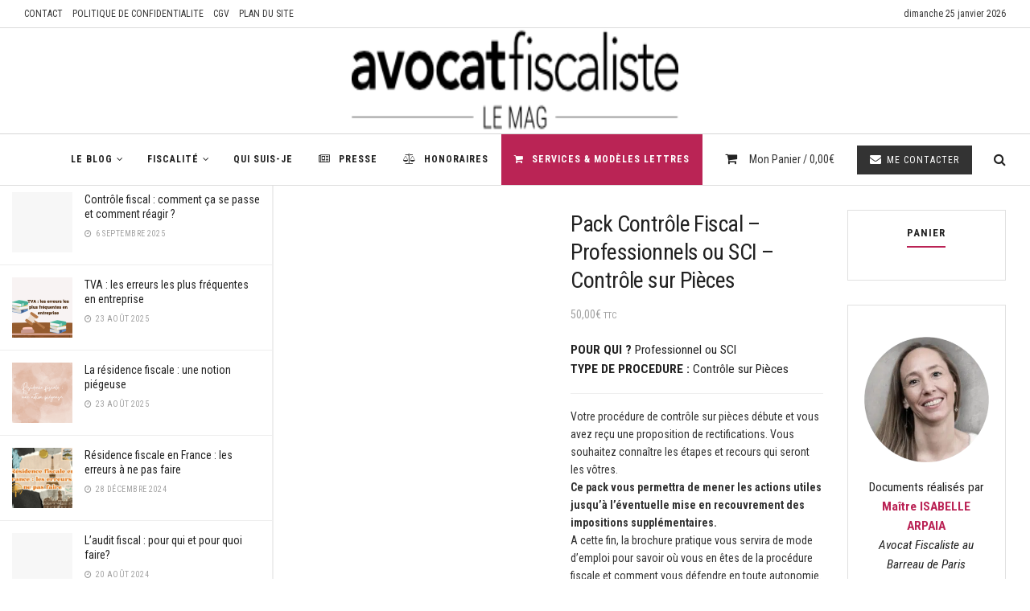

--- FILE ---
content_type: text/html; charset=UTF-8
request_url: https://www.avocatfiscaliste-arpaia.com/produit/pack-controle-fiscal-professionnels-ou-sci-controle-sur-pieces/
body_size: 64175
content:
<!doctype html>
<!--[if lt IE 7]> <html class="no-js lt-ie9 lt-ie8 lt-ie7" lang="fr-FR"> <![endif]-->
<!--[if IE 7]>    <html class="no-js lt-ie9 lt-ie8" lang="fr-FR"> <![endif]-->
<!--[if IE 8]>    <html class="no-js lt-ie9" lang="fr-FR"> <![endif]-->
<!--[if IE 9]>    <html class="no-js lt-ie10" lang="fr-FR"> <![endif]-->
<!--[if gt IE 8]><!--> <html class="no-js" lang="fr-FR"> <!--<![endif]-->
<head>
    <meta http-equiv="Content-Type" content="text/html; charset=UTF-8" />
    <meta name='viewport' content='width=device-width, initial-scale=1, user-scalable=yes' />
    <link rel="profile" href="http://gmpg.org/xfn/11" />
    <link rel="pingback" href="" />
    <meta name='robots' content='index, follow, max-image-preview:large, max-snippet:-1, max-video-preview:-1' />
<meta property="og:type" content="article">
<meta property="og:title" content="Pack Contrôle Fiscal &amp;#8211; Professionnels ou SCI &amp;#8211; Contrôle sur Pièces">
<meta property="og:site_name" content="Avocat Fiscaliste Arpaia Paris">
<meta property="og:description" content="Modèles Lettres Contrôle Fiscal Professionnels SCI - Contrôle sur Pièces Modèles Lettres Contrôle Fiscal pour Professionnels SCI - Contrôle sur">
<meta property="og:url" content="https://www.avocatfiscaliste-arpaia.com/produit/pack-controle-fiscal-professionnels-ou-sci-controle-sur-pieces/">
<meta property="og:locale" content="fr_FR">
<meta property="og:image" content="https://www.avocatfiscaliste-arpaia.com/wp-content/uploads/2019/08/Pack-Pour-Professionnels-Controle-Fiscale-Controle-sur-pieces-.jpg">
<meta property="og:image:height" content="660">
<meta property="og:image:width" content="1000">
<meta property="article:published_time" content="2019-08-31T21:13:42+02:00">
<meta property="article:modified_time" content="2019-11-03T15:43:54+01:00">
<meta property="article:author" content="https://www.facebook.com/isabelle.arpaia.avocat/">
<meta name="twitter:card" content="summary_large_image">
<meta name="twitter:title" content="Pack Contrôle Fiscal &#8211; Professionnels ou SCI &#8211; Contrôle sur Pièces">
<meta name="twitter:description" content="Modèles Lettres Contrôle Fiscal Professionnels SCI - Contrôle sur Pièces Modèles Lettres Contrôle Fiscal pour Professionnels SCI - Contrôle sur">
<meta name="twitter:url" content="https://www.avocatfiscaliste-arpaia.com/produit/pack-controle-fiscal-professionnels-ou-sci-controle-sur-pieces/">
<meta name="twitter:site" content="https://twitter.com/Avocat_Fiscal">
<meta name="twitter:image" content="https://www.avocatfiscaliste-arpaia.com/wp-content/uploads/2019/08/Pack-Pour-Professionnels-Controle-Fiscale-Controle-sur-pieces-.jpg">
<meta name="twitter:image:width" content="1000">
<meta name="twitter:image:height" content="660">
			<script type="text/javascript">
			  var jnews_ajax_url = '/?ajax-request=jnews'
			</script>
			<script type="text/javascript">;window.jnews=window.jnews||{},window.jnews.library=window.jnews.library||{},window.jnews.library=function(){"use strict";var e=this;e.win=window,e.doc=document,e.noop=function(){},e.globalBody=e.doc.getElementsByTagName("body")[0],e.globalBody=e.globalBody?e.globalBody:e.doc,e.win.jnewsDataStorage=e.win.jnewsDataStorage||{_storage:new WeakMap,put:function(e,t,n){this._storage.has(e)||this._storage.set(e,new Map),this._storage.get(e).set(t,n)},get:function(e,t){return this._storage.get(e).get(t)},has:function(e,t){return this._storage.has(e)&&this._storage.get(e).has(t)},remove:function(e,t){var n=this._storage.get(e).delete(t);return 0===!this._storage.get(e).size&&this._storage.delete(e),n}},e.windowWidth=function(){return e.win.innerWidth||e.docEl.clientWidth||e.globalBody.clientWidth},e.windowHeight=function(){return e.win.innerHeight||e.docEl.clientHeight||e.globalBody.clientHeight},e.requestAnimationFrame=e.win.requestAnimationFrame||e.win.webkitRequestAnimationFrame||e.win.mozRequestAnimationFrame||e.win.msRequestAnimationFrame||window.oRequestAnimationFrame||function(e){return setTimeout(e,1e3/60)},e.cancelAnimationFrame=e.win.cancelAnimationFrame||e.win.webkitCancelAnimationFrame||e.win.webkitCancelRequestAnimationFrame||e.win.mozCancelAnimationFrame||e.win.msCancelRequestAnimationFrame||e.win.oCancelRequestAnimationFrame||function(e){clearTimeout(e)},e.classListSupport="classList"in document.createElement("_"),e.hasClass=e.classListSupport?function(e,t){return e.classList.contains(t)}:function(e,t){return e.className.indexOf(t)>=0},e.addClass=e.classListSupport?function(t,n){e.hasClass(t,n)||t.classList.add(n)}:function(t,n){e.hasClass(t,n)||(t.className+=" "+n)},e.removeClass=e.classListSupport?function(t,n){e.hasClass(t,n)&&t.classList.remove(n)}:function(t,n){e.hasClass(t,n)&&(t.className=t.className.replace(n,""))},e.objKeys=function(e){var t=[];for(var n in e)Object.prototype.hasOwnProperty.call(e,n)&&t.push(n);return t},e.isObjectSame=function(e,t){var n=!0;return JSON.stringify(e)!==JSON.stringify(t)&&(n=!1),n},e.extend=function(){for(var e,t,n,o=arguments[0]||{},i=1,a=arguments.length;i<a;i++)if(null!==(e=arguments[i]))for(t in e)o!==(n=e[t])&&void 0!==n&&(o[t]=n);return o},e.dataStorage=e.win.jnewsDataStorage,e.isVisible=function(e){return 0!==e.offsetWidth&&0!==e.offsetHeight||e.getBoundingClientRect().length},e.getHeight=function(e){return e.offsetHeight||e.clientHeight||e.getBoundingClientRect().height},e.getWidth=function(e){return e.offsetWidth||e.clientWidth||e.getBoundingClientRect().width},e.supportsPassive=!1;try{var t=Object.defineProperty({},"passive",{get:function(){e.supportsPassive=!0}});"createEvent"in e.doc?e.win.addEventListener("test",null,t):"fireEvent"in e.doc&&e.win.attachEvent("test",null)}catch(e){}e.passiveOption=!!e.supportsPassive&&{passive:!0},e.setStorage=function(e,t){e="jnews-"+e;var n={expired:Math.floor(((new Date).getTime()+432e5)/1e3)};t=Object.assign(n,t);localStorage.setItem(e,JSON.stringify(t))},e.getStorage=function(e){e="jnews-"+e;var t=localStorage.getItem(e);return null!==t&&0<t.length?JSON.parse(localStorage.getItem(e)):{}},e.expiredStorage=function(){var t,n="jnews-";for(var o in localStorage)o.indexOf(n)>-1&&"undefined"!==(t=e.getStorage(o.replace(n,""))).expired&&t.expired<Math.floor((new Date).getTime()/1e3)&&localStorage.removeItem(o)},e.addEvents=function(t,n,o){for(var i in n){var a=["touchstart","touchmove"].indexOf(i)>=0&&!o&&e.passiveOption;"createEvent"in e.doc?t.addEventListener(i,n[i],a):"fireEvent"in e.doc&&t.attachEvent("on"+i,n[i])}},e.removeEvents=function(t,n){for(var o in n)"createEvent"in e.doc?t.removeEventListener(o,n[o]):"fireEvent"in e.doc&&t.detachEvent("on"+o,n[o])},e.triggerEvents=function(t,n,o){var i;o=o||{detail:null};return"createEvent"in e.doc?(!(i=e.doc.createEvent("CustomEvent")||new CustomEvent(n)).initCustomEvent||i.initCustomEvent(n,!0,!1,o),void t.dispatchEvent(i)):"fireEvent"in e.doc?((i=e.doc.createEventObject()).eventType=n,void t.fireEvent("on"+i.eventType,i)):void 0},e.getParents=function(t,n){void 0===n&&(n=e.doc);for(var o=[],i=t.parentNode,a=!1;!a;)if(i){var r=i;r.querySelectorAll(n).length?a=!0:(o.push(r),i=r.parentNode)}else o=[],a=!0;return o},e.forEach=function(e,t,n){for(var o=0,i=e.length;o<i;o++)t.call(n,e[o],o)},e.getText=function(e){return e.innerText||e.textContent},e.setText=function(e,t){var n="object"==typeof t?t.innerText||t.textContent:t;e.innerText&&(e.innerText=n),e.textContent&&(e.textContent=n)},e.httpBuildQuery=function(t){return e.objKeys(t).reduce(function t(n){var o=arguments.length>1&&void 0!==arguments[1]?arguments[1]:null;return function(i,a){var r=n[a];a=encodeURIComponent(a);var s=o?"".concat(o,"[").concat(a,"]"):a;return null==r||"function"==typeof r?(i.push("".concat(s,"=")),i):["number","boolean","string"].includes(typeof r)?(i.push("".concat(s,"=").concat(encodeURIComponent(r))),i):(i.push(e.objKeys(r).reduce(t(r,s),[]).join("&")),i)}}(t),[]).join("&")},e.get=function(t,n,o,i){return o="function"==typeof o?o:e.noop,e.ajax("GET",t,n,o,i)},e.post=function(t,n,o,i){return o="function"==typeof o?o:e.noop,e.ajax("POST",t,n,o,i)},e.ajax=function(t,n,o,i,a){var r=new XMLHttpRequest,s=n,c=e.httpBuildQuery(o);if(t=-1!=["GET","POST"].indexOf(t)?t:"GET",r.open(t,s+("GET"==t?"?"+c:""),!0),"POST"==t&&r.setRequestHeader("Content-type","application/x-www-form-urlencoded"),r.setRequestHeader("X-Requested-With","XMLHttpRequest"),r.onreadystatechange=function(){4===r.readyState&&200<=r.status&&300>r.status&&"function"==typeof i&&i.call(void 0,r.response)},void 0!==a&&!a){return{xhr:r,send:function(){r.send("POST"==t?c:null)}}}return r.send("POST"==t?c:null),{xhr:r}},e.scrollTo=function(t,n,o){function i(e,t,n){this.start=this.position(),this.change=e-this.start,this.currentTime=0,this.increment=20,this.duration=void 0===n?500:n,this.callback=t,this.finish=!1,this.animateScroll()}return Math.easeInOutQuad=function(e,t,n,o){return(e/=o/2)<1?n/2*e*e+t:-n/2*(--e*(e-2)-1)+t},i.prototype.stop=function(){this.finish=!0},i.prototype.move=function(t){e.doc.documentElement.scrollTop=t,e.globalBody.parentNode.scrollTop=t,e.globalBody.scrollTop=t},i.prototype.position=function(){return e.doc.documentElement.scrollTop||e.globalBody.parentNode.scrollTop||e.globalBody.scrollTop},i.prototype.animateScroll=function(){this.currentTime+=this.increment;var t=Math.easeInOutQuad(this.currentTime,this.start,this.change,this.duration);this.move(t),this.currentTime<this.duration&&!this.finish?e.requestAnimationFrame.call(e.win,this.animateScroll.bind(this)):this.callback&&"function"==typeof this.callback&&this.callback()},new i(t,n,o)},e.unwrap=function(t){var n,o=t;e.forEach(t,(function(e,t){n?n+=e:n=e})),o.replaceWith(n)},e.performance={start:function(e){performance.mark(e+"Start")},stop:function(e){performance.mark(e+"End"),performance.measure(e,e+"Start",e+"End")}},e.fps=function(){var t=0,n=0,o=0;!function(){var i=t=0,a=0,r=0,s=document.getElementById("fpsTable"),c=function(t){void 0===document.getElementsByTagName("body")[0]?e.requestAnimationFrame.call(e.win,(function(){c(t)})):document.getElementsByTagName("body")[0].appendChild(t)};null===s&&((s=document.createElement("div")).style.position="fixed",s.style.top="120px",s.style.left="10px",s.style.width="100px",s.style.height="20px",s.style.border="1px solid black",s.style.fontSize="11px",s.style.zIndex="100000",s.style.backgroundColor="white",s.id="fpsTable",c(s));var l=function(){o++,n=Date.now(),(a=(o/(r=(n-t)/1e3)).toPrecision(2))!=i&&(i=a,s.innerHTML=i+"fps"),1<r&&(t=n,o=0),e.requestAnimationFrame.call(e.win,l)};l()}()},e.instr=function(e,t){for(var n=0;n<t.length;n++)if(-1!==e.toLowerCase().indexOf(t[n].toLowerCase()))return!0},e.winLoad=function(t,n){function o(o){if("complete"===e.doc.readyState||"interactive"===e.doc.readyState)return!o||n?setTimeout(t,n||1):t(o),1}o()||e.addEvents(e.win,{load:o})},e.docReady=function(t,n){function o(o){if("complete"===e.doc.readyState||"interactive"===e.doc.readyState)return!o||n?setTimeout(t,n||1):t(o),1}o()||e.addEvents(e.doc,{DOMContentLoaded:o})},e.fireOnce=function(){e.docReady((function(){e.assets=e.assets||[],e.assets.length&&(e.boot(),e.load_assets())}),50)},e.boot=function(){e.length&&e.doc.querySelectorAll("style[media]").forEach((function(e){"not all"==e.getAttribute("media")&&e.removeAttribute("media")}))},e.create_js=function(t,n){var o=e.doc.createElement("script");switch(o.setAttribute("src",t),n){case"defer":o.setAttribute("defer",!0);break;case"async":o.setAttribute("async",!0);break;case"deferasync":o.setAttribute("defer",!0),o.setAttribute("async",!0)}e.globalBody.appendChild(o)},e.load_assets=function(){"object"==typeof e.assets&&e.forEach(e.assets.slice(0),(function(t,n){var o="";t.defer&&(o+="defer"),t.async&&(o+="async"),e.create_js(t.url,o);var i=e.assets.indexOf(t);i>-1&&e.assets.splice(i,1)})),e.assets=jnewsoption.au_scripts=window.jnewsads=[]},e.setCookie=function(e,t,n){var o="";if(n){var i=new Date;i.setTime(i.getTime()+24*n*60*60*1e3),o="; expires="+i.toUTCString()}document.cookie=e+"="+(t||"")+o+"; path=/"},e.getCookie=function(e){for(var t=e+"=",n=document.cookie.split(";"),o=0;o<n.length;o++){for(var i=n[o];" "==i.charAt(0);)i=i.substring(1,i.length);if(0==i.indexOf(t))return i.substring(t.length,i.length)}return null},e.eraseCookie=function(e){document.cookie=e+"=; Path=/; Expires=Thu, 01 Jan 1970 00:00:01 GMT;"},e.docReady((function(){e.globalBody=e.globalBody==e.doc?e.doc.getElementsByTagName("body")[0]:e.globalBody,e.globalBody=e.globalBody?e.globalBody:e.doc})),e.winLoad((function(){e.winLoad((function(){var t=!1;if(void 0!==window.jnewsadmin)if(void 0!==window.file_version_checker){var n=e.objKeys(window.file_version_checker);n.length?n.forEach((function(e){t||"10.0.4"===window.file_version_checker[e]||(t=!0)})):t=!0}else t=!0;t&&(window.jnewsHelper.getMessage(),window.jnewsHelper.getNotice())}),2500)}))},window.jnews.library=new window.jnews.library;</script>
	<!-- This site is optimized with the Yoast SEO Premium plugin v25.5 (Yoast SEO v26.8) - https://yoast.com/product/yoast-seo-premium-wordpress/ -->
	<title>Modèles Lettres Contrôle Fiscal Professionnels SCI - Contrôle sur Pièces</title>
	<meta name="description" content="Modèles Lettres Contrôle Fiscal pour Professionnels SCI - Contrôle sur Pièces - Avocat Fiscaliste Isabelle Arpaia, ancien Inspecteur des Impôts - Paris." />
	<link rel="canonical" href="https://www.avocatfiscaliste-arpaia.com/produit/pack-controle-fiscal-professionnels-ou-sci-controle-sur-pieces/" />
	<meta property="og:locale" content="fr_FR" />
	<meta property="og:type" content="article" />
	<meta property="og:title" content="Pack Contrôle Fiscal - Professionnels ou SCI - Contrôle sur Pièces" />
	<meta property="og:description" content="POUR QUI ? Professionnel ou SCI TYPE DE PROCEDURE : Contrôle sur Pièces    Votre procédure de contrôle sur pièces débute et vous avez reçu une proposition de rectifications. Vous souhaitez connaître les étapes et recours qui seront les vôtres. Ce pack vous permettra de mener les actions utiles jusqu’à l’éventuelle mise en recouvrement des impositions supplémentaires. A cette fin, la brochure pratique vous servira de mode d’emploi pour savoir où vous en êtes de la procédure fiscale et comment vous défendre en toute autonomie." />
	<meta property="og:url" content="https://www.avocatfiscaliste-arpaia.com/produit/pack-controle-fiscal-professionnels-ou-sci-controle-sur-pieces/" />
	<meta property="og:site_name" content="Avocat Fiscaliste Arpaia Paris" />
	<meta property="article:publisher" content="https://www.facebook.com/isabelle.arpaia.avocat/" />
	<meta property="article:modified_time" content="2019-11-03T14:43:54+00:00" />
	<meta property="og:image" content="https://i0.wp.com/www.avocatfiscaliste-arpaia.com/wp-content/uploads/2019/08/Pack-Pour-Professionnels-Controle-Fiscale-Controle-sur-pieces-.jpg?fit=1000%2C660&ssl=1" />
	<meta property="og:image:width" content="1000" />
	<meta property="og:image:height" content="660" />
	<meta property="og:image:type" content="image/jpeg" />
	<meta name="twitter:card" content="summary_large_image" />
	<meta name="twitter:site" content="@Avocat_Fiscal" />
	<meta name="twitter:label1" content="Durée de lecture estimée" />
	<meta name="twitter:data1" content="2 minutes" />
	<script type="application/ld+json" class="yoast-schema-graph">{"@context":"https://schema.org","@graph":[{"@type":"WebPage","@id":"https://www.avocatfiscaliste-arpaia.com/produit/pack-controle-fiscal-professionnels-ou-sci-controle-sur-pieces/","url":"https://www.avocatfiscaliste-arpaia.com/produit/pack-controle-fiscal-professionnels-ou-sci-controle-sur-pieces/","name":"Modèles Lettres Contrôle Fiscal Professionnels SCI - Contrôle sur Pièces","isPartOf":{"@id":"https://www.avocatfiscaliste-arpaia.com/#website"},"primaryImageOfPage":{"@id":"https://www.avocatfiscaliste-arpaia.com/produit/pack-controle-fiscal-professionnels-ou-sci-controle-sur-pieces/#primaryimage"},"image":{"@id":"https://www.avocatfiscaliste-arpaia.com/produit/pack-controle-fiscal-professionnels-ou-sci-controle-sur-pieces/#primaryimage"},"thumbnailUrl":"https://www.avocatfiscaliste-arpaia.com/wp-content/uploads/2019/08/Pack-Pour-Professionnels-Controle-Fiscale-Controle-sur-pieces-.jpg","datePublished":"2019-08-31T19:13:42+00:00","dateModified":"2019-11-03T14:43:54+00:00","description":"Modèles Lettres Contrôle Fiscal pour Professionnels SCI - Contrôle sur Pièces - Avocat Fiscaliste Isabelle Arpaia, ancien Inspecteur des Impôts - Paris.","breadcrumb":{"@id":"https://www.avocatfiscaliste-arpaia.com/produit/pack-controle-fiscal-professionnels-ou-sci-controle-sur-pieces/#breadcrumb"},"inLanguage":"fr-FR","potentialAction":[{"@type":"ReadAction","target":["https://www.avocatfiscaliste-arpaia.com/produit/pack-controle-fiscal-professionnels-ou-sci-controle-sur-pieces/"]}]},{"@type":"ImageObject","inLanguage":"fr-FR","@id":"https://www.avocatfiscaliste-arpaia.com/produit/pack-controle-fiscal-professionnels-ou-sci-controle-sur-pieces/#primaryimage","url":"https://www.avocatfiscaliste-arpaia.com/wp-content/uploads/2019/08/Pack-Pour-Professionnels-Controle-Fiscale-Controle-sur-pieces-.jpg","contentUrl":"https://www.avocatfiscaliste-arpaia.com/wp-content/uploads/2019/08/Pack-Pour-Professionnels-Controle-Fiscale-Controle-sur-pieces-.jpg","width":1000,"height":660,"caption":"Modèles Lettres Contrôle Fiscal pour Professionnels SCI - Contrôle sur Pièces - Avocat Fiscaliste Isabelle Arpaia, ancien Inspecteur des Impôts - Paris."},{"@type":"BreadcrumbList","@id":"https://www.avocatfiscaliste-arpaia.com/produit/pack-controle-fiscal-professionnels-ou-sci-controle-sur-pieces/#breadcrumb","itemListElement":[{"@type":"ListItem","position":1,"name":"Accueil","item":"https://www.avocatfiscaliste-arpaia.com/"},{"@type":"ListItem","position":2,"name":"Boutique de modèles de courriers","item":"https://www.avocatfiscaliste-arpaia.com/boutique-modeles-courriers-administration/"},{"@type":"ListItem","position":3,"name":"Pack Contrôle Fiscal &#8211; Professionnels ou SCI &#8211; Contrôle sur Pièces"}]},{"@type":"WebSite","@id":"https://www.avocatfiscaliste-arpaia.com/#website","url":"https://www.avocatfiscaliste-arpaia.com/","name":"Avocat Fiscaliste Arpaia Paris","description":"La référence du droit Fiscal","publisher":{"@id":"https://www.avocatfiscaliste-arpaia.com/#organization"},"potentialAction":[{"@type":"SearchAction","target":{"@type":"EntryPoint","urlTemplate":"https://www.avocatfiscaliste-arpaia.com/?s={search_term_string}"},"query-input":{"@type":"PropertyValueSpecification","valueRequired":true,"valueName":"search_term_string"}}],"inLanguage":"fr-FR"},{"@type":"Organization","@id":"https://www.avocatfiscaliste-arpaia.com/#organization","name":"Isabelle Arpaia Avocat Fiscaliste Paris","url":"https://www.avocatfiscaliste-arpaia.com/","logo":{"@type":"ImageObject","inLanguage":"fr-FR","@id":"https://www.avocatfiscaliste-arpaia.com/#/schema/logo/image/","url":"https://i0.wp.com/www.avocatfiscaliste-arpaia.com/wp-content/uploads/2018/03/Logo-Avocat-Fiscaliste-Isabelle-Arpaia-300.png?fit=300%2C67&ssl=1","contentUrl":"https://i0.wp.com/www.avocatfiscaliste-arpaia.com/wp-content/uploads/2018/03/Logo-Avocat-Fiscaliste-Isabelle-Arpaia-300.png?fit=300%2C67&ssl=1","width":300,"height":67,"caption":"Isabelle Arpaia Avocat Fiscaliste Paris"},"image":{"@id":"https://www.avocatfiscaliste-arpaia.com/#/schema/logo/image/"},"sameAs":["https://www.facebook.com/isabelle.arpaia.avocat/","https://x.com/Avocat_Fiscal","https://www.linkedin.com/in/isabelle-arpaa-b38b2796/"]}]}</script>
	<!-- / Yoast SEO Premium plugin. -->


<link rel='dns-prefetch' href='//www.googletagmanager.com' />
<link rel='dns-prefetch' href='//fonts.googleapis.com' />
<link rel='preconnect' href='https://fonts.gstatic.com' />
<link rel="alternate" type="application/rss+xml" title="Avocat Fiscaliste Arpaia Paris &raquo; Flux" href="https://www.avocatfiscaliste-arpaia.com/feed/" />
<link rel="alternate" title="oEmbed (JSON)" type="application/json+oembed" href="https://www.avocatfiscaliste-arpaia.com/wp-json/oembed/1.0/embed?url=https%3A%2F%2Fwww.avocatfiscaliste-arpaia.com%2Fproduit%2Fpack-controle-fiscal-professionnels-ou-sci-controle-sur-pieces%2F" />
<link rel="alternate" title="oEmbed (XML)" type="text/xml+oembed" href="https://www.avocatfiscaliste-arpaia.com/wp-json/oembed/1.0/embed?url=https%3A%2F%2Fwww.avocatfiscaliste-arpaia.com%2Fproduit%2Fpack-controle-fiscal-professionnels-ou-sci-controle-sur-pieces%2F&#038;format=xml" />
		<!-- This site uses the Google Analytics by MonsterInsights plugin v9.10.1 - Using Analytics tracking - https://www.monsterinsights.com/ -->
							<script src="//www.googletagmanager.com/gtag/js?id=G-5JD64RNPFT"  data-cfasync="false" data-wpfc-render="false" type="text/javascript" async></script>
			<script data-cfasync="false" data-wpfc-render="false" type="text/javascript">
				var mi_version = '9.10.1';
				var mi_track_user = true;
				var mi_no_track_reason = '';
								var MonsterInsightsDefaultLocations = {"page_location":"https:\/\/www.avocatfiscaliste-arpaia.com\/produit\/pack-controle-fiscal-professionnels-ou-sci-controle-sur-pieces\/"};
								if ( typeof MonsterInsightsPrivacyGuardFilter === 'function' ) {
					var MonsterInsightsLocations = (typeof MonsterInsightsExcludeQuery === 'object') ? MonsterInsightsPrivacyGuardFilter( MonsterInsightsExcludeQuery ) : MonsterInsightsPrivacyGuardFilter( MonsterInsightsDefaultLocations );
				} else {
					var MonsterInsightsLocations = (typeof MonsterInsightsExcludeQuery === 'object') ? MonsterInsightsExcludeQuery : MonsterInsightsDefaultLocations;
				}

								var disableStrs = [
										'ga-disable-G-5JD64RNPFT',
									];

				/* Function to detect opted out users */
				function __gtagTrackerIsOptedOut() {
					for (var index = 0; index < disableStrs.length; index++) {
						if (document.cookie.indexOf(disableStrs[index] + '=true') > -1) {
							return true;
						}
					}

					return false;
				}

				/* Disable tracking if the opt-out cookie exists. */
				if (__gtagTrackerIsOptedOut()) {
					for (var index = 0; index < disableStrs.length; index++) {
						window[disableStrs[index]] = true;
					}
				}

				/* Opt-out function */
				function __gtagTrackerOptout() {
					for (var index = 0; index < disableStrs.length; index++) {
						document.cookie = disableStrs[index] + '=true; expires=Thu, 31 Dec 2099 23:59:59 UTC; path=/';
						window[disableStrs[index]] = true;
					}
				}

				if ('undefined' === typeof gaOptout) {
					function gaOptout() {
						__gtagTrackerOptout();
					}
				}
								window.dataLayer = window.dataLayer || [];

				window.MonsterInsightsDualTracker = {
					helpers: {},
					trackers: {},
				};
				if (mi_track_user) {
					function __gtagDataLayer() {
						dataLayer.push(arguments);
					}

					function __gtagTracker(type, name, parameters) {
						if (!parameters) {
							parameters = {};
						}

						if (parameters.send_to) {
							__gtagDataLayer.apply(null, arguments);
							return;
						}

						if (type === 'event') {
														parameters.send_to = monsterinsights_frontend.v4_id;
							var hookName = name;
							if (typeof parameters['event_category'] !== 'undefined') {
								hookName = parameters['event_category'] + ':' + name;
							}

							if (typeof MonsterInsightsDualTracker.trackers[hookName] !== 'undefined') {
								MonsterInsightsDualTracker.trackers[hookName](parameters);
							} else {
								__gtagDataLayer('event', name, parameters);
							}
							
						} else {
							__gtagDataLayer.apply(null, arguments);
						}
					}

					__gtagTracker('js', new Date());
					__gtagTracker('set', {
						'developer_id.dZGIzZG': true,
											});
					if ( MonsterInsightsLocations.page_location ) {
						__gtagTracker('set', MonsterInsightsLocations);
					}
										__gtagTracker('config', 'G-5JD64RNPFT', {"forceSSL":"true"} );
										window.gtag = __gtagTracker;										(function () {
						/* https://developers.google.com/analytics/devguides/collection/analyticsjs/ */
						/* ga and __gaTracker compatibility shim. */
						var noopfn = function () {
							return null;
						};
						var newtracker = function () {
							return new Tracker();
						};
						var Tracker = function () {
							return null;
						};
						var p = Tracker.prototype;
						p.get = noopfn;
						p.set = noopfn;
						p.send = function () {
							var args = Array.prototype.slice.call(arguments);
							args.unshift('send');
							__gaTracker.apply(null, args);
						};
						var __gaTracker = function () {
							var len = arguments.length;
							if (len === 0) {
								return;
							}
							var f = arguments[len - 1];
							if (typeof f !== 'object' || f === null || typeof f.hitCallback !== 'function') {
								if ('send' === arguments[0]) {
									var hitConverted, hitObject = false, action;
									if ('event' === arguments[1]) {
										if ('undefined' !== typeof arguments[3]) {
											hitObject = {
												'eventAction': arguments[3],
												'eventCategory': arguments[2],
												'eventLabel': arguments[4],
												'value': arguments[5] ? arguments[5] : 1,
											}
										}
									}
									if ('pageview' === arguments[1]) {
										if ('undefined' !== typeof arguments[2]) {
											hitObject = {
												'eventAction': 'page_view',
												'page_path': arguments[2],
											}
										}
									}
									if (typeof arguments[2] === 'object') {
										hitObject = arguments[2];
									}
									if (typeof arguments[5] === 'object') {
										Object.assign(hitObject, arguments[5]);
									}
									if ('undefined' !== typeof arguments[1].hitType) {
										hitObject = arguments[1];
										if ('pageview' === hitObject.hitType) {
											hitObject.eventAction = 'page_view';
										}
									}
									if (hitObject) {
										action = 'timing' === arguments[1].hitType ? 'timing_complete' : hitObject.eventAction;
										hitConverted = mapArgs(hitObject);
										__gtagTracker('event', action, hitConverted);
									}
								}
								return;
							}

							function mapArgs(args) {
								var arg, hit = {};
								var gaMap = {
									'eventCategory': 'event_category',
									'eventAction': 'event_action',
									'eventLabel': 'event_label',
									'eventValue': 'event_value',
									'nonInteraction': 'non_interaction',
									'timingCategory': 'event_category',
									'timingVar': 'name',
									'timingValue': 'value',
									'timingLabel': 'event_label',
									'page': 'page_path',
									'location': 'page_location',
									'title': 'page_title',
									'referrer' : 'page_referrer',
								};
								for (arg in args) {
																		if (!(!args.hasOwnProperty(arg) || !gaMap.hasOwnProperty(arg))) {
										hit[gaMap[arg]] = args[arg];
									} else {
										hit[arg] = args[arg];
									}
								}
								return hit;
							}

							try {
								f.hitCallback();
							} catch (ex) {
							}
						};
						__gaTracker.create = newtracker;
						__gaTracker.getByName = newtracker;
						__gaTracker.getAll = function () {
							return [];
						};
						__gaTracker.remove = noopfn;
						__gaTracker.loaded = true;
						window['__gaTracker'] = __gaTracker;
					})();
									} else {
										console.log("");
					(function () {
						function __gtagTracker() {
							return null;
						}

						window['__gtagTracker'] = __gtagTracker;
						window['gtag'] = __gtagTracker;
					})();
									}
			</script>
							<!-- / Google Analytics by MonsterInsights -->
		<style id='wp-img-auto-sizes-contain-inline-css' type='text/css'>
img:is([sizes=auto i],[sizes^="auto," i]){contain-intrinsic-size:3000px 1500px}
/*# sourceURL=wp-img-auto-sizes-contain-inline-css */
</style>
<style id='wp-emoji-styles-inline-css' type='text/css'>

	img.wp-smiley, img.emoji {
		display: inline !important;
		border: none !important;
		box-shadow: none !important;
		height: 1em !important;
		width: 1em !important;
		margin: 0 0.07em !important;
		vertical-align: -0.1em !important;
		background: none !important;
		padding: 0 !important;
	}
/*# sourceURL=wp-emoji-styles-inline-css */
</style>
<style id='wp-block-library-inline-css' type='text/css'>
:root{--wp-block-synced-color:#7a00df;--wp-block-synced-color--rgb:122,0,223;--wp-bound-block-color:var(--wp-block-synced-color);--wp-editor-canvas-background:#ddd;--wp-admin-theme-color:#007cba;--wp-admin-theme-color--rgb:0,124,186;--wp-admin-theme-color-darker-10:#006ba1;--wp-admin-theme-color-darker-10--rgb:0,107,160.5;--wp-admin-theme-color-darker-20:#005a87;--wp-admin-theme-color-darker-20--rgb:0,90,135;--wp-admin-border-width-focus:2px}@media (min-resolution:192dpi){:root{--wp-admin-border-width-focus:1.5px}}.wp-element-button{cursor:pointer}:root .has-very-light-gray-background-color{background-color:#eee}:root .has-very-dark-gray-background-color{background-color:#313131}:root .has-very-light-gray-color{color:#eee}:root .has-very-dark-gray-color{color:#313131}:root .has-vivid-green-cyan-to-vivid-cyan-blue-gradient-background{background:linear-gradient(135deg,#00d084,#0693e3)}:root .has-purple-crush-gradient-background{background:linear-gradient(135deg,#34e2e4,#4721fb 50%,#ab1dfe)}:root .has-hazy-dawn-gradient-background{background:linear-gradient(135deg,#faaca8,#dad0ec)}:root .has-subdued-olive-gradient-background{background:linear-gradient(135deg,#fafae1,#67a671)}:root .has-atomic-cream-gradient-background{background:linear-gradient(135deg,#fdd79a,#004a59)}:root .has-nightshade-gradient-background{background:linear-gradient(135deg,#330968,#31cdcf)}:root .has-midnight-gradient-background{background:linear-gradient(135deg,#020381,#2874fc)}:root{--wp--preset--font-size--normal:16px;--wp--preset--font-size--huge:42px}.has-regular-font-size{font-size:1em}.has-larger-font-size{font-size:2.625em}.has-normal-font-size{font-size:var(--wp--preset--font-size--normal)}.has-huge-font-size{font-size:var(--wp--preset--font-size--huge)}:root .has-text-align-center{text-align:center}:root .has-text-align-left{text-align:left}:root .has-text-align-right{text-align:right}.has-fit-text{white-space:nowrap!important}#end-resizable-editor-section{display:none}.aligncenter{clear:both}.items-justified-left{justify-content:flex-start}.items-justified-center{justify-content:center}.items-justified-right{justify-content:flex-end}.items-justified-space-between{justify-content:space-between}.screen-reader-text{word-wrap:normal!important;border:0;clip-path:inset(50%);height:1px;margin:-1px;overflow:hidden;padding:0;position:absolute;width:1px}.screen-reader-text:focus{background-color:#ddd;clip-path:none;color:#444;display:block;font-size:1em;height:auto;left:5px;line-height:normal;padding:15px 23px 14px;text-decoration:none;top:5px;width:auto;z-index:100000}html :where(.has-border-color){border-style:solid}html :where([style*=border-top-color]){border-top-style:solid}html :where([style*=border-right-color]){border-right-style:solid}html :where([style*=border-bottom-color]){border-bottom-style:solid}html :where([style*=border-left-color]){border-left-style:solid}html :where([style*=border-width]){border-style:solid}html :where([style*=border-top-width]){border-top-style:solid}html :where([style*=border-right-width]){border-right-style:solid}html :where([style*=border-bottom-width]){border-bottom-style:solid}html :where([style*=border-left-width]){border-left-style:solid}html :where(img[class*=wp-image-]){height:auto;max-width:100%}:where(figure){margin:0 0 1em}html :where(.is-position-sticky){--wp-admin--admin-bar--position-offset:var(--wp-admin--admin-bar--height,0px)}@media screen and (max-width:600px){html :where(.is-position-sticky){--wp-admin--admin-bar--position-offset:0px}}

/*# sourceURL=wp-block-library-inline-css */
</style><style id='global-styles-inline-css' type='text/css'>
:root{--wp--preset--aspect-ratio--square: 1;--wp--preset--aspect-ratio--4-3: 4/3;--wp--preset--aspect-ratio--3-4: 3/4;--wp--preset--aspect-ratio--3-2: 3/2;--wp--preset--aspect-ratio--2-3: 2/3;--wp--preset--aspect-ratio--16-9: 16/9;--wp--preset--aspect-ratio--9-16: 9/16;--wp--preset--color--black: #000000;--wp--preset--color--cyan-bluish-gray: #abb8c3;--wp--preset--color--white: #ffffff;--wp--preset--color--pale-pink: #f78da7;--wp--preset--color--vivid-red: #cf2e2e;--wp--preset--color--luminous-vivid-orange: #ff6900;--wp--preset--color--luminous-vivid-amber: #fcb900;--wp--preset--color--light-green-cyan: #7bdcb5;--wp--preset--color--vivid-green-cyan: #00d084;--wp--preset--color--pale-cyan-blue: #8ed1fc;--wp--preset--color--vivid-cyan-blue: #0693e3;--wp--preset--color--vivid-purple: #9b51e0;--wp--preset--gradient--vivid-cyan-blue-to-vivid-purple: linear-gradient(135deg,rgb(6,147,227) 0%,rgb(155,81,224) 100%);--wp--preset--gradient--light-green-cyan-to-vivid-green-cyan: linear-gradient(135deg,rgb(122,220,180) 0%,rgb(0,208,130) 100%);--wp--preset--gradient--luminous-vivid-amber-to-luminous-vivid-orange: linear-gradient(135deg,rgb(252,185,0) 0%,rgb(255,105,0) 100%);--wp--preset--gradient--luminous-vivid-orange-to-vivid-red: linear-gradient(135deg,rgb(255,105,0) 0%,rgb(207,46,46) 100%);--wp--preset--gradient--very-light-gray-to-cyan-bluish-gray: linear-gradient(135deg,rgb(238,238,238) 0%,rgb(169,184,195) 100%);--wp--preset--gradient--cool-to-warm-spectrum: linear-gradient(135deg,rgb(74,234,220) 0%,rgb(151,120,209) 20%,rgb(207,42,186) 40%,rgb(238,44,130) 60%,rgb(251,105,98) 80%,rgb(254,248,76) 100%);--wp--preset--gradient--blush-light-purple: linear-gradient(135deg,rgb(255,206,236) 0%,rgb(152,150,240) 100%);--wp--preset--gradient--blush-bordeaux: linear-gradient(135deg,rgb(254,205,165) 0%,rgb(254,45,45) 50%,rgb(107,0,62) 100%);--wp--preset--gradient--luminous-dusk: linear-gradient(135deg,rgb(255,203,112) 0%,rgb(199,81,192) 50%,rgb(65,88,208) 100%);--wp--preset--gradient--pale-ocean: linear-gradient(135deg,rgb(255,245,203) 0%,rgb(182,227,212) 50%,rgb(51,167,181) 100%);--wp--preset--gradient--electric-grass: linear-gradient(135deg,rgb(202,248,128) 0%,rgb(113,206,126) 100%);--wp--preset--gradient--midnight: linear-gradient(135deg,rgb(2,3,129) 0%,rgb(40,116,252) 100%);--wp--preset--font-size--small: 13px;--wp--preset--font-size--medium: 20px;--wp--preset--font-size--large: 36px;--wp--preset--font-size--x-large: 42px;--wp--preset--spacing--20: 0.44rem;--wp--preset--spacing--30: 0.67rem;--wp--preset--spacing--40: 1rem;--wp--preset--spacing--50: 1.5rem;--wp--preset--spacing--60: 2.25rem;--wp--preset--spacing--70: 3.38rem;--wp--preset--spacing--80: 5.06rem;--wp--preset--shadow--natural: 6px 6px 9px rgba(0, 0, 0, 0.2);--wp--preset--shadow--deep: 12px 12px 50px rgba(0, 0, 0, 0.4);--wp--preset--shadow--sharp: 6px 6px 0px rgba(0, 0, 0, 0.2);--wp--preset--shadow--outlined: 6px 6px 0px -3px rgb(255, 255, 255), 6px 6px rgb(0, 0, 0);--wp--preset--shadow--crisp: 6px 6px 0px rgb(0, 0, 0);}:where(body) { margin: 0; }:where(.is-layout-flex){gap: 0.5em;}:where(.is-layout-grid){gap: 0.5em;}body .is-layout-flex{display: flex;}.is-layout-flex{flex-wrap: wrap;align-items: center;}.is-layout-flex > :is(*, div){margin: 0;}body .is-layout-grid{display: grid;}.is-layout-grid > :is(*, div){margin: 0;}body{padding-top: 0px;padding-right: 0px;padding-bottom: 0px;padding-left: 0px;}a:where(:not(.wp-element-button)){text-decoration: underline;}:root :where(.wp-element-button, .wp-block-button__link){background-color: #32373c;border-width: 0;color: #fff;font-family: inherit;font-size: inherit;font-style: inherit;font-weight: inherit;letter-spacing: inherit;line-height: inherit;padding-top: calc(0.667em + 2px);padding-right: calc(1.333em + 2px);padding-bottom: calc(0.667em + 2px);padding-left: calc(1.333em + 2px);text-decoration: none;text-transform: inherit;}.has-black-color{color: var(--wp--preset--color--black) !important;}.has-cyan-bluish-gray-color{color: var(--wp--preset--color--cyan-bluish-gray) !important;}.has-white-color{color: var(--wp--preset--color--white) !important;}.has-pale-pink-color{color: var(--wp--preset--color--pale-pink) !important;}.has-vivid-red-color{color: var(--wp--preset--color--vivid-red) !important;}.has-luminous-vivid-orange-color{color: var(--wp--preset--color--luminous-vivid-orange) !important;}.has-luminous-vivid-amber-color{color: var(--wp--preset--color--luminous-vivid-amber) !important;}.has-light-green-cyan-color{color: var(--wp--preset--color--light-green-cyan) !important;}.has-vivid-green-cyan-color{color: var(--wp--preset--color--vivid-green-cyan) !important;}.has-pale-cyan-blue-color{color: var(--wp--preset--color--pale-cyan-blue) !important;}.has-vivid-cyan-blue-color{color: var(--wp--preset--color--vivid-cyan-blue) !important;}.has-vivid-purple-color{color: var(--wp--preset--color--vivid-purple) !important;}.has-black-background-color{background-color: var(--wp--preset--color--black) !important;}.has-cyan-bluish-gray-background-color{background-color: var(--wp--preset--color--cyan-bluish-gray) !important;}.has-white-background-color{background-color: var(--wp--preset--color--white) !important;}.has-pale-pink-background-color{background-color: var(--wp--preset--color--pale-pink) !important;}.has-vivid-red-background-color{background-color: var(--wp--preset--color--vivid-red) !important;}.has-luminous-vivid-orange-background-color{background-color: var(--wp--preset--color--luminous-vivid-orange) !important;}.has-luminous-vivid-amber-background-color{background-color: var(--wp--preset--color--luminous-vivid-amber) !important;}.has-light-green-cyan-background-color{background-color: var(--wp--preset--color--light-green-cyan) !important;}.has-vivid-green-cyan-background-color{background-color: var(--wp--preset--color--vivid-green-cyan) !important;}.has-pale-cyan-blue-background-color{background-color: var(--wp--preset--color--pale-cyan-blue) !important;}.has-vivid-cyan-blue-background-color{background-color: var(--wp--preset--color--vivid-cyan-blue) !important;}.has-vivid-purple-background-color{background-color: var(--wp--preset--color--vivid-purple) !important;}.has-black-border-color{border-color: var(--wp--preset--color--black) !important;}.has-cyan-bluish-gray-border-color{border-color: var(--wp--preset--color--cyan-bluish-gray) !important;}.has-white-border-color{border-color: var(--wp--preset--color--white) !important;}.has-pale-pink-border-color{border-color: var(--wp--preset--color--pale-pink) !important;}.has-vivid-red-border-color{border-color: var(--wp--preset--color--vivid-red) !important;}.has-luminous-vivid-orange-border-color{border-color: var(--wp--preset--color--luminous-vivid-orange) !important;}.has-luminous-vivid-amber-border-color{border-color: var(--wp--preset--color--luminous-vivid-amber) !important;}.has-light-green-cyan-border-color{border-color: var(--wp--preset--color--light-green-cyan) !important;}.has-vivid-green-cyan-border-color{border-color: var(--wp--preset--color--vivid-green-cyan) !important;}.has-pale-cyan-blue-border-color{border-color: var(--wp--preset--color--pale-cyan-blue) !important;}.has-vivid-cyan-blue-border-color{border-color: var(--wp--preset--color--vivid-cyan-blue) !important;}.has-vivid-purple-border-color{border-color: var(--wp--preset--color--vivid-purple) !important;}.has-vivid-cyan-blue-to-vivid-purple-gradient-background{background: var(--wp--preset--gradient--vivid-cyan-blue-to-vivid-purple) !important;}.has-light-green-cyan-to-vivid-green-cyan-gradient-background{background: var(--wp--preset--gradient--light-green-cyan-to-vivid-green-cyan) !important;}.has-luminous-vivid-amber-to-luminous-vivid-orange-gradient-background{background: var(--wp--preset--gradient--luminous-vivid-amber-to-luminous-vivid-orange) !important;}.has-luminous-vivid-orange-to-vivid-red-gradient-background{background: var(--wp--preset--gradient--luminous-vivid-orange-to-vivid-red) !important;}.has-very-light-gray-to-cyan-bluish-gray-gradient-background{background: var(--wp--preset--gradient--very-light-gray-to-cyan-bluish-gray) !important;}.has-cool-to-warm-spectrum-gradient-background{background: var(--wp--preset--gradient--cool-to-warm-spectrum) !important;}.has-blush-light-purple-gradient-background{background: var(--wp--preset--gradient--blush-light-purple) !important;}.has-blush-bordeaux-gradient-background{background: var(--wp--preset--gradient--blush-bordeaux) !important;}.has-luminous-dusk-gradient-background{background: var(--wp--preset--gradient--luminous-dusk) !important;}.has-pale-ocean-gradient-background{background: var(--wp--preset--gradient--pale-ocean) !important;}.has-electric-grass-gradient-background{background: var(--wp--preset--gradient--electric-grass) !important;}.has-midnight-gradient-background{background: var(--wp--preset--gradient--midnight) !important;}.has-small-font-size{font-size: var(--wp--preset--font-size--small) !important;}.has-medium-font-size{font-size: var(--wp--preset--font-size--medium) !important;}.has-large-font-size{font-size: var(--wp--preset--font-size--large) !important;}.has-x-large-font-size{font-size: var(--wp--preset--font-size--x-large) !important;}
/*# sourceURL=global-styles-inline-css */
</style>

<style id='classic-theme-styles-inline-css' type='text/css'>
.wp-block-button__link{background-color:#32373c;border-radius:9999px;box-shadow:none;color:#fff;font-size:1.125em;padding:calc(.667em + 2px) calc(1.333em + 2px);text-decoration:none}.wp-block-file__button{background:#32373c;color:#fff}.wp-block-accordion-heading{margin:0}.wp-block-accordion-heading__toggle{background-color:inherit!important;color:inherit!important}.wp-block-accordion-heading__toggle:not(:focus-visible){outline:none}.wp-block-accordion-heading__toggle:focus,.wp-block-accordion-heading__toggle:hover{background-color:inherit!important;border:none;box-shadow:none;color:inherit;padding:var(--wp--preset--spacing--20,1em) 0;text-decoration:none}.wp-block-accordion-heading__toggle:focus-visible{outline:auto;outline-offset:0}
/*# sourceURL=https://www.avocatfiscaliste-arpaia.com/wp-content/plugins/gutenberg/build/styles/block-library/classic.min.css */
</style>
<link rel='stylesheet' id='photoswipe-css' href='https://www.avocatfiscaliste-arpaia.com/wp-content/plugins/woocommerce/assets/css/photoswipe/photoswipe.min.css?ver=10.4.3' type='text/css' media='all' />
<link rel='stylesheet' id='photoswipe-default-skin-css' href='https://www.avocatfiscaliste-arpaia.com/wp-content/plugins/woocommerce/assets/css/photoswipe/default-skin/default-skin.min.css?ver=10.4.3' type='text/css' media='all' />
<link rel='stylesheet' id='woocommerce-layout-css' href='https://www.avocatfiscaliste-arpaia.com/wp-content/plugins/woocommerce/assets/css/woocommerce-layout.css?ver=10.4.3' type='text/css' media='all' />
<link rel='stylesheet' id='woocommerce-smallscreen-css' href='https://www.avocatfiscaliste-arpaia.com/wp-content/plugins/woocommerce/assets/css/woocommerce-smallscreen.css?ver=10.4.3' type='text/css' media='only screen and (max-width: 768px)' />
<link rel='stylesheet' id='woocommerce-general-css' href='https://www.avocatfiscaliste-arpaia.com/wp-content/plugins/woocommerce/assets/css/woocommerce.css?ver=10.4.3' type='text/css' media='all' />
<style id='woocommerce-inline-inline-css' type='text/css'>
.woocommerce form .form-row .required { visibility: visible; }
/*# sourceURL=woocommerce-inline-inline-css */
</style>
<link rel='stylesheet' id='jnews-css-css' href='https://www.avocatfiscaliste-arpaia.com./wp-content/themes/jnews/style.css?ver=6.9' type='text/css' media='all' />
<link rel='stylesheet' id='jnews-child-css-css' href='https://www.avocatfiscaliste-arpaia.com/wp-content/themes/jnews-child/style.css?ver=6.9' type='text/css' media='all' />
<link rel='stylesheet' id='js_composer_front-css' href='https://www.avocatfiscaliste-arpaia.com/wp-content/plugins/js_composer/assets/css/js_composer.min.css?ver=8.5' type='text/css' media='all' />
<link rel='stylesheet' id='pwb-styles-frontend-css' href='https://www.avocatfiscaliste-arpaia.com/wp-content/plugins/perfect-woocommerce-brands/build/frontend/css/style.css?ver=3.6.8' type='text/css' media='all' />
<link crossorigin="anonymous" rel='stylesheet' id='jeg_customizer_font-css' href='//fonts.googleapis.com/css?family=Roboto+Condensed%3A700%2Cregular%2C300%2C300italic%2Citalic%2C700italic%2Cregular%2C700%2C300%2Cregular%2C700%2C300italic%2Citalic%2C700italic%2C300%2C300italic%2Cregular%2Citalic%2C700%2C700italic&#038;display=swap&#038;ver=1.3.0' type='text/css' media='all' />
<link rel='stylesheet' id='font-awesome-css' href='https://www.avocatfiscaliste-arpaia.com/wp-content/themes/jnews/assets/fonts/font-awesome/font-awesome.min.css?ver=1.0.0' type='text/css' media='all' />
<link rel='stylesheet' id='jnews-icon-css' href='https://www.avocatfiscaliste-arpaia.com/wp-content/themes/jnews/assets/fonts/jegicon/jegicon.css?ver=1.0.0' type='text/css' media='all' />
<link rel='stylesheet' id='jscrollpane-css' href='https://www.avocatfiscaliste-arpaia.com/wp-content/themes/jnews/assets/css/jquery.jscrollpane.css?ver=1.0.0' type='text/css' media='all' />
<link rel='stylesheet' id='oknav-css' href='https://www.avocatfiscaliste-arpaia.com/wp-content/themes/jnews/assets/css/okayNav.css?ver=1.0.0' type='text/css' media='all' />
<link rel='stylesheet' id='magnific-popup-css' href='https://www.avocatfiscaliste-arpaia.com/wp-content/themes/jnews/assets/css/magnific-popup.css?ver=1.0.0' type='text/css' media='all' />
<link rel='stylesheet' id='chosen-css' href='https://www.avocatfiscaliste-arpaia.com/wp-content/themes/jnews/assets/css/chosen/chosen.css?ver=1.0.0' type='text/css' media='all' />
<link rel='stylesheet' id='photoswipe-default-css' href='https://www.avocatfiscaliste-arpaia.com/wp-content/themes/jnews/assets/css/photoswipe/default-skin/default-skin.css?ver=1.0.0' type='text/css' media='all' />
<link rel='stylesheet' id='jnews-main-css' href='https://www.avocatfiscaliste-arpaia.com/wp-content/themes/jnews/assets/css/main.css?ver=1.0.0' type='text/css' media='all' />
<link rel='stylesheet' id='jnews-pages-css' href='https://www.avocatfiscaliste-arpaia.com/wp-content/themes/jnews/assets/css/pages.css?ver=1.0.0' type='text/css' media='all' />
<link rel='stylesheet' id='jnews-sidefeed-css' href='https://www.avocatfiscaliste-arpaia.com/wp-content/themes/jnews/assets/css/sidefeed.css?ver=1.0.0' type='text/css' media='all' />
<link rel='stylesheet' id='jnews-single-css' href='https://www.avocatfiscaliste-arpaia.com/wp-content/themes/jnews/assets/css/single.css?ver=1.0.0' type='text/css' media='all' />
<link rel='stylesheet' id='jnews-responsive-css' href='https://www.avocatfiscaliste-arpaia.com/wp-content/themes/jnews/assets/css/responsive.css?ver=1.0.0' type='text/css' media='all' />
<link rel='stylesheet' id='jnews-pb-temp-css' href='https://www.avocatfiscaliste-arpaia.com/wp-content/themes/jnews/assets/css/pb-temp.css?ver=1.0.0' type='text/css' media='all' />
<link rel='stylesheet' id='jnews-woocommerce-css' href='https://www.avocatfiscaliste-arpaia.com/wp-content/themes/jnews/assets/css/woocommerce.css?ver=1.0.0' type='text/css' media='all' />
<link rel='stylesheet' id='jnews-js-composer-css' href='https://www.avocatfiscaliste-arpaia.com/wp-content/themes/jnews/assets/css/js-composer-frontend.css?ver=1.0.0' type='text/css' media='all' />
<link rel='stylesheet' id='jnews-style-css' href='https://www.avocatfiscaliste-arpaia.com/wp-content/themes/jnews-child/style.css?ver=1.0.0' type='text/css' media='all' />
<link rel='stylesheet' id='jnews-darkmode-css' href='https://www.avocatfiscaliste-arpaia.com/wp-content/themes/jnews/assets/css/darkmode.css?ver=1.0.0' type='text/css' media='all' />
<link rel='stylesheet' id='jnews-weather-style-css' href='https://www.avocatfiscaliste-arpaia.com/wp-content/plugins/jnews-weather/assets/css/plugin.css?ver=11.0.2' type='text/css' media='all' />
<link rel='stylesheet' id='jnews-push-notification-css' href='https://www.avocatfiscaliste-arpaia.com/wp-content/plugins/jnews-push-notification/assets/css/plugin.css?ver=11.0.0' type='text/css' media='all' />
<script type="text/javascript" src="https://www.avocatfiscaliste-arpaia.com/wp-content/plugins/google-analytics-for-wordpress/assets/js/frontend-gtag.min.js?ver=9.10.1" id="monsterinsights-frontend-script-js" async="async" data-wp-strategy="async"></script>
<script data-cfasync="false" data-wpfc-render="false" type="text/javascript" id='monsterinsights-frontend-script-js-extra'>/* <![CDATA[ */
var monsterinsights_frontend = {"js_events_tracking":"true","download_extensions":"doc,pdf,ppt,zip,xls,docx,pptx,xlsx","inbound_paths":"[]","home_url":"https:\/\/www.avocatfiscaliste-arpaia.com","hash_tracking":"false","v4_id":"G-5JD64RNPFT"};/* ]]> */
</script>
<script type="text/javascript" src="https://www.avocatfiscaliste-arpaia.com/wp-includes/js/jquery/jquery.min.js?ver=3.7.1" id="jquery-core-js"></script>
<script type="text/javascript" src="https://www.avocatfiscaliste-arpaia.com/wp-includes/js/jquery/jquery-migrate.min.js?ver=3.4.1" id="jquery-migrate-js"></script>
<script type="text/javascript" src="https://www.avocatfiscaliste-arpaia.com/wp-content/plugins/woocommerce/assets/js/jquery-blockui/jquery.blockUI.min.js?ver=2.7.0-wc.10.4.3" id="wc-jquery-blockui-js" data-wp-strategy="defer"></script>
<script type="text/javascript" id="wc-add-to-cart-js-extra">
/* <![CDATA[ */
var wc_add_to_cart_params = {"ajax_url":"/wp-admin/admin-ajax.php","wc_ajax_url":"/?wc-ajax=%%endpoint%%","i18n_view_cart":"Voir le panier","cart_url":"https://www.avocatfiscaliste-arpaia.com/services-modeles-lettres-procedure-fiscale/panier/","is_cart":"","cart_redirect_after_add":"no"};
//# sourceURL=wc-add-to-cart-js-extra
/* ]]> */
</script>
<script type="text/javascript" src="https://www.avocatfiscaliste-arpaia.com/wp-content/plugins/woocommerce/assets/js/frontend/add-to-cart.min.js?ver=10.4.3" id="wc-add-to-cart-js" data-wp-strategy="defer"></script>
<script type="text/javascript" src="https://www.avocatfiscaliste-arpaia.com/wp-content/plugins/woocommerce/assets/js/zoom/jquery.zoom.min.js?ver=1.7.21-wc.10.4.3" id="wc-zoom-js" defer="defer" data-wp-strategy="defer"></script>
<script type="text/javascript" src="https://www.avocatfiscaliste-arpaia.com/wp-content/plugins/woocommerce/assets/js/flexslider/jquery.flexslider.min.js?ver=2.7.2-wc.10.4.3" id="wc-flexslider-js" defer="defer" data-wp-strategy="defer"></script>
<script type="text/javascript" src="https://www.avocatfiscaliste-arpaia.com/wp-content/plugins/woocommerce/assets/js/photoswipe/photoswipe.min.js?ver=4.1.1-wc.10.4.3" id="wc-photoswipe-js" defer="defer" data-wp-strategy="defer"></script>
<script type="text/javascript" src="https://www.avocatfiscaliste-arpaia.com/wp-content/plugins/woocommerce/assets/js/photoswipe/photoswipe-ui-default.min.js?ver=4.1.1-wc.10.4.3" id="wc-photoswipe-ui-default-js" defer="defer" data-wp-strategy="defer"></script>
<script type="text/javascript" id="wc-single-product-js-extra">
/* <![CDATA[ */
var wc_single_product_params = {"i18n_required_rating_text":"Veuillez s\u00e9lectionner une note","i18n_rating_options":["1\u00a0\u00e9toile sur 5","2\u00a0\u00e9toiles sur 5","3\u00a0\u00e9toiles sur 5","4\u00a0\u00e9toiles sur 5","5\u00a0\u00e9toiles sur 5"],"i18n_product_gallery_trigger_text":"Voir la galerie d\u2019images en plein \u00e9cran","review_rating_required":"yes","flexslider":{"rtl":false,"animation":"slide","smoothHeight":true,"directionNav":false,"controlNav":"thumbnails","slideshow":false,"animationSpeed":500,"animationLoop":false,"allowOneSlide":false},"zoom_enabled":"1","zoom_options":[],"photoswipe_enabled":"1","photoswipe_options":{"shareEl":false,"closeOnScroll":false,"history":false,"hideAnimationDuration":0,"showAnimationDuration":0},"flexslider_enabled":"1"};
//# sourceURL=wc-single-product-js-extra
/* ]]> */
</script>
<script type="text/javascript" src="https://www.avocatfiscaliste-arpaia.com/wp-content/plugins/woocommerce/assets/js/frontend/single-product.min.js?ver=10.4.3" id="wc-single-product-js" defer="defer" data-wp-strategy="defer"></script>
<script type="text/javascript" src="https://www.avocatfiscaliste-arpaia.com/wp-content/plugins/woocommerce/assets/js/js-cookie/js.cookie.min.js?ver=2.1.4-wc.10.4.3" id="wc-js-cookie-js" defer="defer" data-wp-strategy="defer"></script>
<script type="text/javascript" id="woocommerce-js-extra">
/* <![CDATA[ */
var woocommerce_params = {"ajax_url":"/wp-admin/admin-ajax.php","wc_ajax_url":"/?wc-ajax=%%endpoint%%","i18n_password_show":"Afficher le mot de passe","i18n_password_hide":"Masquer le mot de passe"};
//# sourceURL=woocommerce-js-extra
/* ]]> */
</script>
<script type="text/javascript" src="https://www.avocatfiscaliste-arpaia.com/wp-content/plugins/woocommerce/assets/js/frontend/woocommerce.min.js?ver=10.4.3" id="woocommerce-js" defer="defer" data-wp-strategy="defer"></script>
<script type="text/javascript" src="https://www.avocatfiscaliste-arpaia.com/wp-content/plugins/js_composer/assets/js/vendors/woocommerce-add-to-cart.js?ver=8.5" id="vc_woocommerce-add-to-cart-js-js"></script>

<!-- Extrait de code de la balise Google (gtag.js) ajouté par Site Kit -->
<!-- Extrait Google Analytics ajouté par Site Kit -->
<script type="text/javascript" src="https://www.googletagmanager.com/gtag/js?id=G-PVY9EXDESG" id="google_gtagjs-js" async></script>
<script type="text/javascript" id="google_gtagjs-js-after">
/* <![CDATA[ */
window.dataLayer = window.dataLayer || [];function gtag(){dataLayer.push(arguments);}
gtag("set","linker",{"domains":["www.avocatfiscaliste-arpaia.com"]});
gtag("js", new Date());
gtag("set", "developer_id.dZTNiMT", true);
gtag("config", "G-PVY9EXDESG");
//# sourceURL=google_gtagjs-js-after
/* ]]> */
</script>
<script></script><link rel="https://api.w.org/" href="https://www.avocatfiscaliste-arpaia.com/wp-json/" /><link rel="alternate" title="JSON" type="application/json" href="https://www.avocatfiscaliste-arpaia.com/wp-json/wp/v2/product/1950" /><link rel="EditURI" type="application/rsd+xml" title="RSD" href="https://www.avocatfiscaliste-arpaia.com/xmlrpc.php?rsd" />
<link rel='shortlink' href='https://www.avocatfiscaliste-arpaia.com/?p=1950' />
<meta name="generator" content="Site Kit by Google 1.168.0" /><link rel="apple-touch-icon" sizes="180x180" href="/wp-content/uploads/fbrfg/apple-touch-icon.png?v=bOLyz0y2ar">
<link rel="icon" type="image/png" sizes="32x32" href="/wp-content/uploads/fbrfg/favicon-32x32.png?v=bOLyz0y2ar">
<link rel="icon" type="image/png" sizes="16x16" href="/wp-content/uploads/fbrfg/favicon-16x16.png?v=bOLyz0y2ar">
<link rel="manifest" href="/wp-content/uploads/fbrfg/site.webmanifest?v=bOLyz0y2ar">
<link rel="mask-icon" href="/wp-content/uploads/fbrfg/safari-pinned-tab.svg?v=bOLyz0y2ar" color="#696969">
<link rel="shortcut icon" href="/wp-content/uploads/fbrfg/favicon.ico?v=bOLyz0y2ar">
<meta name="apple-mobile-web-app-title" content="Avocat Fiscaliste">
<meta name="application-name" content="Avocat Fiscaliste">
<meta name="msapplication-TileColor" content="#ffffff">
<meta name="msapplication-config" content="/wp-content/uploads/fbrfg/browserconfig.xml?v=bOLyz0y2ar">
<meta name="theme-color" content="#ffffff">	<noscript><style>.woocommerce-product-gallery{ opacity: 1 !important; }</style></noscript>
	      <meta name="onesignal" content="wordpress-plugin"/>
            <script>

      window.OneSignalDeferred = window.OneSignalDeferred || [];

      OneSignalDeferred.push(function(OneSignal) {
        var oneSignal_options = {};
        window._oneSignalInitOptions = oneSignal_options;

        oneSignal_options['serviceWorkerParam'] = { scope: '/' };
oneSignal_options['serviceWorkerPath'] = 'OneSignalSDKWorker.js.php';

        OneSignal.Notifications.setDefaultUrl("https://www.avocatfiscaliste-arpaia.com");

        oneSignal_options['wordpress'] = true;
oneSignal_options['appId'] = '70609648-c848-4c20-aa4a-7b45ed28b2a0';
oneSignal_options['allowLocalhostAsSecureOrigin'] = true;
oneSignal_options['welcomeNotification'] = { };
oneSignal_options['welcomeNotification']['title'] = "Avocat Fiscaliste Arpaia";
oneSignal_options['welcomeNotification']['message'] = "Merci pour votre inscription !";
oneSignal_options['welcomeNotification']['url'] = "Vous pourrez vous désabonner à tout moment";
oneSignal_options['path'] = "https://www.avocatfiscaliste-arpaia.com/wp-content/plugins/onesignal-free-web-push-notifications/sdk_files/";
oneSignal_options['safari_web_id'] = "web.onesignal.auto.0b3c1e09-f01e-4f75-a6ff-3f857f927766";
oneSignal_options['promptOptions'] = { };
oneSignal_options['promptOptions']['actionMessage'] = "Souhaitez-vous recevoir les notifications de Avocat Fiscaliste ?";
oneSignal_options['promptOptions']['exampleNotificationTitleDesktop'] = "Ceci est un exemple de notification";
oneSignal_options['promptOptions']['exampleNotificationMessageDesktop'] = "Les notification apparaîtront sur votre bureau";
oneSignal_options['promptOptions']['exampleNotificationTitleMobile'] = "Exemple de notification";
oneSignal_options['promptOptions']['exampleNotificationMessageMobile'] = "Les notification apparaîtront sur votre mobile";
oneSignal_options['promptOptions']['exampleNotificationCaption'] = "Vous pourrez vous désabonner à tout moment";
oneSignal_options['promptOptions']['acceptButtonText'] = "OUI !";
oneSignal_options['promptOptions']['cancelButtonText'] = "PLUS TARD";
oneSignal_options['promptOptions']['siteName'] = "https://www.avocatfiscaliste-arpaia.com";
oneSignal_options['promptOptions']['autoAcceptTitle'] = "Oui !";
              OneSignal.init(window._oneSignalInitOptions);
              OneSignal.Slidedown.promptPush()      });

      function documentInitOneSignal() {
        var oneSignal_elements = document.getElementsByClassName("OneSignal-prompt");

        var oneSignalLinkClickHandler = function(event) { OneSignal.Notifications.requestPermission(); event.preventDefault(); };        for(var i = 0; i < oneSignal_elements.length; i++)
          oneSignal_elements[i].addEventListener('click', oneSignalLinkClickHandler, false);
      }

      if (document.readyState === 'complete') {
           documentInitOneSignal();
      }
      else {
           window.addEventListener("load", function(event){
               documentInitOneSignal();
          });
      }
    </script>
<meta name="generator" content="Powered by WPBakery Page Builder - drag and drop page builder for WordPress."/>
<!-- Aucune version AMP HTML n&#039;est disponible pour cette URL. --><script type='application/ld+json'>{"@context":"http:\/\/schema.org","@type":"Person","url":"https:\/\/www.avocatfiscaliste-arpaia.com\/","name":"Isabelle Arpaia Avocat Fiscaliste","sameAs":["https:\/\/www.linkedin.com\/in\/isabelle-arpa\u00efa-b38b2796\/","https:\/\/twitter.com\/Avocat_Fiscal","https:\/\/www.facebook.com\/isabelle.arpaia.avocat\/"],"homeLocation":{"@type":"Place","address":{"@type":"PostalAddress","addressCountry":"Paris"}}}</script>
<script type='application/ld+json'>{"@context":"http:\/\/schema.org","@type":"WebSite","@id":"https:\/\/www.avocatfiscaliste-arpaia.com\/#website","url":"https:\/\/www.avocatfiscaliste-arpaia.com\/","name":"Avocat Fiscaliste Isabelle Arpaia","potentialAction":{"@type":"SearchAction","target":"https:\/\/www.avocatfiscaliste-arpaia.com\/?s={search_term_string}","query-input":"required name=search_term_string"}}</script>
<link rel="icon" href="https://www.avocatfiscaliste-arpaia.com/wp-content/uploads/2024/08/Logo-Cabinet-1-75x75.png" sizes="32x32" />
<link rel="icon" href="https://www.avocatfiscaliste-arpaia.com/wp-content/uploads/2024/08/Logo-Cabinet-1-300x300.png" sizes="192x192" />
<link rel="apple-touch-icon" href="https://www.avocatfiscaliste-arpaia.com/wp-content/uploads/2024/08/Logo-Cabinet-1-300x300.png" />
<meta name="msapplication-TileImage" content="https://www.avocatfiscaliste-arpaia.com/wp-content/uploads/2024/08/Logo-Cabinet-1-300x300.png" />
<script>
</script>		<style type="text/css" id="wp-custom-css">
			 /*HEADER WIDGETS*/
.widget .jeg_block_heading_5 .jeg_block_title, .elementor-widget .jeg_block_heading_5 .jeg_block_title {
    float: none;
    text-align: center;
    font-size: 13px;
    font-weight: normal;
    text-transform: uppercase;
    letter-spacing: 1px;
}
.widget .jeg_block_heading_5 .jeg_block_title span, .elementor-widget .jeg_block_heading_5 .jeg_block_title span {
    padding: 0 15px;
    line-height: 1;
    height: auto;
}

/*TAILLE FONT NOM WIDGET AUTEUR*/
.jeg_about_name {
    display: block;
    position: relative;
    font-size: 25px;
}

/*FOOTER BORDER TOP*/
.jeg_footer_container.jeg_container {
    border-color: #e8e8e8;
    border-style: solid;
    border-top-width: 1px;
}

.jeg_footer_social {
    padding: 20px 0;
}


/*PAGE AUTEUR DESIGN*/
.jeg_authorpage .jeg_author_image img {
    width: 140px;
    height: 140px;
}
.jeg_authorpage .jeg_author_wrap {
    background: #fff;
    border: 0;
    border-radius: 0;
    text-align: center;
    border-style: solid;
    border-width: 1px;
    border-color: #e2e2e2;
}
.jeg_authorpage .jeg_author_name {
    font-weight: 400;
    font-size: 35px;
    margin: 0 0 5px;
}
.jeg_authorpage .jeg_author_content {
    margin: 5px auto 0;
}

/*REGLAGES FONTS*/
.jeg_pl_md_4 .jeg_post_title {
    font-size: 19px;    line-height: 1.3;
    font-weight: 400;
}
.jeg_pl_sm .jeg_post_title, .popularpost_item .jeg_post_title {
    font-size: 15px;
    line-height: 1.25;
    font-weight: normal;
    margin-bottom: 5px;
}


/*DESIGN WIDGET AUTHOR*/
.jeg_sidebar .widget_jnews_about .jeg_about_name, .widget .widget_jnews_about .jeg_about_name {
    background: #fff;
    font-weight: 400;
    margin: -50px 70px 0;
    padding: 10px;
}
.jeg_sidebar .widget_jnews_about .jeg_about_name, .widget .widget_jnews_about .jeg_about_name {
    padding-bottom: 5px;
}
.jeg_about_name {
    font-size: 22px;
}

.jeg_about.jeg_aligncenter {
    text-align: center;
    border-style: solid;
    border-width: 1px;
    border-color: #efefef;
}

.widget_jnews_about p:last-of-type {
    margin-bottom: 0;
    padding-left: 25px !Important;
    padding-right: 25px !Important;
}

.jeg_about_autograph img {
    max-width: 150%;
    height: auto;
}
.jeg_about_autograph {
    display: block;
    margin-top: 20px;
    margin-bottom: 35px;
}

/*DESIGN QUOTE*/
.entry-content blockquote p {
    text-transform: none;
	  font-size: 25px;
	  font-family: display;
	  color:black;
    letter-spacing: .2px;
	  line-height: 1.4
}

/*ESPACE ENTRE LES WIDETS*/
.widget {
    margin-bottom: 50px;
}

/*ALIGNEMENT AUTEUR WIDGET FOOTER*/
.widget_jnews_about p:last-of-type {
    margin-bottom: 0;
    padding-left: 0px;
}
.footer_right .jeg_menu_footer li a {
    margin: 0 0 0 6px;
    text-transform: uppercase;
    font-size: 11px;
}


/*TAG IMAGES 5LEGENDES° INVISIBLES*/
.jeg_featured .wp-caption-text {
    margin: 0px 0 0 !Important;
    text-align: right;
    font-size: 0px !Important;
    color: #ffffff !Important;
}

/*FOOTER ALIGENEMENT TXT*/
#jnews_about-8.widget_jnews_about p:last-of-type {
    padding-left: 0px !important;
}

/*COOKIES POPUU DESIGN*/
#cookie-notice .button.wp-default {
    line-height: 35px;
	}

/*WIDGET MAILCHIMP*/
.widget .mc4wp-form, .jeg_sidebar .mc4wp-form {
    background: #F9F6F5;
    border: 0;
    padding: 0px !Important;
    text-align: center;
}

#custom_html-6 div.textwidget.custom-html-widget {
    padding-left: 10px !Important;
    padding-right: 10px !Important;
}

/*ICON SOCIAL AVEC auteur*/
#jnews_about-7.widget.widget_jnews_about  {
    margin-bottom: -1px !Important;
}
div#jnews_social-8.widget.jeg_pb_boxed.widget_jnews_social {
    margin-bottom: 0px !Important;
}

#jnews_about-12.widget.widget_jnews_about  {
    margin-bottom: -1px !Important;
}

/*BOUTIQUE LOGIN*/
.jeg_midbar .jeg_accountlink img, .jeg_navbar .jeg_accountlink img {
    margin-right: .65em;
    margin-bottom: 8px !Important;
}

.jeg_navbar .jeg_menu:not(.jeg_main_menu)>li>a {
    color: #212121;
    font-weight: bolder;
    line-height: 50px;
    text-transform: uppercase !Important;
    font-size: 12px !Important;
}

/*PERSONALISATION DESIGN DE LA GALLERIE JNEWS*/
.jeg_preview_media_content {
    padding-bottom: 70% !Important;
}
.jeg_preview_control .zoom > span {
    width: 30px !Important;
    height: 30px !Important;
    line-height: 29px !Important;
    background: rgb(26, 26, 31) !Important;
    margin-right: 7px !Important;
    font-size: 20px !Important;
    font-weight: 600 !Important;
}
.jeg_preview_media_holder .fullscreen-switch {
    font-size: 19px !Important;
    background-color: #757479 !important;
}
.custom_post_template .jeg_preview_media .next {
    background-image: linear-gradient(to right,#ccd1d600 0%,#8c8f927a 100%) !Important;
}
.custom_post_template .jeg_preview_media .prev {
    background-image: linear-gradient(to left,#ccd1d600 0%,#8c8f927a 100%) !Important;
}
.custom_post_template .jeg_preview_media h3 {
    background-color: #ffffff !Important;
}
.custom_post_template .left_control .counter {
    font-weight: 600 !Important;
    font-size: 16px !Important;
}
.jeg_preview_media_content {
    width: 100% !Important;
    height: 100% !Important;
    clear: both;
}
.custom_post_template .left_control .counter {
    background-color: white !Important;
    padding-left: 5px !Important;
    padding-right: 5px !Important;
}

.jeg_preview_slider {
    background: #efefef !Important;
    position: relative;
    margin-bottom: 20px;
}
.jeg_preview_bottom_slider {
    background: #eaeaea !Important;
    padding: 10px 0;
}
.jeg_preview_description {
    height: 100%;
    background: #ffffff !Important;
    top: 0;
    color: #aaa;
}
.jeg_preview_control .subtitle {
    display: none !Important;
}

/*design woocommerce page*/
.woocommerce-page.jeg_hero_style_1 .jeg_thumb a>div:before {
	content: "";
	display: block;
	position: absolute;
	width: 0%;
	top: 0;
	bottom: 0;
    background: linear-gradient(180deg,transparent 0,#ffffff00 100%,#e6e6e600) !Important;
	opacity: 0.1 !Important;
}

.woocommerce-page .jeg_heroblock .jeg_postblock_content a {
    pointer-events: auto;
    display: none !Important;
}


.woocommerce-page .widget_product_categories li a {
    color: #757575;
    display: inline-block;
    text-transform: uppercase;
    font-weight: 600;
    padding: 4px 0;
    font-size: 13px;
}

.woocommerce-page .widget {
    margin-bottom: 30px !Important;
}

.woocommerce-page span.product-title {
    font-size: 14px;
    color: black;
}

.woocommerce .widget_shopping_cart .buttons a, .woocommerce.widget_shopping_cart .buttons a {
    margin-right: 0px;
    margin-bottom: 5px;
}
.woocommerce .col2-set .col-1, .woocommerce-page .col2-set .col-1 {
    float: left;
    width: 100%;
}
.woocommerce table.shop_attributes th {
    font-size: 13px;
    text-transform: uppercase;
}
.woocommerce table.shop_attributes td {
    font-size: 14px;
}

.woocommerce div.product .product_title {
    font-size: 28px !Important;
}


.woocommerce ul.products li.product, .woocommerce-page ul.products li.product {
    float: left;
    margin: 0 2.5% 2.992em 0;
	  margin-bottom: 10px;
}

.woocommerce div.product div.images .flex-control-thumbs li {
    padding: 1px;
}

.widget_product_categories li a {
    margin-right: 10px !Important;
}

ul.product-categories ,  .wpb_text_column ul {
    padding-left: 0.5em !Important;
}

.entry-content ins {
    background: #ffffff;
}

section.related.products {
    display: none;
}

.woocommerce div.product .woocommerce-tabs ul.tabs {;
    margin: 0 0 0.1em !Important;
}

a.woocommerce-MyAccount-downloads-file.button.alt {
    font-size: 11px;
    line-height: 1 !Important;
}

.pswp__caption__center {
    display: none;
}

.woocommerce ul.products li.product .onsale {
    display: none;
}

.woocommerce .star-rating span:before {
    color: #ba2455;
}

/*WOOCOMMERCE TAB NO DISPLAY*/
#tab-title-pwb_tab.pwb_tab_tab {
display: none;
}

/*PAIMENT CB DESIGN*/
#add_payment_method #payment ul.payment_methods li img.stripe-icon, .woocommerce-checkout #payment ul.payment_methods li img.stripe-icon {
    max-width: 55px !Important;
    padding-left: 3px;
    margin: 0;
}
.woocommerce-checkout #payment div.payment_box {
    width: 100%;
    background: #fff;
}


ul.wc_payment_methods.payment_methods.methods label  {
    text-transform: uppercase;
	 font-size:15px !Important;
}

#add_payment_method #payment div.payment_box:before, .woocommerce-checkout #payment div.payment_box:before {
    border-bottom-color: #fff;
}

#add_payment_method #payment div.form-row, .woocommerce-checkout #payment div.form-row {
    background: #f9f9fb;
}

/*MINI CV*/
.isabelle-cv {
    padding-top: 0px !Important;
	padding-bottom:0px !Important;
}

.isabelle-cv h5 {
line-height: 1.2 !important;
}

.isabelle-cv .su-list ul li {
line-height: 1.15 !important;
}

.isabelle-intro p {
line-height: 1.2 !important;
}

.isabelle-intro div.vc_cta3-content {
margin-top: -15px !important;
margin-bottom: 15px !Important;
}

.jeg_block_heading_9 .jeg_block_title span {
    font-size: 16px !important;
}

.widget .jeg_block_heading_7 .jeg_block_title {
    font-size: 13px !important;
}
.vc_color-white.vc_message_box .vc_message_box-icon {
    color: #af4c6d !Important;
}

.vc_color-white.vc_message_box {
    color: #b3b3b3;
    border-color: #e6e6e6;
    background-color: #f7f7f9;
}

/*MENU ACCES BOUTIQUE NAV*/
#menu-item-1231  {
    background-color: #ba2455;
}
#menu-item-1231 a {
    color: #fff !Important;
}
li.menu-item.menu-item-type-post_type.menu-item-object-page.menu-item-1231.bgnav {
    background-color: #ba2455;
}
li.menu-item.menu-item-type-post_type.menu-item-object-page.menu-item-1231.bgnav a {
    color: #fff !Important;
}		</style>
		<style type="text/css" data-type="vc_shortcodes-default-css">.vc_do_cta3{padding-top:28px;padding-right:28px;padding-bottom:28px;padding-left:28px;margin-bottom:35px;}</style><noscript><style> .wpb_animate_when_almost_visible { opacity: 1; }</style></noscript><link rel='stylesheet' id='wc-stripe-blocks-checkout-style-css' href='https://www.avocatfiscaliste-arpaia.com/wp-content/plugins/woocommerce-gateway-stripe/build/upe-blocks.css?ver=5149cca93b0373758856' type='text/css' media='all' />
<link rel='stylesheet' id='wc-blocks-style-css' href='https://www.avocatfiscaliste-arpaia.com/wp-content/plugins/woocommerce/assets/client/blocks/wc-blocks.css?ver=wc-10.4.3' type='text/css' media='all' />
<link rel='stylesheet' id='jnews-scheme-css' href='https://www.avocatfiscaliste-arpaia.com/wp-content/themes/jnews/data/import/personal-blog/scheme.css?ver=1.0.0' type='text/css' media='all' />
<link rel='stylesheet' id='su-icons-css' href='https://www.avocatfiscaliste-arpaia.com/wp-content/plugins/shortcodes-ultimate/includes/css/icons.css?ver=1.1.5' type='text/css' media='all' />
<link rel='stylesheet' id='su-shortcodes-css' href='https://www.avocatfiscaliste-arpaia.com/wp-content/plugins/shortcodes-ultimate/includes/css/shortcodes.css?ver=7.4.8' type='text/css' media='all' />
<link rel='stylesheet' id='wc-stripe-upe-classic-css' href='https://www.avocatfiscaliste-arpaia.com/wp-content/plugins/woocommerce-gateway-stripe/build/upe-classic.css?ver=10.3.1' type='text/css' media='all' />
<link rel='stylesheet' id='stripelink_styles-css' href='https://www.avocatfiscaliste-arpaia.com/wp-content/plugins/woocommerce-gateway-stripe/assets/css/stripe-link.css?ver=10.3.1' type='text/css' media='all' />
</head>
<body class="wp-singular product-template-default single single-product postid-1950 wp-embed-responsive wp-theme-jnews wp-child-theme-jnews-child theme-jnews woocommerce woocommerce-page woocommerce-no-js jeg_toggle_light jnews jeg_sidecontent jeg_sidecontent_center jsc_normal wpb-js-composer js-comp-ver-8.5 vc_responsive">

    
    	<div id="jeg_sidecontent">
						<div class="jeg_side_heading">
					<ul class="jeg_side_tabs">
					<li data-tab-content="tab1" data-sort='latest' class="active">Récent</li>					</ul>
					<div class="jeg_side_feed_cat_wrapper">
					<div class="jeg_cat_dropdown"><button type="button" class="jeg_filter_button">Filtre</button>
             <ul class="jeg_filter_menu">
                <li><a href="#" class='active'>Tout</a></li>
                <li><a class="" href="https://www.avocatfiscaliste-arpaia.com/sujet/actualite-fiscale/" data-id="95">Actualité Fiscale</a></li><li><a class="" href="https://www.avocatfiscaliste-arpaia.com/sujet/international/" data-id="85">International</a></li><li><a class="" href="https://www.avocatfiscaliste-arpaia.com/sujet/professionnels/" data-id="86">Professionnels</a></li><li><a class="" href="https://www.avocatfiscaliste-arpaia.com/sujet/contentieux/" data-id="87">Contentieux</a></li><li><a class="" href="https://www.avocatfiscaliste-arpaia.com/sujet/patrimoine/" data-id="88">Patrimoine</a></li><li><a class="" href="https://www.avocatfiscaliste-arpaia.com/sujet/particuliers/" data-id="89">Particuliers</a></li><li><a class="" href="https://www.avocatfiscaliste-arpaia.com/sujet/procedures/" data-id="90">Procédures</a></li><li><a class="" href="https://www.avocatfiscaliste-arpaia.com/sujet/recouvrement/" data-id="94">Recouvrement</a></li>
             </ul></div>					</div>
				<script> var side_feed = {"paged":1,"post_type":"post","exclude_post":1950,"include_category":"","sort_by":"latest","post_offset":0,"pagination_number_post":12,"number_post":12,"pagination_mode":"loadmore"}; </script>				</div>
				
		<div class="sidecontent_postwrapper">
			<div class="jeg_sidefeed ">
				<div id="feed_item_697622f291851" class="jeg_post jeg_pl_md_box active " data-id="1950" data-sequence="0">
                        <div class="overlay_container">
                            <div class="jeg_thumb">
                                
                                <a class="ajax" href="https://www.avocatfiscaliste-arpaia.com/produit/pack-controle-fiscal-professionnels-ou-sci-controle-sur-pieces/"><div class="thumbnail-container animate-lazy  size-500 "><picture class="attachment-jnews-360x180 size-jnews-360x180 lazyload wp-post-image" decoding="async" fetchpriority="high" data-full-width="1000" data-full-height="660" data-expand="700">
<source type="image/webp" data-srcset="https://www.avocatfiscaliste-arpaia.com/wp-content/uploads/2019/08/Pack-Pour-Professionnels-Controle-Fiscale-Controle-sur-pieces--360x180.jpg.webp 360w, https://www.avocatfiscaliste-arpaia.com/wp-content/uploads/2019/08/Pack-Pour-Professionnels-Controle-Fiscale-Controle-sur-pieces--750x375.jpg.webp 750w" srcset="[data-uri]" data-sizes="auto" sizes="(max-width: 360px) 100vw, 360px"/>
<img width="360" height="180" src="[data-uri]" alt="Modèles Lettres Contrôle Fiscal pour Professionnels SCI - Contrôle sur Pièces - Avocat Fiscaliste Isabelle Arpaia, ancien Inspecteur des Impôts - Paris." decoding="async" fetchpriority="high" sizes="(max-width: 360px) 100vw, 360px" data-full-width="1000" data-full-height="660" data-src="https://www.avocatfiscaliste-arpaia.com/wp-content/uploads/2019/08/Pack-Pour-Professionnels-Controle-Fiscale-Controle-sur-pieces--360x180.jpg" data-srcset="https://www.avocatfiscaliste-arpaia.com/wp-content/uploads/2019/08/Pack-Pour-Professionnels-Controle-Fiscale-Controle-sur-pieces--360x180.jpg 360w, https://www.avocatfiscaliste-arpaia.com/wp-content/uploads/2019/08/Pack-Pour-Professionnels-Controle-Fiscale-Controle-sur-pieces--750x375.jpg 750w" data-sizes="auto" data-expand="700"/>
</picture>
</div></a>
                            </div>
                            <div class="jeg_postblock_content">
                                <h2 class="jeg_post_title"><a class="ajax" href="https://www.avocatfiscaliste-arpaia.com/produit/pack-controle-fiscal-professionnels-ou-sci-controle-sur-pieces/">Pack Contrôle Fiscal &#8211; Professionnels ou SCI &#8211; Contrôle sur Pièces</a></h2>
                                <div class="jeg_post_meta"><div class="jeg_meta_date"><i class="fa fa-clock-o"></i> 3 novembre 2019</div></div>
                            </div>
                        </div>
                    </div><div id="feed_item_697622f2923a0" class="jeg_post jeg_pl_xs_3  " data-id="7524" data-sequence="1">
                        <div class="jeg_thumb">
                            
                            <a class="ajax" href="https://www.avocatfiscaliste-arpaia.com/controle-fiscal-comment-ca-se-passe-et-comment-reagir/"><div class="thumbnail-container animate-lazy  size-1000 "><picture class="attachment-jnews-75x75 size-jnews-75x75 lazyload wp-post-image" decoding="async" data-full-width="1920" data-full-height="1080" data-expand="700">
<source type="image/webp" data-srcset="https://www.avocatfiscaliste-arpaia.com/wp-content/uploads/2022/09/Peche-et-Orange-Vibrant-Nourriture-YouTube-Intro-75x75.png.webp 75w, https://www.avocatfiscaliste-arpaia.com/wp-content/uploads/2022/09/Peche-et-Orange-Vibrant-Nourriture-YouTube-Intro-150x150.png.webp 150w, https://www.avocatfiscaliste-arpaia.com/wp-content/uploads/2022/09/Peche-et-Orange-Vibrant-Nourriture-YouTube-Intro-300x300.png.webp 300w, https://www.avocatfiscaliste-arpaia.com/wp-content/uploads/2022/09/Peche-et-Orange-Vibrant-Nourriture-YouTube-Intro-100x100.png.webp 100w, https://www.avocatfiscaliste-arpaia.com/wp-content/uploads/2022/09/Peche-et-Orange-Vibrant-Nourriture-YouTube-Intro-350x350.png.webp 350w" srcset="[data-uri]" data-sizes="auto" sizes="(max-width: 75px) 100vw, 75px"/>
<img width="75" height="75" src="[data-uri]" alt="qu&#039;est qu&#039;un contrôle fiscal" decoding="async" sizes="(max-width: 75px) 100vw, 75px" data-full-width="1920" data-full-height="1080" data-src="https://www.avocatfiscaliste-arpaia.com/wp-content/uploads/2022/09/Peche-et-Orange-Vibrant-Nourriture-YouTube-Intro-75x75.png" data-srcset="https://www.avocatfiscaliste-arpaia.com/wp-content/uploads/2022/09/Peche-et-Orange-Vibrant-Nourriture-YouTube-Intro-75x75.png 75w, https://www.avocatfiscaliste-arpaia.com/wp-content/uploads/2022/09/Peche-et-Orange-Vibrant-Nourriture-YouTube-Intro-150x150.png 150w, https://www.avocatfiscaliste-arpaia.com/wp-content/uploads/2022/09/Peche-et-Orange-Vibrant-Nourriture-YouTube-Intro-300x300.png 300w, https://www.avocatfiscaliste-arpaia.com/wp-content/uploads/2022/09/Peche-et-Orange-Vibrant-Nourriture-YouTube-Intro-100x100.png 100w, https://www.avocatfiscaliste-arpaia.com/wp-content/uploads/2022/09/Peche-et-Orange-Vibrant-Nourriture-YouTube-Intro-350x350.png 350w" data-sizes="auto" data-expand="700"/>
</picture>
</div></a>
                        </div>
                        <div class="jeg_postblock_content">
                            <h2 class="jeg_post_title"><a class="ajax" href="https://www.avocatfiscaliste-arpaia.com/controle-fiscal-comment-ca-se-passe-et-comment-reagir/">Contrôle fiscal : comment ça se passe et comment réagir ?</a></h2>
                            <div class="jeg_post_meta"><div class="jeg_meta_date"><i class="fa fa-clock-o"></i> 6 septembre 2025</div></div>
                        </div>
                    </div><div id="feed_item_697622f292ad5" class="jeg_post jeg_pl_xs_3  " data-id="7499" data-sequence="2">
                        <div class="jeg_thumb">
                            
                            <a class="ajax" href="https://www.avocatfiscaliste-arpaia.com/tva-les-erreurs-les-plus-frequentes-en-entreprise/"><div class="thumbnail-container animate-lazy  size-1000 "><img width="75" height="75" src="[data-uri]" class="attachment-jnews-75x75 size-jnews-75x75 lazyload wp-post-image" alt="TVA : les erreurs les plus fréquentes en entreprise" decoding="async" sizes="(max-width: 75px) 100vw, 75px" data-full-width="1080" data-full-height="1080" data-src="https://www.avocatfiscaliste-arpaia.com/wp-content/uploads/2025/08/International-Criminal-Justice-Day-Instagram-Post-2.png" data-srcset="https://www.avocatfiscaliste-arpaia.com/wp-content/uploads/2025/08/International-Criminal-Justice-Day-Instagram-Post-2.png 1080w, https://www.avocatfiscaliste-arpaia.com/wp-content/uploads/2025/08/International-Criminal-Justice-Day-Instagram-Post-2-300x300.png 300w" data-sizes="auto" data-expand="700" /></div></a>
                        </div>
                        <div class="jeg_postblock_content">
                            <h2 class="jeg_post_title"><a class="ajax" href="https://www.avocatfiscaliste-arpaia.com/tva-les-erreurs-les-plus-frequentes-en-entreprise/">TVA : les erreurs les plus fréquentes en entreprise</a></h2>
                            <div class="jeg_post_meta"><div class="jeg_meta_date"><i class="fa fa-clock-o"></i> 23 août 2025</div></div>
                        </div>
                    </div><div class="jeg_ad jnews_sidefeed_ads"></div><div id="feed_item_697622f293158" class="jeg_post jeg_pl_xs_3  " data-id="7485" data-sequence="3">
                        <div class="jeg_thumb">
                            
                            <a class="ajax" href="https://www.avocatfiscaliste-arpaia.com/la-residence-fiscale-une-notion-piegeuse/"><div class="thumbnail-container animate-lazy  size-1000 "><img width="75" height="75" src="[data-uri]" class="attachment-jnews-75x75 size-jnews-75x75 lazyload wp-post-image" alt="La résidence fiscale : une notion piégeuse" decoding="async" sizes="(max-width: 75px) 100vw, 75px" data-full-width="1080" data-full-height="1080" data-src="https://www.avocatfiscaliste-arpaia.com/wp-content/uploads/2025/08/International-Criminal-Justice-Day-Instagram-Post-3.png" data-srcset="https://www.avocatfiscaliste-arpaia.com/wp-content/uploads/2025/08/International-Criminal-Justice-Day-Instagram-Post-3.png 1080w, https://www.avocatfiscaliste-arpaia.com/wp-content/uploads/2025/08/International-Criminal-Justice-Day-Instagram-Post-3-300x300.png 300w" data-sizes="auto" data-expand="700" /></div></a>
                        </div>
                        <div class="jeg_postblock_content">
                            <h2 class="jeg_post_title"><a class="ajax" href="https://www.avocatfiscaliste-arpaia.com/la-residence-fiscale-une-notion-piegeuse/">La résidence fiscale : une notion piégeuse</a></h2>
                            <div class="jeg_post_meta"><div class="jeg_meta_date"><i class="fa fa-clock-o"></i> 23 août 2025</div></div>
                        </div>
                    </div><div id="feed_item_697622f29378a" class="jeg_post jeg_pl_xs_3  " data-id="7428" data-sequence="4">
                        <div class="jeg_thumb">
                            
                            <a class="ajax" href="https://www.avocatfiscaliste-arpaia.com/residence-fiscale-en-france-les-erreurs-a-ne-pas-faire/"><div class="thumbnail-container animate-lazy  size-1000 "><img width="75" height="75" src="[data-uri]" class="attachment-jnews-75x75 size-jnews-75x75 lazyload wp-post-image" alt="Résidence fiscale en France : les erreurs à ne pas faire" decoding="async" sizes="(max-width: 75px) 100vw, 75px" data-full-width="669" data-full-height="573" data-src="https://www.avocatfiscaliste-arpaia.com/wp-content/uploads/2024/12/Capture-decran-2024-12-28-144410-e1735393602644-75x75.png" data-srcset="https://www.avocatfiscaliste-arpaia.com/wp-content/uploads/2024/12/Capture-decran-2024-12-28-144410-e1735393602644-75x75.png 75w, https://www.avocatfiscaliste-arpaia.com/wp-content/uploads/2024/12/Capture-decran-2024-12-28-144410-e1735393602644-150x150.png 150w, https://www.avocatfiscaliste-arpaia.com/wp-content/uploads/2024/12/Capture-decran-2024-12-28-144410-e1735393602644-300x300.png 300w, https://www.avocatfiscaliste-arpaia.com/wp-content/uploads/2024/12/Capture-decran-2024-12-28-144410-e1735393602644-100x100.png 100w, https://www.avocatfiscaliste-arpaia.com/wp-content/uploads/2024/12/Capture-decran-2024-12-28-144410-e1735393602644-350x350.png 350w" data-sizes="auto" data-expand="700" /></div></a>
                        </div>
                        <div class="jeg_postblock_content">
                            <h2 class="jeg_post_title"><a class="ajax" href="https://www.avocatfiscaliste-arpaia.com/residence-fiscale-en-france-les-erreurs-a-ne-pas-faire/">Résidence fiscale en France : les erreurs à ne pas faire</a></h2>
                            <div class="jeg_post_meta"><div class="jeg_meta_date"><i class="fa fa-clock-o"></i> 28 décembre 2024</div></div>
                        </div>
                    </div><div id="feed_item_697622f293e83" class="jeg_post jeg_pl_xs_3  " data-id="7341" data-sequence="5">
                        <div class="jeg_thumb">
                            
                            <a class="ajax" href="https://www.avocatfiscaliste-arpaia.com/laudit-fiscal-pour-qui-et-pour-quoi-faire/"><div class="thumbnail-container animate-lazy  size-1000 "><picture class="attachment-jnews-75x75 size-jnews-75x75 lazyload wp-post-image" decoding="async" data-full-width="1080" data-full-height="1080" data-expand="700">
<source type="image/webp" data-srcset="https://www.avocatfiscaliste-arpaia.com/wp-content/uploads/2024/08/AUDIT-FISCAL-2-75x75.png.webp 75w, https://www.avocatfiscaliste-arpaia.com/wp-content/uploads/2024/08/AUDIT-FISCAL-2-300x300.png.webp 300w, https://www.avocatfiscaliste-arpaia.com/wp-content/uploads/2024/08/AUDIT-FISCAL-2-1024x1024.png.webp 1024w, https://www.avocatfiscaliste-arpaia.com/wp-content/uploads/2024/08/AUDIT-FISCAL-2-150x150.png.webp 150w, https://www.avocatfiscaliste-arpaia.com/wp-content/uploads/2024/08/AUDIT-FISCAL-2-768x768.png.webp 768w, https://www.avocatfiscaliste-arpaia.com/wp-content/uploads/2024/08/AUDIT-FISCAL-2-600x600.png.webp 600w, https://www.avocatfiscaliste-arpaia.com/wp-content/uploads/2024/08/AUDIT-FISCAL-2-100x100.png.webp 100w, https://www.avocatfiscaliste-arpaia.com/wp-content/uploads/2024/08/AUDIT-FISCAL-2-350x350.png.webp 350w, https://www.avocatfiscaliste-arpaia.com/wp-content/uploads/2024/08/AUDIT-FISCAL-2-750x750.png.webp 750w, https://www.avocatfiscaliste-arpaia.com/wp-content/uploads/2024/08/AUDIT-FISCAL-2.png.webp 1080w" srcset="[data-uri]" data-sizes="auto" sizes="(max-width: 75px) 100vw, 75px"/>
<img width="75" height="75" src="[data-uri]" alt="L&#8217;audit fiscal : pour qui et pour quoi faire?" decoding="async" sizes="(max-width: 75px) 100vw, 75px" data-full-width="1080" data-full-height="1080" data-src="https://www.avocatfiscaliste-arpaia.com/wp-content/uploads/2024/08/AUDIT-FISCAL-2-75x75.png" data-srcset="https://www.avocatfiscaliste-arpaia.com/wp-content/uploads/2024/08/AUDIT-FISCAL-2-75x75.png 75w, https://www.avocatfiscaliste-arpaia.com/wp-content/uploads/2024/08/AUDIT-FISCAL-2-300x300.png 300w, https://www.avocatfiscaliste-arpaia.com/wp-content/uploads/2024/08/AUDIT-FISCAL-2-1024x1024.png 1024w, https://www.avocatfiscaliste-arpaia.com/wp-content/uploads/2024/08/AUDIT-FISCAL-2-150x150.png 150w, https://www.avocatfiscaliste-arpaia.com/wp-content/uploads/2024/08/AUDIT-FISCAL-2-768x768.png 768w, https://www.avocatfiscaliste-arpaia.com/wp-content/uploads/2024/08/AUDIT-FISCAL-2-600x600.png 600w, https://www.avocatfiscaliste-arpaia.com/wp-content/uploads/2024/08/AUDIT-FISCAL-2-100x100.png 100w, https://www.avocatfiscaliste-arpaia.com/wp-content/uploads/2024/08/AUDIT-FISCAL-2-350x350.png 350w, https://www.avocatfiscaliste-arpaia.com/wp-content/uploads/2024/08/AUDIT-FISCAL-2-750x750.png 750w, https://www.avocatfiscaliste-arpaia.com/wp-content/uploads/2024/08/AUDIT-FISCAL-2.png 1080w" data-sizes="auto" data-expand="700"/>
</picture>
</div></a>
                        </div>
                        <div class="jeg_postblock_content">
                            <h2 class="jeg_post_title"><a class="ajax" href="https://www.avocatfiscaliste-arpaia.com/laudit-fiscal-pour-qui-et-pour-quoi-faire/">L&#8217;audit fiscal : pour qui et pour quoi faire?</a></h2>
                            <div class="jeg_post_meta"><div class="jeg_meta_date"><i class="fa fa-clock-o"></i> 20 août 2024</div></div>
                        </div>
                    </div><div id="feed_item_697622f2945b0" class="jeg_post jeg_pl_xs_3  " data-id="7325" data-sequence="6">
                        <div class="jeg_thumb">
                            
                            <a class="ajax" href="https://www.avocatfiscaliste-arpaia.com/les-effets-dun-eventuel-retour-de-lisf/"><div class="thumbnail-container animate-lazy  size-1000 "><picture class="attachment-jnews-75x75 size-jnews-75x75 lazyload wp-post-image" decoding="async" data-full-width="1748" data-full-height="1014" data-expand="700">
<source type="image/webp" data-srcset="https://www.avocatfiscaliste-arpaia.com/wp-content/uploads/2024/07/Ajouter-un-titre-1-1-75x75.png.webp 75w, https://www.avocatfiscaliste-arpaia.com/wp-content/uploads/2024/07/Ajouter-un-titre-1-1-150x150.png.webp 150w, https://www.avocatfiscaliste-arpaia.com/wp-content/uploads/2024/07/Ajouter-un-titre-1-1-300x300.png.webp 300w, https://www.avocatfiscaliste-arpaia.com/wp-content/uploads/2024/07/Ajouter-un-titre-1-1-100x100.png.webp 100w, https://www.avocatfiscaliste-arpaia.com/wp-content/uploads/2024/07/Ajouter-un-titre-1-1-350x350.png.webp 350w" srcset="[data-uri]" data-sizes="auto" sizes="(max-width: 75px) 100vw, 75px"/>
<img width="75" height="75" src="[data-uri]" alt="Les effets d’un éventuel retour de l’ISF" decoding="async" sizes="(max-width: 75px) 100vw, 75px" data-full-width="1748" data-full-height="1014" data-src="https://www.avocatfiscaliste-arpaia.com/wp-content/uploads/2024/07/Ajouter-un-titre-1-1-75x75.png" data-srcset="https://www.avocatfiscaliste-arpaia.com/wp-content/uploads/2024/07/Ajouter-un-titre-1-1-75x75.png 75w, https://www.avocatfiscaliste-arpaia.com/wp-content/uploads/2024/07/Ajouter-un-titre-1-1-150x150.png 150w, https://www.avocatfiscaliste-arpaia.com/wp-content/uploads/2024/07/Ajouter-un-titre-1-1-300x300.png 300w, https://www.avocatfiscaliste-arpaia.com/wp-content/uploads/2024/07/Ajouter-un-titre-1-1-100x100.png 100w, https://www.avocatfiscaliste-arpaia.com/wp-content/uploads/2024/07/Ajouter-un-titre-1-1-350x350.png 350w" data-sizes="auto" data-expand="700"/>
</picture>
</div></a>
                        </div>
                        <div class="jeg_postblock_content">
                            <h2 class="jeg_post_title"><a class="ajax" href="https://www.avocatfiscaliste-arpaia.com/les-effets-dun-eventuel-retour-de-lisf/">Les effets d’un éventuel retour de l’ISF</a></h2>
                            <div class="jeg_post_meta"><div class="jeg_meta_date"><i class="fa fa-clock-o"></i> 24 juillet 2024</div></div>
                        </div>
                    </div><div id="feed_item_697622f294d22" class="jeg_post jeg_pl_xs_3  " data-id="7267" data-sequence="7">
                        <div class="jeg_thumb">
                            
                            <a class="ajax" href="https://www.avocatfiscaliste-arpaia.com/location-meublee-des-modifications-du-regime-fiscal-dans-le-plf-2024/"><div class="thumbnail-container animate-lazy  size-1000 "><picture class="attachment-jnews-75x75 size-jnews-75x75 lazyload wp-post-image" decoding="async" data-full-width="1920" data-full-height="1275" data-expand="700">
<source type="image/webp" data-srcset="https://www.avocatfiscaliste-arpaia.com/wp-content/uploads/2022/07/avocatfiscalisteparis8-75x75.jpg.webp 75w, https://www.avocatfiscaliste-arpaia.com/wp-content/uploads/2022/07/avocatfiscalisteparis8-150x150.jpg.webp 150w, https://www.avocatfiscaliste-arpaia.com/wp-content/uploads/2022/07/avocatfiscalisteparis8-300x300.jpg.webp 300w, https://www.avocatfiscaliste-arpaia.com/wp-content/uploads/2022/07/avocatfiscalisteparis8-100x100.jpg.webp 100w, https://www.avocatfiscaliste-arpaia.com/wp-content/uploads/2022/07/avocatfiscalisteparis8-350x350.jpg.webp 350w" srcset="[data-uri]" data-sizes="auto" sizes="(max-width: 75px) 100vw, 75px"/>
<img width="75" height="75" src="[data-uri]" alt="Ce que le fisc regarde" decoding="async" sizes="(max-width: 75px) 100vw, 75px" data-full-width="1920" data-full-height="1275" data-src="https://www.avocatfiscaliste-arpaia.com/wp-content/uploads/2022/07/avocatfiscalisteparis8-75x75.jpg" data-srcset="https://www.avocatfiscaliste-arpaia.com/wp-content/uploads/2022/07/avocatfiscalisteparis8-75x75.jpg 75w, https://www.avocatfiscaliste-arpaia.com/wp-content/uploads/2022/07/avocatfiscalisteparis8-150x150.jpg 150w, https://www.avocatfiscaliste-arpaia.com/wp-content/uploads/2022/07/avocatfiscalisteparis8-300x300.jpg 300w, https://www.avocatfiscaliste-arpaia.com/wp-content/uploads/2022/07/avocatfiscalisteparis8-100x100.jpg 100w, https://www.avocatfiscaliste-arpaia.com/wp-content/uploads/2022/07/avocatfiscalisteparis8-350x350.jpg 350w" data-sizes="auto" data-expand="700"/>
</picture>
</div></a>
                        </div>
                        <div class="jeg_postblock_content">
                            <h2 class="jeg_post_title"><a class="ajax" href="https://www.avocatfiscaliste-arpaia.com/location-meublee-des-modifications-du-regime-fiscal-dans-le-plf-2024/">Location meublée, des modifications du régime fiscal dans le PLF 2024</a></h2>
                            <div class="jeg_post_meta"><div class="jeg_meta_date"><i class="fa fa-clock-o"></i> 10 novembre 2023</div></div>
                        </div>
                    </div><div id="feed_item_697622f295430" class="jeg_post jeg_pl_xs_3  " data-id="7253" data-sequence="8">
                        <div class="jeg_thumb">
                            
                            <a class="ajax" href="https://www.avocatfiscaliste-arpaia.com/quelle-fiscalite-pour-le-per/"><div class="thumbnail-container animate-lazy  size-1000 "><picture class="attachment-jnews-75x75 size-jnews-75x75 lazyload wp-post-image" decoding="async" data-full-width="1080" data-full-height="1080" data-expand="700">
<source type="image/webp" data-srcset="https://www.avocatfiscaliste-arpaia.com/wp-content/uploads/2023/10/Fiscalite-dun-PER-1-75x75.png.webp 75w, https://www.avocatfiscaliste-arpaia.com/wp-content/uploads/2023/10/Fiscalite-dun-PER-1-300x300.png.webp 300w, https://www.avocatfiscaliste-arpaia.com/wp-content/uploads/2023/10/Fiscalite-dun-PER-1-1024x1024.png.webp 1024w, https://www.avocatfiscaliste-arpaia.com/wp-content/uploads/2023/10/Fiscalite-dun-PER-1-150x150.png.webp 150w, https://www.avocatfiscaliste-arpaia.com/wp-content/uploads/2023/10/Fiscalite-dun-PER-1-768x768.png.webp 768w, https://www.avocatfiscaliste-arpaia.com/wp-content/uploads/2023/10/Fiscalite-dun-PER-1-600x600.png.webp 600w, https://www.avocatfiscaliste-arpaia.com/wp-content/uploads/2023/10/Fiscalite-dun-PER-1-100x100.png.webp 100w, https://www.avocatfiscaliste-arpaia.com/wp-content/uploads/2023/10/Fiscalite-dun-PER-1-350x350.png.webp 350w, https://www.avocatfiscaliste-arpaia.com/wp-content/uploads/2023/10/Fiscalite-dun-PER-1-750x750.png.webp 750w, https://www.avocatfiscaliste-arpaia.com/wp-content/uploads/2023/10/Fiscalite-dun-PER-1.png.webp 1080w" srcset="[data-uri]" data-sizes="auto" sizes="(max-width: 75px) 100vw, 75px"/>
<img width="75" height="75" src="[data-uri]" alt="Quelle fiscalité pour le PER?" decoding="async" sizes="(max-width: 75px) 100vw, 75px" data-full-width="1080" data-full-height="1080" data-src="https://www.avocatfiscaliste-arpaia.com/wp-content/uploads/2023/10/Fiscalite-dun-PER-1-75x75.png" data-srcset="https://www.avocatfiscaliste-arpaia.com/wp-content/uploads/2023/10/Fiscalite-dun-PER-1-75x75.png 75w, https://www.avocatfiscaliste-arpaia.com/wp-content/uploads/2023/10/Fiscalite-dun-PER-1-300x300.png 300w, https://www.avocatfiscaliste-arpaia.com/wp-content/uploads/2023/10/Fiscalite-dun-PER-1-1024x1024.png 1024w, https://www.avocatfiscaliste-arpaia.com/wp-content/uploads/2023/10/Fiscalite-dun-PER-1-150x150.png 150w, https://www.avocatfiscaliste-arpaia.com/wp-content/uploads/2023/10/Fiscalite-dun-PER-1-768x768.png 768w, https://www.avocatfiscaliste-arpaia.com/wp-content/uploads/2023/10/Fiscalite-dun-PER-1-600x600.png 600w, https://www.avocatfiscaliste-arpaia.com/wp-content/uploads/2023/10/Fiscalite-dun-PER-1-100x100.png 100w, https://www.avocatfiscaliste-arpaia.com/wp-content/uploads/2023/10/Fiscalite-dun-PER-1-350x350.png 350w, https://www.avocatfiscaliste-arpaia.com/wp-content/uploads/2023/10/Fiscalite-dun-PER-1-750x750.png 750w, https://www.avocatfiscaliste-arpaia.com/wp-content/uploads/2023/10/Fiscalite-dun-PER-1.png 1080w" data-sizes="auto" data-expand="700"/>
</picture>
</div></a>
                        </div>
                        <div class="jeg_postblock_content">
                            <h2 class="jeg_post_title"><a class="ajax" href="https://www.avocatfiscaliste-arpaia.com/quelle-fiscalite-pour-le-per/">Quelle fiscalité pour le PER?</a></h2>
                            <div class="jeg_post_meta"><div class="jeg_meta_date"><i class="fa fa-clock-o"></i> 23 octobre 2023</div></div>
                        </div>
                    </div><div id="feed_item_697622f295b6c" class="jeg_post jeg_pl_xs_3  " data-id="7244" data-sequence="9">
                        <div class="jeg_thumb">
                            
                            <a class="ajax" href="https://www.avocatfiscaliste-arpaia.com/faut-il-declarer-son-compte-paypal-revolut-n26/"><div class="thumbnail-container animate-lazy  size-1000 "><picture class="attachment-jnews-75x75 size-jnews-75x75 lazyload wp-post-image" decoding="async" data-full-width="1080" data-full-height="1920" data-expand="700">
<source type="image/webp" data-srcset="https://www.avocatfiscaliste-arpaia.com/wp-content/uploads/2023/10/World-Bank-Day-Instagram-Story1-3-75x75.png.webp 75w, https://www.avocatfiscaliste-arpaia.com/wp-content/uploads/2023/10/World-Bank-Day-Instagram-Story1-3-150x150.png.webp 150w, https://www.avocatfiscaliste-arpaia.com/wp-content/uploads/2023/10/World-Bank-Day-Instagram-Story1-3-300x300.png.webp 300w, https://www.avocatfiscaliste-arpaia.com/wp-content/uploads/2023/10/World-Bank-Day-Instagram-Story1-3-100x100.png.webp 100w, https://www.avocatfiscaliste-arpaia.com/wp-content/uploads/2023/10/World-Bank-Day-Instagram-Story1-3-350x350.png.webp 350w" srcset="[data-uri]" data-sizes="auto" sizes="(max-width: 75px) 100vw, 75px"/>
<img width="75" height="75" src="[data-uri]" alt="Faut-il déclarer son compte Paypal, Revolut ou N26&#8230; ?" decoding="async" sizes="(max-width: 75px) 100vw, 75px" data-full-width="1080" data-full-height="1920" data-src="https://www.avocatfiscaliste-arpaia.com/wp-content/uploads/2023/10/World-Bank-Day-Instagram-Story1-3-75x75.png" data-srcset="https://www.avocatfiscaliste-arpaia.com/wp-content/uploads/2023/10/World-Bank-Day-Instagram-Story1-3-75x75.png 75w, https://www.avocatfiscaliste-arpaia.com/wp-content/uploads/2023/10/World-Bank-Day-Instagram-Story1-3-150x150.png 150w, https://www.avocatfiscaliste-arpaia.com/wp-content/uploads/2023/10/World-Bank-Day-Instagram-Story1-3-300x300.png 300w, https://www.avocatfiscaliste-arpaia.com/wp-content/uploads/2023/10/World-Bank-Day-Instagram-Story1-3-100x100.png 100w, https://www.avocatfiscaliste-arpaia.com/wp-content/uploads/2023/10/World-Bank-Day-Instagram-Story1-3-350x350.png 350w" data-sizes="auto" data-expand="700"/>
</picture>
</div></a>
                        </div>
                        <div class="jeg_postblock_content">
                            <h2 class="jeg_post_title"><a class="ajax" href="https://www.avocatfiscaliste-arpaia.com/faut-il-declarer-son-compte-paypal-revolut-n26/">Faut-il déclarer son compte Paypal, Revolut ou N26&#8230; ?</a></h2>
                            <div class="jeg_post_meta"><div class="jeg_meta_date"><i class="fa fa-clock-o"></i> 23 octobre 2023</div></div>
                        </div>
                    </div><div id="feed_item_697622f2962a5" class="jeg_post jeg_pl_xs_3  " data-id="7206" data-sequence="10">
                        <div class="jeg_thumb">
                            
                            <a class="ajax" href="https://www.avocatfiscaliste-arpaia.com/quelle-fiscalite-pour-les-oeuvres-dart/"><div class="thumbnail-container animate-lazy  size-1000 "><picture class="attachment-jnews-75x75 size-jnews-75x75 lazyload wp-post-image" decoding="async" data-full-width="1080" data-full-height="1080" data-expand="700">
<source type="image/webp" data-srcset="https://www.avocatfiscaliste-arpaia.com/wp-content/uploads/2023/09/Fiscalite-des-oeuvres-dart-75x75.png.webp 75w, https://www.avocatfiscaliste-arpaia.com/wp-content/uploads/2023/09/Fiscalite-des-oeuvres-dart-300x300.png.webp 300w, https://www.avocatfiscaliste-arpaia.com/wp-content/uploads/2023/09/Fiscalite-des-oeuvres-dart-1024x1024.png.webp 1024w, https://www.avocatfiscaliste-arpaia.com/wp-content/uploads/2023/09/Fiscalite-des-oeuvres-dart-150x150.png.webp 150w, https://www.avocatfiscaliste-arpaia.com/wp-content/uploads/2023/09/Fiscalite-des-oeuvres-dart-768x768.png.webp 768w, https://www.avocatfiscaliste-arpaia.com/wp-content/uploads/2023/09/Fiscalite-des-oeuvres-dart-600x600.png.webp 600w, https://www.avocatfiscaliste-arpaia.com/wp-content/uploads/2023/09/Fiscalite-des-oeuvres-dart-100x100.png.webp 100w, https://www.avocatfiscaliste-arpaia.com/wp-content/uploads/2023/09/Fiscalite-des-oeuvres-dart-350x350.png.webp 350w, https://www.avocatfiscaliste-arpaia.com/wp-content/uploads/2023/09/Fiscalite-des-oeuvres-dart-750x750.png.webp 750w, https://www.avocatfiscaliste-arpaia.com/wp-content/uploads/2023/09/Fiscalite-des-oeuvres-dart.png.webp 1080w" srcset="[data-uri]" data-sizes="auto" sizes="(max-width: 75px) 100vw, 75px"/>
<img width="75" height="75" src="[data-uri]" alt="Quelle fiscalité pour les œuvres d’art ?" decoding="async" sizes="(max-width: 75px) 100vw, 75px" data-full-width="1080" data-full-height="1080" data-src="https://www.avocatfiscaliste-arpaia.com/wp-content/uploads/2023/09/Fiscalite-des-oeuvres-dart-75x75.png" data-srcset="https://www.avocatfiscaliste-arpaia.com/wp-content/uploads/2023/09/Fiscalite-des-oeuvres-dart-75x75.png 75w, https://www.avocatfiscaliste-arpaia.com/wp-content/uploads/2023/09/Fiscalite-des-oeuvres-dart-300x300.png 300w, https://www.avocatfiscaliste-arpaia.com/wp-content/uploads/2023/09/Fiscalite-des-oeuvres-dart-1024x1024.png 1024w, https://www.avocatfiscaliste-arpaia.com/wp-content/uploads/2023/09/Fiscalite-des-oeuvres-dart-150x150.png 150w, https://www.avocatfiscaliste-arpaia.com/wp-content/uploads/2023/09/Fiscalite-des-oeuvres-dart-768x768.png 768w, https://www.avocatfiscaliste-arpaia.com/wp-content/uploads/2023/09/Fiscalite-des-oeuvres-dart-600x600.png 600w, https://www.avocatfiscaliste-arpaia.com/wp-content/uploads/2023/09/Fiscalite-des-oeuvres-dart-100x100.png 100w, https://www.avocatfiscaliste-arpaia.com/wp-content/uploads/2023/09/Fiscalite-des-oeuvres-dart-350x350.png 350w, https://www.avocatfiscaliste-arpaia.com/wp-content/uploads/2023/09/Fiscalite-des-oeuvres-dart-750x750.png 750w, https://www.avocatfiscaliste-arpaia.com/wp-content/uploads/2023/09/Fiscalite-des-oeuvres-dart.png 1080w" data-sizes="auto" data-expand="700"/>
</picture>
</div></a>
                        </div>
                        <div class="jeg_postblock_content">
                            <h2 class="jeg_post_title"><a class="ajax" href="https://www.avocatfiscaliste-arpaia.com/quelle-fiscalite-pour-les-oeuvres-dart/">Quelle fiscalité pour les œuvres d’art ?</a></h2>
                            <div class="jeg_post_meta"><div class="jeg_meta_date"><i class="fa fa-clock-o"></i> 23 octobre 2023</div></div>
                        </div>
                    </div><div id="feed_item_697622f296ad7" class="jeg_post jeg_pl_xs_3  " data-id="7196" data-sequence="11">
                        <div class="jeg_thumb">
                            
                            <a class="ajax" href="https://www.avocatfiscaliste-arpaia.com/les-avantages-fiscaux-de-lassurance-vie-pour-la-transmission-de-patrimoine/"><div class="thumbnail-container animate-lazy  size-1000 "><picture class="attachment-jnews-75x75 size-jnews-75x75 lazyload wp-post-image" decoding="async" data-full-width="512" data-full-height="800" data-expand="700">
<source type="image/webp" data-srcset="https://www.avocatfiscaliste-arpaia.com/wp-content/uploads/2023/08/Voyage-et-Mode-de-vie-E-book-Couverture-1-75x75.png.webp 75w, https://www.avocatfiscaliste-arpaia.com/wp-content/uploads/2023/08/Voyage-et-Mode-de-vie-E-book-Couverture-1-150x150.png.webp 150w, https://www.avocatfiscaliste-arpaia.com/wp-content/uploads/2023/08/Voyage-et-Mode-de-vie-E-book-Couverture-1-300x300.png.webp 300w, https://www.avocatfiscaliste-arpaia.com/wp-content/uploads/2023/08/Voyage-et-Mode-de-vie-E-book-Couverture-1-100x100.png.webp 100w, https://www.avocatfiscaliste-arpaia.com/wp-content/uploads/2023/08/Voyage-et-Mode-de-vie-E-book-Couverture-1-350x350.png.webp 350w" srcset="[data-uri]" data-sizes="auto" sizes="(max-width: 75px) 100vw, 75px"/>
<img width="75" height="75" src="[data-uri]" alt="Les avantages fiscaux de l&#8217;assurance-vie" decoding="async" sizes="(max-width: 75px) 100vw, 75px" data-full-width="512" data-full-height="800" data-src="https://www.avocatfiscaliste-arpaia.com/wp-content/uploads/2023/08/Voyage-et-Mode-de-vie-E-book-Couverture-1-75x75.png" data-srcset="https://www.avocatfiscaliste-arpaia.com/wp-content/uploads/2023/08/Voyage-et-Mode-de-vie-E-book-Couverture-1-75x75.png 75w, https://www.avocatfiscaliste-arpaia.com/wp-content/uploads/2023/08/Voyage-et-Mode-de-vie-E-book-Couverture-1-150x150.png 150w, https://www.avocatfiscaliste-arpaia.com/wp-content/uploads/2023/08/Voyage-et-Mode-de-vie-E-book-Couverture-1-300x300.png 300w, https://www.avocatfiscaliste-arpaia.com/wp-content/uploads/2023/08/Voyage-et-Mode-de-vie-E-book-Couverture-1-100x100.png 100w, https://www.avocatfiscaliste-arpaia.com/wp-content/uploads/2023/08/Voyage-et-Mode-de-vie-E-book-Couverture-1-350x350.png 350w" data-sizes="auto" data-expand="700"/>
</picture>
</div></a>
                        </div>
                        <div class="jeg_postblock_content">
                            <h2 class="jeg_post_title"><a class="ajax" href="https://www.avocatfiscaliste-arpaia.com/les-avantages-fiscaux-de-lassurance-vie-pour-la-transmission-de-patrimoine/">Les avantages fiscaux de l&#8217;assurance-vie</a></h2>
                            <div class="jeg_post_meta"><div class="jeg_meta_date"><i class="fa fa-clock-o"></i> 23 octobre 2023</div></div>
                        </div>
                    </div><div id="feed_item_697622f297307" class="jeg_post jeg_pl_xs_3  " data-id="7171" data-sequence="12">
                        <div class="jeg_thumb">
                            
                            <a class="ajax" href="https://www.avocatfiscaliste-arpaia.com/quelle-imposition-pour-les-locations-meublees/"><div class="thumbnail-container animate-lazy  size-1000 "><picture class="attachment-jnews-75x75 size-jnews-75x75 lazyload wp-post-image" decoding="async" data-full-width="1080" data-full-height="1080" data-expand="700">
<source type="image/webp" data-srcset="https://www.avocatfiscaliste-arpaia.com/wp-content/uploads/2023/04/Publication-Instagram-appartement-noir-et-blanc-1-2-75x75.png.webp 75w, https://www.avocatfiscaliste-arpaia.com/wp-content/uploads/2023/04/Publication-Instagram-appartement-noir-et-blanc-1-2-300x300.png.webp 300w, https://www.avocatfiscaliste-arpaia.com/wp-content/uploads/2023/04/Publication-Instagram-appartement-noir-et-blanc-1-2-1024x1024.png.webp 1024w, https://www.avocatfiscaliste-arpaia.com/wp-content/uploads/2023/04/Publication-Instagram-appartement-noir-et-blanc-1-2-150x150.png.webp 150w, https://www.avocatfiscaliste-arpaia.com/wp-content/uploads/2023/04/Publication-Instagram-appartement-noir-et-blanc-1-2-768x768.png.webp 768w, https://www.avocatfiscaliste-arpaia.com/wp-content/uploads/2023/04/Publication-Instagram-appartement-noir-et-blanc-1-2-600x600.png.webp 600w, https://www.avocatfiscaliste-arpaia.com/wp-content/uploads/2023/04/Publication-Instagram-appartement-noir-et-blanc-1-2-100x100.png.webp 100w, https://www.avocatfiscaliste-arpaia.com/wp-content/uploads/2023/04/Publication-Instagram-appartement-noir-et-blanc-1-2-350x350.png.webp 350w, https://www.avocatfiscaliste-arpaia.com/wp-content/uploads/2023/04/Publication-Instagram-appartement-noir-et-blanc-1-2-750x750.png.webp 750w, https://www.avocatfiscaliste-arpaia.com/wp-content/uploads/2023/04/Publication-Instagram-appartement-noir-et-blanc-1-2.png.webp 1080w" srcset="[data-uri]" data-sizes="auto" sizes="(max-width: 75px) 100vw, 75px"/>
<img width="75" height="75" src="[data-uri]" alt="Quelle imposition pour les locations meublées ?" decoding="async" sizes="(max-width: 75px) 100vw, 75px" data-full-width="1080" data-full-height="1080" data-src="https://www.avocatfiscaliste-arpaia.com/wp-content/uploads/2023/04/Publication-Instagram-appartement-noir-et-blanc-1-2-75x75.png" data-srcset="https://www.avocatfiscaliste-arpaia.com/wp-content/uploads/2023/04/Publication-Instagram-appartement-noir-et-blanc-1-2-75x75.png 75w, https://www.avocatfiscaliste-arpaia.com/wp-content/uploads/2023/04/Publication-Instagram-appartement-noir-et-blanc-1-2-300x300.png 300w, https://www.avocatfiscaliste-arpaia.com/wp-content/uploads/2023/04/Publication-Instagram-appartement-noir-et-blanc-1-2-1024x1024.png 1024w, https://www.avocatfiscaliste-arpaia.com/wp-content/uploads/2023/04/Publication-Instagram-appartement-noir-et-blanc-1-2-150x150.png 150w, https://www.avocatfiscaliste-arpaia.com/wp-content/uploads/2023/04/Publication-Instagram-appartement-noir-et-blanc-1-2-768x768.png 768w, https://www.avocatfiscaliste-arpaia.com/wp-content/uploads/2023/04/Publication-Instagram-appartement-noir-et-blanc-1-2-600x600.png 600w, https://www.avocatfiscaliste-arpaia.com/wp-content/uploads/2023/04/Publication-Instagram-appartement-noir-et-blanc-1-2-100x100.png 100w, https://www.avocatfiscaliste-arpaia.com/wp-content/uploads/2023/04/Publication-Instagram-appartement-noir-et-blanc-1-2-350x350.png 350w, https://www.avocatfiscaliste-arpaia.com/wp-content/uploads/2023/04/Publication-Instagram-appartement-noir-et-blanc-1-2-750x750.png 750w, https://www.avocatfiscaliste-arpaia.com/wp-content/uploads/2023/04/Publication-Instagram-appartement-noir-et-blanc-1-2.png 1080w" data-sizes="auto" data-expand="700"/>
</picture>
</div></a>
                        </div>
                        <div class="jeg_postblock_content">
                            <h2 class="jeg_post_title"><a class="ajax" href="https://www.avocatfiscaliste-arpaia.com/quelle-imposition-pour-les-locations-meublees/">Quelle imposition pour les locations meublées ?</a></h2>
                            <div class="jeg_post_meta"><div class="jeg_meta_date"><i class="fa fa-clock-o"></i> 23 octobre 2023</div></div>
                        </div>
                    </div>			</div>
								<div class="sidefeed_loadmore">
											<button class="btn "
								data-end="Fin des posts"
								data-loading="Chargement..."
								data-loadmore="Charger Plus">
						Charger Plus						</button>
					</div>
							</div>
		<div class="jeg_sidefeed_overlay">
			<div class='preloader_type preloader_dot'>
				<div class="sidefeed-preloader jeg_preloader dot">
					<span></span><span></span><span></span>
				</div>
				<div class="sidefeed-preloader jeg_preloader circle">
					<div class="jnews_preloader_circle_outer">
						<div class="jnews_preloader_circle_inner"></div>
					</div>
				</div>
				<div class="sidefeed-preloader jeg_preloader square">
					<div class="jeg_square">
						<div class="jeg_square_inner"></div>
					</div>
				</div>
			</div>
		</div>
	</div>
	
    <div class="jeg_ad jeg_ad_top jnews_header_top_ads">
        <div class='ads-wrapper  '></div>    </div>

    <!-- The Main Wrapper
    ============================================= -->
    <div class="jeg_viewport">

        
        <div class="jeg_header_wrapper">
            <div class="jeg_header_instagram_wrapper">
    </div>

<!-- HEADER -->
<div class="jeg_header full">
    <div class="jeg_topbar jeg_container jeg_navbar_wrapper normal">
    <div class="container">
        <div class="jeg_nav_row">
            
                <div class="jeg_nav_col jeg_nav_left  jeg_nav_grow">
                    <div class="item_wrap jeg_nav_alignleft">
                        <div class="jeg_nav_item">
	<ul class="jeg_menu jeg_top_menu"><li id="menu-item-436" class="menu-item menu-item-type-custom menu-item-object-custom menu-item-436"><a href="https://www.avocatfiscaliste-arpaia.com/avocat-fiscaliste-isabelle-arpaia-paris-ancien-inspecteur-des-impots/">CONTACT</a></li>
<li id="menu-item-1213" class="menu-item menu-item-type-post_type menu-item-object-page menu-item-privacy-policy menu-item-1213"><a rel="privacy-policy" href="https://www.avocatfiscaliste-arpaia.com/politique-de-confidentialite/">POLITIQUE DE CONFIDENTIALITE</a></li>
<li id="menu-item-1436" class="menu-item menu-item-type-post_type menu-item-object-page menu-item-1436"><a href="https://www.avocatfiscaliste-arpaia.com/conditions-generales-de-vente/">CGV</a></li>
<li id="menu-item-2568" class="menu-item menu-item-type-post_type menu-item-object-page menu-item-2568"><a href="https://www.avocatfiscaliste-arpaia.com/plan-du-site/">PLAN DU SITE</a></li>
</ul></div>                    </div>
                </div>

                
                <div class="jeg_nav_col jeg_nav_center  jeg_nav_grow">
                    <div class="item_wrap jeg_nav_alignright">
                                            </div>
                </div>

                
                <div class="jeg_nav_col jeg_nav_right  jeg_nav_grow">
                    <div class="item_wrap jeg_nav_alignright">
                        <div class="jeg_nav_item jeg_top_date">
    dimanche 25 janvier 2026</div>                    </div>
                </div>

                        </div>
    </div>
</div><!-- /.jeg_container --><div class="jeg_midbar jeg_container jeg_navbar_wrapper normal">
    <div class="container">
        <div class="jeg_nav_row">
            
                <div class="jeg_nav_col jeg_nav_left jeg_nav_grow">
                    <div class="item_wrap jeg_nav_alignleft">
                                            </div>
                </div>

                
                <div class="jeg_nav_col jeg_nav_center jeg_nav_grow">
                    <div class="item_wrap jeg_nav_aligncenter">
                        <div class="jeg_nav_item jeg_logo jeg_desktop_logo">
			<div class="site-title">
			<a href="https://www.avocatfiscaliste-arpaia.com/" aria-label="Visit Homepage" style="padding: 0 0 0 0;">
				<img class='jeg_logo_img' src="https://www.avocatfiscaliste-arpaia.com/wp-content/uploads/2023/04/Logo-Avocat-Fiscaliste-Isabelle-Arpaia-300.png.webp" srcset="https://www.avocatfiscaliste-arpaia.com/wp-content/uploads/2023/04/Logo-Avocat-Fiscaliste-Isabelle-Arpaia-300.png.webp 1x, https://www.avocatfiscaliste-arpaia.com/wp-content/uploads/2018/03/Avocat-Fuscaliste-Impots-Le-Mag.jpg 2x" alt="Avocat Fiscaliste Paris"data-light-src="https://www.avocatfiscaliste-arpaia.com/wp-content/uploads/2023/04/Logo-Avocat-Fiscaliste-Isabelle-Arpaia-300.png.webp" data-light-srcset="https://www.avocatfiscaliste-arpaia.com/wp-content/uploads/2023/04/Logo-Avocat-Fiscaliste-Isabelle-Arpaia-300.png.webp 1x, https://www.avocatfiscaliste-arpaia.com/wp-content/uploads/2018/03/Avocat-Fuscaliste-Impots-Le-Mag.jpg 2x" data-dark-src="https://www.avocatfiscaliste-arpaia.com/wp-content/themes/jnews/assets/img/logo_darkmode.png" data-dark-srcset="https://www.avocatfiscaliste-arpaia.com/wp-content/themes/jnews/assets/img/logo_darkmode.png 1x, https://www.avocatfiscaliste-arpaia.com/wp-content/themes/jnews/assets/img/logo_darkmode@2x.png 2x"width="300" height="67">			</a>
		</div>
	</div>
                    </div>
                </div>

                
                <div class="jeg_nav_col jeg_nav_right jeg_nav_grow">
                    <div class="item_wrap jeg_nav_alignright">
                                            </div>
                </div>

                        </div>
    </div>
</div><div class="jeg_bottombar jeg_navbar jeg_container jeg_navbar_wrapper  jeg_navbar_normal">
    <div class="container">
        <div class="jeg_nav_row">
            
                <div class="jeg_nav_col jeg_nav_left jeg_nav_grow">
                    <div class="item_wrap jeg_nav_alignleft">
                                            </div>
                </div>

                
                <div class="jeg_nav_col jeg_nav_center jeg_nav_normal">
                    <div class="item_wrap jeg_nav_aligncenter">
                            <div class="jeg_nav_item jeg_main_menu_wrapper">
        <div class="jeg_mainmenu_wrap"><ul class="jeg_menu jeg_main_menu jeg_menu_style_3" data-animation="animate"><li id="menu-item-1296" class="menu-item menu-item-type-custom menu-item-object-custom menu-item-has-children menu-item-1296 bgnav" data-item-row="default" ><a href="#">Le Blog</a>
<ul class="sub-menu">
	<li id="menu-item-506" class="menu-item menu-item-type-taxonomy menu-item-object-category menu-item-506 bgnav" data-item-row="default" ><a href="https://www.avocatfiscaliste-arpaia.com/sujet/actualite-fiscale/">Actualité Fiscale</a></li>
	<li id="menu-item-428" class="menu-item menu-item-type-taxonomy menu-item-object-category menu-item-428 bgnav" data-item-row="default" ><a href="https://www.avocatfiscaliste-arpaia.com/sujet/particuliers/">Particuliers</a></li>
	<li id="menu-item-425" class="menu-item menu-item-type-taxonomy menu-item-object-category menu-item-425 bgnav" data-item-row="default" ><a href="https://www.avocatfiscaliste-arpaia.com/sujet/professionnels/">Professionnels</a></li>
	<li id="menu-item-507" class="menu-item menu-item-type-taxonomy menu-item-object-category menu-item-507 bgnav" data-item-row="default" ><a href="https://www.avocatfiscaliste-arpaia.com/sujet/international/">International</a></li>
	<li id="menu-item-427" class="menu-item menu-item-type-taxonomy menu-item-object-category menu-item-427 bgnav" data-item-row="default" ><a href="https://www.avocatfiscaliste-arpaia.com/sujet/patrimoine/">Patrimoine</a></li>
	<li id="menu-item-1297" class="menu-item menu-item-type-taxonomy menu-item-object-category menu-item-1297 bgnav" data-item-row="default" ><a href="https://www.avocatfiscaliste-arpaia.com/sujet/procedures/">Procédures</a></li>
</ul>
</li>
<li id="menu-item-6951" class="menu-item menu-item-type-custom menu-item-object-custom menu-item-home menu-item-has-children menu-item-6951 bgnav" data-item-row="default" ><a href="https://www.avocatfiscaliste-arpaia.com/#">Fiscalité</a>
<ul class="sub-menu">
	<li id="menu-item-6982" class="menu-item menu-item-type-post_type menu-item-object-page menu-item-has-children menu-item-6982 bgnav" data-item-row="default" ><a href="https://www.avocatfiscaliste-arpaia.com/controle-fiscal/">Contrôle fiscal</a>
	<ul class="sub-menu">
		<li id="menu-item-7034" class="menu-item menu-item-type-post_type menu-item-object-page menu-item-7034 bgnav" data-item-row="default" ><a href="https://www.avocatfiscaliste-arpaia.com/controle-fiscal-des-particuliers/">Contrôle fiscal des particuliers</a></li>
		<li id="menu-item-7040" class="menu-item menu-item-type-post_type menu-item-object-page menu-item-7040 bgnav" data-item-row="default" ><a href="https://www.avocatfiscaliste-arpaia.com/controle-fiscal-des-entreprises/">Contrôle fiscal des entreprises</a></li>
	</ul>
</li>
	<li id="menu-item-6983" class="menu-item menu-item-type-post_type menu-item-object-page menu-item-6983 bgnav" data-item-row="default" ><a href="https://www.avocatfiscaliste-arpaia.com/contentieux-fiscal-definition-procedure-domaines/">Contentieux fiscal</a></li>
	<li id="menu-item-7020" class="menu-item menu-item-type-post_type menu-item-object-page menu-item-7020 bgnav" data-item-row="default" ><a href="https://www.avocatfiscaliste-arpaia.com/fiscalite-des-particuliers/">Fiscalité des particuliers</a></li>
	<li id="menu-item-7026" class="menu-item menu-item-type-post_type menu-item-object-page menu-item-7026 bgnav" data-item-row="default" ><a href="https://www.avocatfiscaliste-arpaia.com/fiscalite-des-professionnels/">Fiscalité des entreprises</a></li>
</ul>
</li>
<li id="menu-item-6984" class="menu-item menu-item-type-post_type menu-item-object-page menu-item-6984 bgnav" data-item-row="default" ><a href="https://www.avocatfiscaliste-arpaia.com/qui-suis-je/">Qui suis-je</a></li>
<li id="menu-item-1409" class="menu-item menu-item-type-post_type menu-item-object-page menu-item-1409 bgnav jeg_menu_icon_enable" data-item-row="default" ><a href="https://www.avocatfiscaliste-arpaia.com/on-parle-de-nous-avocat-fiscaliste/"><i  class='jeg_font_menu fa fa-newspaper-o'></i>Presse</a></li>
<li id="menu-item-1293" class="menu-item menu-item-type-post_type menu-item-object-page menu-item-1293 bgnav jeg_menu_icon_enable" data-item-row="default" ><a href="https://www.avocatfiscaliste-arpaia.com/honoraires-avocat-fiscaliste/"><i  class='jeg_font_menu fa fa-balance-scale'></i>Honoraires</a></li>
<li id="menu-item-1231" class="menu-item menu-item-type-post_type menu-item-object-page menu-item-1231 bgnav jeg_menu_icon_enable" data-item-row="default" ><a href="https://www.avocatfiscaliste-arpaia.com/services-modeles-lettres-procedure-fiscale/"><i  class='jeg_font_menu fa fa-shopping-cart'></i>Services &#038; Modèles Lettres</a></li>
</ul></div>    </div>
<div class="jeg_nav_item jeg_cart cartdetail woocommerce">

            <span class="carticon">
            <i class="fa fa-shopping-cart jeg_carticon"></i>
            <a class="cartlink" href="https://www.avocatfiscaliste-arpaia.com/services-modeles-lettres-procedure-fiscale/panier/" title="Voir votre panier">
                Mon Panier / <span class="woocommerce-Price-amount amount"><bdi>0,00<span class="woocommerce-Price-currencySymbol">&euro;</span></bdi></span>            </a>
        </span>

        <div class="jeg_cartcontent">
            <div class="widget_shopping_cart_content">
                

	<p class="woocommerce-mini-cart__empty-message">Votre panier est vide.</p>


            </div>
        </div>
    
</div><!-- Button -->
<div class="jeg_nav_item jeg_button_1">
    		<a href="https://www.avocatfiscaliste-arpaia.com/avocat-fiscaliste-isabelle-arpaia-paris-ancien-inspecteur-des-impots/"
			class="btn default "
			target="_self"
			>
			<i class="fa fa-envelope"></i>
			Me Contacter		</a>
		</div>                    </div>
                </div>

                
                <div class="jeg_nav_col jeg_nav_right jeg_nav_grow">
                    <div class="item_wrap jeg_nav_alignright">
                        <!-- Search Icon -->
<div class="jeg_nav_item jeg_search_wrapper search_icon jeg_search_popup_expand">
    <a href="#" class="jeg_search_toggle" aria-label="Search Button"><i class="fa fa-search"></i></a>
    <form action="https://www.avocatfiscaliste-arpaia.com/" method="get" class="jeg_search_form" target="_top">
    <input name="s" class="jeg_search_input" placeholder="Recherche..." type="text" value="" autocomplete="off">
	<button aria-label="Search Button" type="submit" class="jeg_search_button btn"><i class="fa fa-search"></i></button>
</form>
<!-- jeg_search_hide with_result no_result -->
<div class="jeg_search_result jeg_search_hide with_result">
    <div class="search-result-wrapper">
    </div>
    <div class="search-link search-noresult">
        Aucun Résultat    </div>
    <div class="search-link search-all-button">
        <i class="fa fa-search"></i> Voir tous les résultats    </div>
</div></div>                    </div>
                </div>

                        </div>
    </div>
</div></div><!-- /.jeg_header -->        </div>

        <div class="jeg_header_sticky">
            <div class="sticky_blankspace"></div>
<div class="jeg_header full">
    <div class="jeg_container">
        <div data-mode="fixed" class="jeg_stickybar jeg_navbar jeg_navbar_wrapper  jeg_navbar_shadow jeg_navbar_normal">
            <div class="container">
    <div class="jeg_nav_row">
        
            <div class="jeg_nav_col jeg_nav_left jeg_nav_grow">
                <div class="item_wrap jeg_nav_aligncenter">
                    <div class="jeg_nav_item jeg_logo">
    <div class="site-title">
		<a href="https://www.avocatfiscaliste-arpaia.com/" aria-label="Visit Homepage">
    	    <picture class="jeg_logo_img" data-light-src="https://www.avocatfiscaliste-arpaia.com/wp-content/uploads/2018/03/Logo-Mobile-Blanc-150.png" data-light-srcset="https://www.avocatfiscaliste-arpaia.com/wp-content/uploads/2018/03/Logo-Mobile-Blanc-150.png 1x, https://www.avocatfiscaliste-arpaia.com/wp-content/uploads/2018/03/Logo-Mobile-Blanc-300.png 2x" data-dark-src="https://www.avocatfiscaliste-arpaia.com/wp-content/themes/jnews/assets/img/logo_darkmode.png" data-dark-srcset="https://www.avocatfiscaliste-arpaia.com/wp-content/themes/jnews/assets/img/logo_darkmode.png 1x, https://www.avocatfiscaliste-arpaia.com/wp-content/themes/jnews/assets/img/logo_darkmode@2x.png 2x">
<source type="image/webp" srcset="https://www.avocatfiscaliste-arpaia.com/wp-content/uploads/2018/03/Logo-Mobile-Blanc-150.png.webp 1x, https://www.avocatfiscaliste-arpaia.com/wp-content/uploads/2018/03/Logo-Mobile-Blanc-300.png.webp 2x"/>
<img src="https://www.avocatfiscaliste-arpaia.com/wp-content/uploads/2018/03/Logo-Mobile-Blanc-150.png" srcset="https://www.avocatfiscaliste-arpaia.com/wp-content/uploads/2018/03/Logo-Mobile-Blanc-150.png 1x, https://www.avocatfiscaliste-arpaia.com/wp-content/uploads/2018/03/Logo-Mobile-Blanc-300.png 2x" alt="Avocat Fiscaliste Arpaia Paris" data-light-src="https://www.avocatfiscaliste-arpaia.com/wp-content/uploads/2018/03/Logo-Mobile-Blanc-150.png" data-light-srcset="https://www.avocatfiscaliste-arpaia.com/wp-content/uploads/2018/03/Logo-Mobile-Blanc-150.png 1x, https://www.avocatfiscaliste-arpaia.com/wp-content/uploads/2018/03/Logo-Mobile-Blanc-300.png 2x" data-dark-src="https://www.avocatfiscaliste-arpaia.com/wp-content/themes/jnews/assets/img/logo_darkmode.png" data-dark-srcset="https://www.avocatfiscaliste-arpaia.com/wp-content/themes/jnews/assets/img/logo_darkmode.png 1x, https://www.avocatfiscaliste-arpaia.com/wp-content/themes/jnews/assets/img/logo_darkmode@2x.png 2x" width="150" height="150"/>
</picture>
    	</a>
    </div>
</div>    <div class="jeg_nav_item jeg_main_menu_wrapper">
        <div class="jeg_mainmenu_wrap"><ul class="jeg_menu jeg_main_menu jeg_menu_style_3" data-animation="animate"><li id="menu-item-1296" class="menu-item menu-item-type-custom menu-item-object-custom menu-item-has-children menu-item-1296 bgnav" data-item-row="default" ><a href="#">Le Blog</a>
<ul class="sub-menu">
	<li id="menu-item-506" class="menu-item menu-item-type-taxonomy menu-item-object-category menu-item-506 bgnav" data-item-row="default" ><a href="https://www.avocatfiscaliste-arpaia.com/sujet/actualite-fiscale/">Actualité Fiscale</a></li>
	<li id="menu-item-428" class="menu-item menu-item-type-taxonomy menu-item-object-category menu-item-428 bgnav" data-item-row="default" ><a href="https://www.avocatfiscaliste-arpaia.com/sujet/particuliers/">Particuliers</a></li>
	<li id="menu-item-425" class="menu-item menu-item-type-taxonomy menu-item-object-category menu-item-425 bgnav" data-item-row="default" ><a href="https://www.avocatfiscaliste-arpaia.com/sujet/professionnels/">Professionnels</a></li>
	<li id="menu-item-507" class="menu-item menu-item-type-taxonomy menu-item-object-category menu-item-507 bgnav" data-item-row="default" ><a href="https://www.avocatfiscaliste-arpaia.com/sujet/international/">International</a></li>
	<li id="menu-item-427" class="menu-item menu-item-type-taxonomy menu-item-object-category menu-item-427 bgnav" data-item-row="default" ><a href="https://www.avocatfiscaliste-arpaia.com/sujet/patrimoine/">Patrimoine</a></li>
	<li id="menu-item-1297" class="menu-item menu-item-type-taxonomy menu-item-object-category menu-item-1297 bgnav" data-item-row="default" ><a href="https://www.avocatfiscaliste-arpaia.com/sujet/procedures/">Procédures</a></li>
</ul>
</li>
<li id="menu-item-6951" class="menu-item menu-item-type-custom menu-item-object-custom menu-item-home menu-item-has-children menu-item-6951 bgnav" data-item-row="default" ><a href="https://www.avocatfiscaliste-arpaia.com/#">Fiscalité</a>
<ul class="sub-menu">
	<li id="menu-item-6982" class="menu-item menu-item-type-post_type menu-item-object-page menu-item-has-children menu-item-6982 bgnav" data-item-row="default" ><a href="https://www.avocatfiscaliste-arpaia.com/controle-fiscal/">Contrôle fiscal</a>
	<ul class="sub-menu">
		<li id="menu-item-7034" class="menu-item menu-item-type-post_type menu-item-object-page menu-item-7034 bgnav" data-item-row="default" ><a href="https://www.avocatfiscaliste-arpaia.com/controle-fiscal-des-particuliers/">Contrôle fiscal des particuliers</a></li>
		<li id="menu-item-7040" class="menu-item menu-item-type-post_type menu-item-object-page menu-item-7040 bgnav" data-item-row="default" ><a href="https://www.avocatfiscaliste-arpaia.com/controle-fiscal-des-entreprises/">Contrôle fiscal des entreprises</a></li>
	</ul>
</li>
	<li id="menu-item-6983" class="menu-item menu-item-type-post_type menu-item-object-page menu-item-6983 bgnav" data-item-row="default" ><a href="https://www.avocatfiscaliste-arpaia.com/contentieux-fiscal-definition-procedure-domaines/">Contentieux fiscal</a></li>
	<li id="menu-item-7020" class="menu-item menu-item-type-post_type menu-item-object-page menu-item-7020 bgnav" data-item-row="default" ><a href="https://www.avocatfiscaliste-arpaia.com/fiscalite-des-particuliers/">Fiscalité des particuliers</a></li>
	<li id="menu-item-7026" class="menu-item menu-item-type-post_type menu-item-object-page menu-item-7026 bgnav" data-item-row="default" ><a href="https://www.avocatfiscaliste-arpaia.com/fiscalite-des-professionnels/">Fiscalité des entreprises</a></li>
</ul>
</li>
<li id="menu-item-6984" class="menu-item menu-item-type-post_type menu-item-object-page menu-item-6984 bgnav" data-item-row="default" ><a href="https://www.avocatfiscaliste-arpaia.com/qui-suis-je/">Qui suis-je</a></li>
<li id="menu-item-1409" class="menu-item menu-item-type-post_type menu-item-object-page menu-item-1409 bgnav jeg_menu_icon_enable" data-item-row="default" ><a href="https://www.avocatfiscaliste-arpaia.com/on-parle-de-nous-avocat-fiscaliste/"><i  class='jeg_font_menu fa fa-newspaper-o'></i>Presse</a></li>
<li id="menu-item-1293" class="menu-item menu-item-type-post_type menu-item-object-page menu-item-1293 bgnav jeg_menu_icon_enable" data-item-row="default" ><a href="https://www.avocatfiscaliste-arpaia.com/honoraires-avocat-fiscaliste/"><i  class='jeg_font_menu fa fa-balance-scale'></i>Honoraires</a></li>
<li id="menu-item-1231" class="menu-item menu-item-type-post_type menu-item-object-page menu-item-1231 bgnav jeg_menu_icon_enable" data-item-row="default" ><a href="https://www.avocatfiscaliste-arpaia.com/services-modeles-lettres-procedure-fiscale/"><i  class='jeg_font_menu fa fa-shopping-cart'></i>Services &#038; Modèles Lettres</a></li>
</ul></div>    </div>
<div class="jeg_nav_item jeg_cart cartdetail woocommerce">

            <span class="carticon">
            <i class="fa fa-shopping-cart jeg_carticon"></i>
            <a class="cartlink" href="https://www.avocatfiscaliste-arpaia.com/services-modeles-lettres-procedure-fiscale/panier/" title="Voir votre panier">
                Mon Panier / <span class="woocommerce-Price-amount amount"><bdi>0,00<span class="woocommerce-Price-currencySymbol">&euro;</span></bdi></span>            </a>
        </span>

        <div class="jeg_cartcontent">
            <div class="widget_shopping_cart_content">
                

	<p class="woocommerce-mini-cart__empty-message">Votre panier est vide.</p>


            </div>
        </div>
    
</div>                </div>
            </div>

            
            <div class="jeg_nav_col jeg_nav_center jeg_nav_normal">
                <div class="item_wrap jeg_nav_aligncenter">
                                    </div>
            </div>

            
            <div class="jeg_nav_col jeg_nav_right jeg_nav_normal">
                <div class="item_wrap jeg_nav_alignright">
                                    </div>
            </div>

                </div>
</div>        </div>
    </div>
</div>
        </div>

        <div class="jeg_navbar_mobile_wrapper">
            <div class="jeg_navbar_mobile" data-mode="scroll">
    <div class="jeg_mobile_bottombar jeg_mobile_midbar jeg_container normal">
    <div class="container">
        <div class="jeg_nav_row">
            
                <div class="jeg_nav_col jeg_nav_left jeg_nav_normal">
                    <div class="item_wrap jeg_nav_alignleft">
                        <div class="jeg_nav_item">
    <a href="#" aria-label="Show Menu" class="toggle_btn jeg_mobile_toggle"><i class="fa fa-bars"></i></a>
</div>                    </div>
                </div>

                
                <div class="jeg_nav_col jeg_nav_center jeg_nav_grow">
                    <div class="item_wrap jeg_nav_aligncenter">
                        <div class="jeg_nav_item jeg_mobile_logo">
			<div class="site-title">
			<a href="https://www.avocatfiscaliste-arpaia.com/" aria-label="Visit Homepage">
				<picture class="jeg_logo_img" data-light-src="https://www.avocatfiscaliste-arpaia.com/wp-content/uploads/2018/03/Logo-Avocat-Fiscaliste-Isabelle-Arpaia-300.png" data-light-srcset="https://www.avocatfiscaliste-arpaia.com/wp-content/uploads/2018/03/Logo-Avocat-Fiscaliste-Isabelle-Arpaia-300.png 1x, https://www.avocatfiscaliste-arpaia.com/wp-content/uploads/2018/03/Logo-Avocat-Fiscaliste-Isabelle-Arpaia-600.png 2x" data-dark-src="https://www.avocatfiscaliste-arpaia.com/wp-content/themes/jnews/assets/img/logo_darkmode.png" data-dark-srcset="https://www.avocatfiscaliste-arpaia.com/wp-content/themes/jnews/assets/img/logo_darkmode.png 1x, https://www.avocatfiscaliste-arpaia.com/wp-content/themes/jnews/assets/img/logo_darkmode@2x.png 2x">
<source type="image/webp" srcset="https://www.avocatfiscaliste-arpaia.com/wp-content/uploads/2018/03/Logo-Avocat-Fiscaliste-Isabelle-Arpaia-300.png.webp 1x, https://www.avocatfiscaliste-arpaia.com/wp-content/uploads/2018/03/Logo-Avocat-Fiscaliste-Isabelle-Arpaia-600.png.webp 2x"/>
<img src="https://www.avocatfiscaliste-arpaia.com/wp-content/uploads/2018/03/Logo-Avocat-Fiscaliste-Isabelle-Arpaia-300.png" srcset="https://www.avocatfiscaliste-arpaia.com/wp-content/uploads/2018/03/Logo-Avocat-Fiscaliste-Isabelle-Arpaia-300.png 1x, https://www.avocatfiscaliste-arpaia.com/wp-content/uploads/2018/03/Logo-Avocat-Fiscaliste-Isabelle-Arpaia-600.png 2x" alt="Avocat Fiscaliste Paris" data-light-src="https://www.avocatfiscaliste-arpaia.com/wp-content/uploads/2018/03/Logo-Avocat-Fiscaliste-Isabelle-Arpaia-300.png" data-light-srcset="https://www.avocatfiscaliste-arpaia.com/wp-content/uploads/2018/03/Logo-Avocat-Fiscaliste-Isabelle-Arpaia-300.png 1x, https://www.avocatfiscaliste-arpaia.com/wp-content/uploads/2018/03/Logo-Avocat-Fiscaliste-Isabelle-Arpaia-600.png 2x" data-dark-src="https://www.avocatfiscaliste-arpaia.com/wp-content/themes/jnews/assets/img/logo_darkmode.png" data-dark-srcset="https://www.avocatfiscaliste-arpaia.com/wp-content/themes/jnews/assets/img/logo_darkmode.png 1x, https://www.avocatfiscaliste-arpaia.com/wp-content/themes/jnews/assets/img/logo_darkmode@2x.png 2x" width="300" height="67"/>
</picture>
			</a>
		</div>
	</div>                    </div>
                </div>

                
                <div class="jeg_nav_col jeg_nav_right jeg_nav_normal">
                    <div class="item_wrap jeg_nav_alignright">
                        <div class="jeg_nav_item jeg_search_wrapper jeg_search_popup_expand">
    <a href="#" aria-label="Search Button" class="jeg_search_toggle"><i class="fa fa-search"></i></a>
	<form action="https://www.avocatfiscaliste-arpaia.com/" method="get" class="jeg_search_form" target="_top">
    <input name="s" class="jeg_search_input" placeholder="Recherche..." type="text" value="" autocomplete="off">
	<button aria-label="Search Button" type="submit" class="jeg_search_button btn"><i class="fa fa-search"></i></button>
</form>
<!-- jeg_search_hide with_result no_result -->
<div class="jeg_search_result jeg_search_hide with_result">
    <div class="search-result-wrapper">
    </div>
    <div class="search-link search-noresult">
        Aucun Résultat    </div>
    <div class="search-link search-all-button">
        <i class="fa fa-search"></i> Voir tous les résultats    </div>
</div></div>                    </div>
                </div>

                        </div>
    </div>
</div></div>
<div class="sticky_blankspace" style="height: 60px;"></div>        </div>

        <div class="jeg_main jeg_wide_content">
            <div class="jeg_container">
                <div class="jeg_content jeg_singlepage">
                    <div class="container">
                        <div class="row">
                            <div class="jeg_main_content jeg_column col-sm-9">

	<div id="primary" class="content-area"><main id="main" class="site-main" role="main"><nav class="woocommerce-breadcrumb" aria-label="Breadcrumb"><a href="https://www.avocatfiscaliste-arpaia.com">Accueil</a><i class="fa fa-angle-right"></i><a href="https://www.avocatfiscaliste-arpaia.com/categorie-produit/packs-pour-professionnels-ou-sci/">Packs pour Professionnels ou SCI</a><i class="fa fa-angle-right"></i>Pack Contrôle Fiscal &#8211; Professionnels ou SCI &#8211; Contrôle sur Pièces</nav>
					
			<div class="woocommerce-notices-wrapper"></div><div id="product-1950" class="product type-product post-1950 status-publish first instock product_cat-controle-fiscal product_cat-packs-pour-professionnels-ou-sci product_cat-packs has-post-thumbnail downloadable virtual taxable purchasable product-type-simple">

	<div class="woocommerce-product-gallery woocommerce-product-gallery--with-images woocommerce-product-gallery--columns-4 images" data-columns="4" style="opacity: 0; transition: opacity .25s ease-in-out;">
	<div class="woocommerce-product-gallery__wrapper">
		<div data-thumb="https://www.avocatfiscaliste-arpaia.com/wp-content/uploads/2019/08/Pack-Pour-Professionnels-Controle-Fiscale-Controle-sur-pieces--100x100.jpg" data-thumb-alt="Modèles Lettres Contrôle Fiscal pour Professionnels SCI - Contrôle sur Pièces - Avocat Fiscaliste Isabelle Arpaia, ancien Inspecteur des Impôts - Paris." data-thumb-srcset="https://www.avocatfiscaliste-arpaia.com/wp-content/uploads/2019/08/Pack-Pour-Professionnels-Controle-Fiscale-Controle-sur-pieces--100x100.jpg 100w, https://www.avocatfiscaliste-arpaia.com/wp-content/uploads/2019/08/Pack-Pour-Professionnels-Controle-Fiscale-Controle-sur-pieces--150x150.jpg 150w, https://www.avocatfiscaliste-arpaia.com/wp-content/uploads/2019/08/Pack-Pour-Professionnels-Controle-Fiscale-Controle-sur-pieces--300x300.jpg 300w, https://www.avocatfiscaliste-arpaia.com/wp-content/uploads/2019/08/Pack-Pour-Professionnels-Controle-Fiscale-Controle-sur-pieces--75x75.jpg 75w"  data-thumb-sizes="(max-width: 100px) 100vw, 100px" class="woocommerce-product-gallery__image"><a href="https://www.avocatfiscaliste-arpaia.com/wp-content/uploads/2019/08/Pack-Pour-Professionnels-Controle-Fiscale-Controle-sur-pieces-.jpg"><picture class="wp-post-image" data-caption="Modèles Lettres Contrôle Fiscal pour Professionnels SCI - Contrôle sur Pièces - Avocat Fiscaliste Isabelle Arpaia, ancien Inspecteur des Impôts - Paris." data-large_image="https://www.avocatfiscaliste-arpaia.com/wp-content/uploads/2019/08/Pack-Pour-Professionnels-Controle-Fiscale-Controle-sur-pieces-.jpg" data-large_image_width="1000" data-large_image_height="660" decoding="async" data-full-width="1000" data-full-height="660">
<source type="image/webp" srcset="https://www.avocatfiscaliste-arpaia.com/wp-content/uploads/2019/08/Pack-Pour-Professionnels-Controle-Fiscale-Controle-sur-pieces--600x396.jpg.webp 600w, https://www.avocatfiscaliste-arpaia.com/wp-content/uploads/2019/08/Pack-Pour-Professionnels-Controle-Fiscale-Controle-sur-pieces--300x198.jpg.webp 300w, https://www.avocatfiscaliste-arpaia.com/wp-content/uploads/2019/08/Pack-Pour-Professionnels-Controle-Fiscale-Controle-sur-pieces--768x507.jpg.webp 768w, https://www.avocatfiscaliste-arpaia.com/wp-content/uploads/2019/08/Pack-Pour-Professionnels-Controle-Fiscale-Controle-sur-pieces--750x495.jpg.webp 750w, https://www.avocatfiscaliste-arpaia.com/wp-content/uploads/2019/08/Pack-Pour-Professionnels-Controle-Fiscale-Controle-sur-pieces-.jpg.webp 1000w" sizes="(max-width: 600px) 100vw, 600px"/>
<img width="600" height="396" src="https://www.avocatfiscaliste-arpaia.com/wp-content/uploads/2019/08/Pack-Pour-Professionnels-Controle-Fiscale-Controle-sur-pieces--600x396.jpg" alt="Modèles Lettres Contrôle Fiscal pour Professionnels SCI - Contrôle sur Pièces - Avocat Fiscaliste Isabelle Arpaia, ancien Inspecteur des Impôts - Paris." data-caption="Modèles Lettres Contrôle Fiscal pour Professionnels SCI - Contrôle sur Pièces - Avocat Fiscaliste Isabelle Arpaia, ancien Inspecteur des Impôts - Paris." data-src="https://www.avocatfiscaliste-arpaia.com/wp-content/uploads/2019/08/Pack-Pour-Professionnels-Controle-Fiscale-Controle-sur-pieces-.jpg" data-large_image="https://www.avocatfiscaliste-arpaia.com/wp-content/uploads/2019/08/Pack-Pour-Professionnels-Controle-Fiscale-Controle-sur-pieces-.jpg" data-large_image_width="1000" data-large_image_height="660" decoding="async" srcset="https://www.avocatfiscaliste-arpaia.com/wp-content/uploads/2019/08/Pack-Pour-Professionnels-Controle-Fiscale-Controle-sur-pieces--600x396.jpg 600w, https://www.avocatfiscaliste-arpaia.com/wp-content/uploads/2019/08/Pack-Pour-Professionnels-Controle-Fiscale-Controle-sur-pieces--300x198.jpg 300w, https://www.avocatfiscaliste-arpaia.com/wp-content/uploads/2019/08/Pack-Pour-Professionnels-Controle-Fiscale-Controle-sur-pieces--768x507.jpg 768w, https://www.avocatfiscaliste-arpaia.com/wp-content/uploads/2019/08/Pack-Pour-Professionnels-Controle-Fiscale-Controle-sur-pieces--750x495.jpg 750w, https://www.avocatfiscaliste-arpaia.com/wp-content/uploads/2019/08/Pack-Pour-Professionnels-Controle-Fiscale-Controle-sur-pieces-.jpg 1000w" sizes="(max-width: 600px) 100vw, 600px" data-full-width="1000" data-full-height="660"/>
</picture>
</a></div><div data-thumb="https://www.avocatfiscaliste-arpaia.com/wp-content/uploads/2019/08/Livret-accompagnement-2-1-100x100.jpg" data-thumb-alt="Contrôle Fiscal - Déroulement et recours - Brochure d&#039;accompagnent - Avocat Fiscaliste Isabelle Arpaia, ancien Inspecteur des Impôts - Paris." data-thumb-srcset="https://www.avocatfiscaliste-arpaia.com/wp-content/uploads/2019/08/Livret-accompagnement-2-1-100x100.jpg 100w, https://www.avocatfiscaliste-arpaia.com/wp-content/uploads/2019/08/Livret-accompagnement-2-1-150x150.jpg 150w, https://www.avocatfiscaliste-arpaia.com/wp-content/uploads/2019/08/Livret-accompagnement-2-1-300x300.jpg 300w, https://www.avocatfiscaliste-arpaia.com/wp-content/uploads/2019/08/Livret-accompagnement-2-1-75x75.jpg 75w"  data-thumb-sizes="(max-width: 100px) 100vw, 100px" class="woocommerce-product-gallery__image"><a href="https://www.avocatfiscaliste-arpaia.com/wp-content/uploads/2019/08/Livret-accompagnement-2-1.jpg"><picture class="" data-caption="Contrôle Fiscal - Déroulement et recours - Brochure d&#039;accompagnent - Avocat Fiscaliste Isabelle Arpaia, ancien Inspecteur des Impôts - Paris." data-large_image="https://www.avocatfiscaliste-arpaia.com/wp-content/uploads/2019/08/Livret-accompagnement-2-1.jpg" data-large_image_width="1968" data-large_image_height="1300" decoding="async" data-full-width="1968" data-full-height="1300">
<source type="image/webp" srcset="https://www.avocatfiscaliste-arpaia.com/wp-content/uploads/2019/08/Livret-accompagnement-2-1-600x396.jpg.webp 600w, https://www.avocatfiscaliste-arpaia.com/wp-content/uploads/2019/08/Livret-accompagnement-2-1-300x198.jpg.webp 300w, https://www.avocatfiscaliste-arpaia.com/wp-content/uploads/2019/08/Livret-accompagnement-2-1-768x507.jpg.webp 768w, https://www.avocatfiscaliste-arpaia.com/wp-content/uploads/2019/08/Livret-accompagnement-2-1-1024x676.jpg.webp 1024w, https://www.avocatfiscaliste-arpaia.com/wp-content/uploads/2019/08/Livret-accompagnement-2-1-750x495.jpg.webp 750w, https://www.avocatfiscaliste-arpaia.com/wp-content/uploads/2019/08/Livret-accompagnement-2-1-1140x753.jpg.webp 1140w, https://www.avocatfiscaliste-arpaia.com/wp-content/uploads/2019/08/Livret-accompagnement-2-1.jpg.webp 1968w" sizes="(max-width: 600px) 100vw, 600px"/>
<img width="600" height="396" src="https://www.avocatfiscaliste-arpaia.com/wp-content/uploads/2019/08/Livret-accompagnement-2-1-600x396.jpg" alt="Contrôle Fiscal - Déroulement et recours - Brochure d&#039;accompagnent - Avocat Fiscaliste Isabelle Arpaia, ancien Inspecteur des Impôts - Paris." data-caption="Contrôle Fiscal - Déroulement et recours - Brochure d&#039;accompagnent - Avocat Fiscaliste Isabelle Arpaia, ancien Inspecteur des Impôts - Paris." data-src="https://www.avocatfiscaliste-arpaia.com/wp-content/uploads/2019/08/Livret-accompagnement-2-1.jpg" data-large_image="https://www.avocatfiscaliste-arpaia.com/wp-content/uploads/2019/08/Livret-accompagnement-2-1.jpg" data-large_image_width="1968" data-large_image_height="1300" decoding="async" srcset="https://www.avocatfiscaliste-arpaia.com/wp-content/uploads/2019/08/Livret-accompagnement-2-1-600x396.jpg 600w, https://www.avocatfiscaliste-arpaia.com/wp-content/uploads/2019/08/Livret-accompagnement-2-1-300x198.jpg 300w, https://www.avocatfiscaliste-arpaia.com/wp-content/uploads/2019/08/Livret-accompagnement-2-1-768x507.jpg 768w, https://www.avocatfiscaliste-arpaia.com/wp-content/uploads/2019/08/Livret-accompagnement-2-1-1024x676.jpg 1024w, https://www.avocatfiscaliste-arpaia.com/wp-content/uploads/2019/08/Livret-accompagnement-2-1-750x495.jpg 750w, https://www.avocatfiscaliste-arpaia.com/wp-content/uploads/2019/08/Livret-accompagnement-2-1-1140x753.jpg 1140w, https://www.avocatfiscaliste-arpaia.com/wp-content/uploads/2019/08/Livret-accompagnement-2-1.jpg 1968w" sizes="(max-width: 600px) 100vw, 600px" data-full-width="1968" data-full-height="1300"/>
</picture>
</a></div><div data-thumb="https://www.avocatfiscaliste-arpaia.com/wp-content/uploads/2019/08/LT-05-Réponse-à-une-proposition-de-rectifications-pour-un-professionnel-100x100.jpg" data-thumb-alt="Modèle Lettre Réponse à une proposition de rectifications pour Contrôle Fiscal - Avocat Fiscaliste Isabelle Arpaia, ancien Inspecteur des Impôts - Paris." data-thumb-srcset="https://www.avocatfiscaliste-arpaia.com/wp-content/uploads/2019/08/LT-05-Réponse-à-une-proposition-de-rectifications-pour-un-professionnel-100x100.jpg 100w, https://www.avocatfiscaliste-arpaia.com/wp-content/uploads/2019/08/LT-05-Réponse-à-une-proposition-de-rectifications-pour-un-professionnel-150x150.jpg 150w, https://www.avocatfiscaliste-arpaia.com/wp-content/uploads/2019/08/LT-05-Réponse-à-une-proposition-de-rectifications-pour-un-professionnel-300x300.jpg 300w, https://www.avocatfiscaliste-arpaia.com/wp-content/uploads/2019/08/LT-05-Réponse-à-une-proposition-de-rectifications-pour-un-professionnel-75x75.jpg 75w"  data-thumb-sizes="(max-width: 100px) 100vw, 100px" class="woocommerce-product-gallery__image"><a href="https://www.avocatfiscaliste-arpaia.com/wp-content/uploads/2019/08/LT-05-Réponse-à-une-proposition-de-rectifications-pour-un-professionnel.jpg"><picture class="" data-caption="Modèle Lettre Réponse à une proposition de rectifications pour Contrôle Fiscal - Avocat Fiscaliste Isabelle Arpaia, ancien Inspecteur des Impôts - Paris." data-large_image="https://www.avocatfiscaliste-arpaia.com/wp-content/uploads/2019/08/LT-05-Réponse-à-une-proposition-de-rectifications-pour-un-professionnel.jpg" data-large_image_width="1000" data-large_image_height="660" decoding="async" loading="lazy" data-full-width="1000" data-full-height="660">
<source type="image/webp" srcset="https://www.avocatfiscaliste-arpaia.com/wp-content/uploads/2019/08/LT-05-Réponse-à-une-proposition-de-rectifications-pour-un-professionnel-600x396.jpg.webp 600w, https://www.avocatfiscaliste-arpaia.com/wp-content/uploads/2019/08/LT-05-Réponse-à-une-proposition-de-rectifications-pour-un-professionnel-300x198.jpg.webp 300w, https://www.avocatfiscaliste-arpaia.com/wp-content/uploads/2019/08/LT-05-Réponse-à-une-proposition-de-rectifications-pour-un-professionnel-768x507.jpg.webp 768w, https://www.avocatfiscaliste-arpaia.com/wp-content/uploads/2019/08/LT-05-Réponse-à-une-proposition-de-rectifications-pour-un-professionnel-750x495.jpg.webp 750w, https://www.avocatfiscaliste-arpaia.com/wp-content/uploads/2019/08/LT-05-Réponse-à-une-proposition-de-rectifications-pour-un-professionnel.jpg.webp 1000w" sizes="auto, (max-width: 600px) 100vw, 600px"/>
<img width="600" height="396" src="https://www.avocatfiscaliste-arpaia.com/wp-content/uploads/2019/08/LT-05-Réponse-à-une-proposition-de-rectifications-pour-un-professionnel-600x396.jpg" alt="Modèle Lettre Réponse à une proposition de rectifications pour Contrôle Fiscal - Avocat Fiscaliste Isabelle Arpaia, ancien Inspecteur des Impôts - Paris." data-caption="Modèle Lettre Réponse à une proposition de rectifications pour Contrôle Fiscal - Avocat Fiscaliste Isabelle Arpaia, ancien Inspecteur des Impôts - Paris." data-src="https://www.avocatfiscaliste-arpaia.com/wp-content/uploads/2019/08/LT-05-Réponse-à-une-proposition-de-rectifications-pour-un-professionnel.jpg" data-large_image="https://www.avocatfiscaliste-arpaia.com/wp-content/uploads/2019/08/LT-05-Réponse-à-une-proposition-de-rectifications-pour-un-professionnel.jpg" data-large_image_width="1000" data-large_image_height="660" decoding="async" loading="lazy" srcset="https://www.avocatfiscaliste-arpaia.com/wp-content/uploads/2019/08/LT-05-Réponse-à-une-proposition-de-rectifications-pour-un-professionnel-600x396.jpg 600w, https://www.avocatfiscaliste-arpaia.com/wp-content/uploads/2019/08/LT-05-Réponse-à-une-proposition-de-rectifications-pour-un-professionnel-300x198.jpg 300w, https://www.avocatfiscaliste-arpaia.com/wp-content/uploads/2019/08/LT-05-Réponse-à-une-proposition-de-rectifications-pour-un-professionnel-768x507.jpg 768w, https://www.avocatfiscaliste-arpaia.com/wp-content/uploads/2019/08/LT-05-Réponse-à-une-proposition-de-rectifications-pour-un-professionnel-750x495.jpg 750w, https://www.avocatfiscaliste-arpaia.com/wp-content/uploads/2019/08/LT-05-Réponse-à-une-proposition-de-rectifications-pour-un-professionnel.jpg 1000w" sizes="auto, (max-width: 600px) 100vw, 600px" data-full-width="1000" data-full-height="660"/>
</picture>
</a></div><div data-thumb="https://www.avocatfiscaliste-arpaia.com/wp-content/uploads/2019/08/LT-11-Saisine-du-supérieur-hierarchique-dans-un-contrôle-sur-pièces-100x100.jpg" data-thumb-alt="Modèle Lettre Contrôle Fiscal - Saisine du supérieur hierarchique - contrôle sur pièces - Avocat Fiscaliste Isabelle Arpaia, ancien Inspecteur des Impôts." data-thumb-srcset="https://www.avocatfiscaliste-arpaia.com/wp-content/uploads/2019/08/LT-11-Saisine-du-supérieur-hierarchique-dans-un-contrôle-sur-pièces-100x100.jpg 100w, https://www.avocatfiscaliste-arpaia.com/wp-content/uploads/2019/08/LT-11-Saisine-du-supérieur-hierarchique-dans-un-contrôle-sur-pièces-150x150.jpg 150w, https://www.avocatfiscaliste-arpaia.com/wp-content/uploads/2019/08/LT-11-Saisine-du-supérieur-hierarchique-dans-un-contrôle-sur-pièces-300x300.jpg 300w, https://www.avocatfiscaliste-arpaia.com/wp-content/uploads/2019/08/LT-11-Saisine-du-supérieur-hierarchique-dans-un-contrôle-sur-pièces-75x75.jpg 75w"  data-thumb-sizes="(max-width: 100px) 100vw, 100px" class="woocommerce-product-gallery__image"><a href="https://www.avocatfiscaliste-arpaia.com/wp-content/uploads/2019/08/LT-11-Saisine-du-supérieur-hierarchique-dans-un-contrôle-sur-pièces.jpg"><picture class="" data-caption="Modèle Lettre Contrôle Fiscal - Saisine du supérieur hierarchique - contrôle sur pièces - Avocat Fiscaliste Isabelle Arpaia, ancien Inspecteur des Impôts." data-large_image="https://www.avocatfiscaliste-arpaia.com/wp-content/uploads/2019/08/LT-11-Saisine-du-supérieur-hierarchique-dans-un-contrôle-sur-pièces.jpg" data-large_image_width="1000" data-large_image_height="661" decoding="async" loading="lazy" data-full-width="1000" data-full-height="661">
<source type="image/webp" srcset="https://www.avocatfiscaliste-arpaia.com/wp-content/uploads/2019/08/LT-11-Saisine-du-supérieur-hierarchique-dans-un-contrôle-sur-pièces-600x397.jpg.webp 600w, https://www.avocatfiscaliste-arpaia.com/wp-content/uploads/2019/08/LT-11-Saisine-du-supérieur-hierarchique-dans-un-contrôle-sur-pièces-300x198.jpg.webp 300w, https://www.avocatfiscaliste-arpaia.com/wp-content/uploads/2019/08/LT-11-Saisine-du-supérieur-hierarchique-dans-un-contrôle-sur-pièces-768x508.jpg.webp 768w, https://www.avocatfiscaliste-arpaia.com/wp-content/uploads/2019/08/LT-11-Saisine-du-supérieur-hierarchique-dans-un-contrôle-sur-pièces-750x496.jpg.webp 750w, https://www.avocatfiscaliste-arpaia.com/wp-content/uploads/2019/08/LT-11-Saisine-du-supérieur-hierarchique-dans-un-contrôle-sur-pièces.jpg.webp 1000w" sizes="auto, (max-width: 600px) 100vw, 600px"/>
<img width="600" height="397" src="https://www.avocatfiscaliste-arpaia.com/wp-content/uploads/2019/08/LT-11-Saisine-du-supérieur-hierarchique-dans-un-contrôle-sur-pièces-600x397.jpg" alt="Modèle Lettre Contrôle Fiscal - Saisine du supérieur hierarchique - contrôle sur pièces - Avocat Fiscaliste Isabelle Arpaia, ancien Inspecteur des Impôts." data-caption="Modèle Lettre Contrôle Fiscal - Saisine du supérieur hierarchique - contrôle sur pièces - Avocat Fiscaliste Isabelle Arpaia, ancien Inspecteur des Impôts." data-src="https://www.avocatfiscaliste-arpaia.com/wp-content/uploads/2019/08/LT-11-Saisine-du-supérieur-hierarchique-dans-un-contrôle-sur-pièces.jpg" data-large_image="https://www.avocatfiscaliste-arpaia.com/wp-content/uploads/2019/08/LT-11-Saisine-du-supérieur-hierarchique-dans-un-contrôle-sur-pièces.jpg" data-large_image_width="1000" data-large_image_height="661" decoding="async" loading="lazy" srcset="https://www.avocatfiscaliste-arpaia.com/wp-content/uploads/2019/08/LT-11-Saisine-du-supérieur-hierarchique-dans-un-contrôle-sur-pièces-600x397.jpg 600w, https://www.avocatfiscaliste-arpaia.com/wp-content/uploads/2019/08/LT-11-Saisine-du-supérieur-hierarchique-dans-un-contrôle-sur-pièces-300x198.jpg 300w, https://www.avocatfiscaliste-arpaia.com/wp-content/uploads/2019/08/LT-11-Saisine-du-supérieur-hierarchique-dans-un-contrôle-sur-pièces-768x508.jpg 768w, https://www.avocatfiscaliste-arpaia.com/wp-content/uploads/2019/08/LT-11-Saisine-du-supérieur-hierarchique-dans-un-contrôle-sur-pièces-750x496.jpg 750w, https://www.avocatfiscaliste-arpaia.com/wp-content/uploads/2019/08/LT-11-Saisine-du-supérieur-hierarchique-dans-un-contrôle-sur-pièces.jpg 1000w" sizes="auto, (max-width: 600px) 100vw, 600px" data-full-width="1000" data-full-height="661"/>
</picture>
</a></div><div data-thumb="https://www.avocatfiscaliste-arpaia.com/wp-content/uploads/2019/08/LT-12-Demande-de-délai-de-paiement-100x100.jpg" data-thumb-alt="Modèle Lettre Demande de délai de paiement - Recouvrement Fiscal - Avocat Fiscaliste Isabelle Arpaia, ancien Inspecteur des Impôts - Paris." data-thumb-srcset="https://www.avocatfiscaliste-arpaia.com/wp-content/uploads/2019/08/LT-12-Demande-de-délai-de-paiement-100x100.jpg 100w, https://www.avocatfiscaliste-arpaia.com/wp-content/uploads/2019/08/LT-12-Demande-de-délai-de-paiement-150x150.jpg 150w, https://www.avocatfiscaliste-arpaia.com/wp-content/uploads/2019/08/LT-12-Demande-de-délai-de-paiement-300x300.jpg 300w, https://www.avocatfiscaliste-arpaia.com/wp-content/uploads/2019/08/LT-12-Demande-de-délai-de-paiement-75x75.jpg 75w"  data-thumb-sizes="(max-width: 100px) 100vw, 100px" class="woocommerce-product-gallery__image"><a href="https://www.avocatfiscaliste-arpaia.com/wp-content/uploads/2019/08/LT-12-Demande-de-délai-de-paiement.jpg"><picture class="" data-caption="Modèle Lettre Demande de délai de paiement - Recouvrement Fiscal - Avocat Fiscaliste Isabelle Arpaia, ancien Inspecteur des Impôts - Paris." data-large_image="https://www.avocatfiscaliste-arpaia.com/wp-content/uploads/2019/08/LT-12-Demande-de-délai-de-paiement.jpg" data-large_image_width="1000" data-large_image_height="661" decoding="async" loading="lazy" data-full-width="1000" data-full-height="661">
<source type="image/webp" srcset="https://www.avocatfiscaliste-arpaia.com/wp-content/uploads/2019/08/LT-12-Demande-de-délai-de-paiement-600x397.jpg.webp 600w, https://www.avocatfiscaliste-arpaia.com/wp-content/uploads/2019/08/LT-12-Demande-de-délai-de-paiement-300x198.jpg.webp 300w, https://www.avocatfiscaliste-arpaia.com/wp-content/uploads/2019/08/LT-12-Demande-de-délai-de-paiement-768x508.jpg.webp 768w, https://www.avocatfiscaliste-arpaia.com/wp-content/uploads/2019/08/LT-12-Demande-de-délai-de-paiement-750x496.jpg.webp 750w, https://www.avocatfiscaliste-arpaia.com/wp-content/uploads/2019/08/LT-12-Demande-de-délai-de-paiement.jpg.webp 1000w" sizes="auto, (max-width: 600px) 100vw, 600px"/>
<img width="600" height="397" src="https://www.avocatfiscaliste-arpaia.com/wp-content/uploads/2019/08/LT-12-Demande-de-délai-de-paiement-600x397.jpg" alt="Modèle Lettre Demande de délai de paiement - Recouvrement Fiscal - Avocat Fiscaliste Isabelle Arpaia, ancien Inspecteur des Impôts - Paris." data-caption="Modèle Lettre Demande de délai de paiement - Recouvrement Fiscal - Avocat Fiscaliste Isabelle Arpaia, ancien Inspecteur des Impôts - Paris." data-src="https://www.avocatfiscaliste-arpaia.com/wp-content/uploads/2019/08/LT-12-Demande-de-délai-de-paiement.jpg" data-large_image="https://www.avocatfiscaliste-arpaia.com/wp-content/uploads/2019/08/LT-12-Demande-de-délai-de-paiement.jpg" data-large_image_width="1000" data-large_image_height="661" decoding="async" loading="lazy" srcset="https://www.avocatfiscaliste-arpaia.com/wp-content/uploads/2019/08/LT-12-Demande-de-délai-de-paiement-600x397.jpg 600w, https://www.avocatfiscaliste-arpaia.com/wp-content/uploads/2019/08/LT-12-Demande-de-délai-de-paiement-300x198.jpg 300w, https://www.avocatfiscaliste-arpaia.com/wp-content/uploads/2019/08/LT-12-Demande-de-délai-de-paiement-768x508.jpg 768w, https://www.avocatfiscaliste-arpaia.com/wp-content/uploads/2019/08/LT-12-Demande-de-délai-de-paiement-750x496.jpg 750w, https://www.avocatfiscaliste-arpaia.com/wp-content/uploads/2019/08/LT-12-Demande-de-délai-de-paiement.jpg 1000w" sizes="auto, (max-width: 600px) 100vw, 600px" data-full-width="1000" data-full-height="661"/>
</picture>
</a></div><div data-thumb="https://www.avocatfiscaliste-arpaia.com/wp-content/uploads/2019/08/LT-14-Demande-de-remise-gracieuse-pour-un-professionnel-100x100.jpg" data-thumb-alt="Modèle Lettre - Demande de remise gracieuse pour professionnel - Avocat Fiscaliste Isabelle Arpaia, ancien Inspecteur des Impôts - Paris." data-thumb-srcset="https://www.avocatfiscaliste-arpaia.com/wp-content/uploads/2019/08/LT-14-Demande-de-remise-gracieuse-pour-un-professionnel-100x100.jpg 100w, https://www.avocatfiscaliste-arpaia.com/wp-content/uploads/2019/08/LT-14-Demande-de-remise-gracieuse-pour-un-professionnel-150x150.jpg 150w, https://www.avocatfiscaliste-arpaia.com/wp-content/uploads/2019/08/LT-14-Demande-de-remise-gracieuse-pour-un-professionnel-300x300.jpg 300w, https://www.avocatfiscaliste-arpaia.com/wp-content/uploads/2019/08/LT-14-Demande-de-remise-gracieuse-pour-un-professionnel-75x75.jpg 75w"  data-thumb-sizes="(max-width: 100px) 100vw, 100px" class="woocommerce-product-gallery__image"><a href="https://www.avocatfiscaliste-arpaia.com/wp-content/uploads/2019/08/LT-14-Demande-de-remise-gracieuse-pour-un-professionnel.jpg"><picture class="" data-caption="Modèle Lettre - Demande de remise gracieuse pour professionnel - Avocat Fiscaliste Isabelle Arpaia, ancien Inspecteur des Impôts - Paris." data-large_image="https://www.avocatfiscaliste-arpaia.com/wp-content/uploads/2019/08/LT-14-Demande-de-remise-gracieuse-pour-un-professionnel.jpg" data-large_image_width="1968" data-large_image_height="1300" decoding="async" loading="lazy" data-full-width="1968" data-full-height="1300">
<source type="image/webp" srcset="https://www.avocatfiscaliste-arpaia.com/wp-content/uploads/2019/08/LT-14-Demande-de-remise-gracieuse-pour-un-professionnel-600x396.jpg.webp 600w, https://www.avocatfiscaliste-arpaia.com/wp-content/uploads/2019/08/LT-14-Demande-de-remise-gracieuse-pour-un-professionnel-300x198.jpg.webp 300w, https://www.avocatfiscaliste-arpaia.com/wp-content/uploads/2019/08/LT-14-Demande-de-remise-gracieuse-pour-un-professionnel-768x507.jpg.webp 768w, https://www.avocatfiscaliste-arpaia.com/wp-content/uploads/2019/08/LT-14-Demande-de-remise-gracieuse-pour-un-professionnel-1024x676.jpg.webp 1024w, https://www.avocatfiscaliste-arpaia.com/wp-content/uploads/2019/08/LT-14-Demande-de-remise-gracieuse-pour-un-professionnel-750x495.jpg.webp 750w, https://www.avocatfiscaliste-arpaia.com/wp-content/uploads/2019/08/LT-14-Demande-de-remise-gracieuse-pour-un-professionnel-1140x753.jpg.webp 1140w, https://www.avocatfiscaliste-arpaia.com/wp-content/uploads/2019/08/LT-14-Demande-de-remise-gracieuse-pour-un-professionnel.jpg.webp 1968w" sizes="auto, (max-width: 600px) 100vw, 600px"/>
<img width="600" height="396" src="https://www.avocatfiscaliste-arpaia.com/wp-content/uploads/2019/08/LT-14-Demande-de-remise-gracieuse-pour-un-professionnel-600x396.jpg" alt="Modèle Lettre - Demande de remise gracieuse pour professionnel - Avocat Fiscaliste Isabelle Arpaia, ancien Inspecteur des Impôts - Paris." data-caption="Modèle Lettre - Demande de remise gracieuse pour professionnel - Avocat Fiscaliste Isabelle Arpaia, ancien Inspecteur des Impôts - Paris." data-src="https://www.avocatfiscaliste-arpaia.com/wp-content/uploads/2019/08/LT-14-Demande-de-remise-gracieuse-pour-un-professionnel.jpg" data-large_image="https://www.avocatfiscaliste-arpaia.com/wp-content/uploads/2019/08/LT-14-Demande-de-remise-gracieuse-pour-un-professionnel.jpg" data-large_image_width="1968" data-large_image_height="1300" decoding="async" loading="lazy" srcset="https://www.avocatfiscaliste-arpaia.com/wp-content/uploads/2019/08/LT-14-Demande-de-remise-gracieuse-pour-un-professionnel-600x396.jpg 600w, https://www.avocatfiscaliste-arpaia.com/wp-content/uploads/2019/08/LT-14-Demande-de-remise-gracieuse-pour-un-professionnel-300x198.jpg 300w, https://www.avocatfiscaliste-arpaia.com/wp-content/uploads/2019/08/LT-14-Demande-de-remise-gracieuse-pour-un-professionnel-768x507.jpg 768w, https://www.avocatfiscaliste-arpaia.com/wp-content/uploads/2019/08/LT-14-Demande-de-remise-gracieuse-pour-un-professionnel-1024x676.jpg 1024w, https://www.avocatfiscaliste-arpaia.com/wp-content/uploads/2019/08/LT-14-Demande-de-remise-gracieuse-pour-un-professionnel-750x495.jpg 750w, https://www.avocatfiscaliste-arpaia.com/wp-content/uploads/2019/08/LT-14-Demande-de-remise-gracieuse-pour-un-professionnel-1140x753.jpg 1140w, https://www.avocatfiscaliste-arpaia.com/wp-content/uploads/2019/08/LT-14-Demande-de-remise-gracieuse-pour-un-professionnel.jpg 1968w" sizes="auto, (max-width: 600px) 100vw, 600px" data-full-width="1968" data-full-height="1300"/>
</picture>
</a></div><div data-thumb="https://www.avocatfiscaliste-arpaia.com/wp-content/uploads/2019/08/Pack-remboursement-100x100.jpg" data-thumb-alt="Isabelle Arpaia avocat fiscaliste" data-thumb-srcset="https://www.avocatfiscaliste-arpaia.com/wp-content/uploads/2019/08/Pack-remboursement-100x100.jpg 100w, https://www.avocatfiscaliste-arpaia.com/wp-content/uploads/2019/08/Pack-remboursement-150x150.jpg 150w, https://www.avocatfiscaliste-arpaia.com/wp-content/uploads/2019/08/Pack-remboursement-300x300.jpg 300w, https://www.avocatfiscaliste-arpaia.com/wp-content/uploads/2019/08/Pack-remboursement-75x75.jpg 75w"  data-thumb-sizes="(max-width: 100px) 100vw, 100px" class="woocommerce-product-gallery__image"><a href="https://www.avocatfiscaliste-arpaia.com/wp-content/uploads/2019/08/Pack-remboursement.jpg"><picture class="" data-caption="" data-large_image="https://www.avocatfiscaliste-arpaia.com/wp-content/uploads/2019/08/Pack-remboursement.jpg" data-large_image_width="1000" data-large_image_height="660" decoding="async" loading="lazy" data-full-width="1000" data-full-height="660">
<source type="image/webp" srcset="https://www.avocatfiscaliste-arpaia.com/wp-content/uploads/2019/08/Pack-remboursement-600x396.jpg.webp 600w, https://www.avocatfiscaliste-arpaia.com/wp-content/uploads/2019/08/Pack-remboursement-300x198.jpg.webp 300w, https://www.avocatfiscaliste-arpaia.com/wp-content/uploads/2019/08/Pack-remboursement-768x507.jpg.webp 768w, https://www.avocatfiscaliste-arpaia.com/wp-content/uploads/2019/08/Pack-remboursement-750x495.jpg.webp 750w, https://www.avocatfiscaliste-arpaia.com/wp-content/uploads/2019/08/Pack-remboursement.jpg.webp 1000w" sizes="auto, (max-width: 600px) 100vw, 600px"/>
<img width="600" height="396" src="https://www.avocatfiscaliste-arpaia.com/wp-content/uploads/2019/08/Pack-remboursement-600x396.jpg" alt="Isabelle Arpaia avocat fiscaliste" data-caption="" data-src="https://www.avocatfiscaliste-arpaia.com/wp-content/uploads/2019/08/Pack-remboursement.jpg" data-large_image="https://www.avocatfiscaliste-arpaia.com/wp-content/uploads/2019/08/Pack-remboursement.jpg" data-large_image_width="1000" data-large_image_height="660" decoding="async" loading="lazy" srcset="https://www.avocatfiscaliste-arpaia.com/wp-content/uploads/2019/08/Pack-remboursement-600x396.jpg 600w, https://www.avocatfiscaliste-arpaia.com/wp-content/uploads/2019/08/Pack-remboursement-300x198.jpg 300w, https://www.avocatfiscaliste-arpaia.com/wp-content/uploads/2019/08/Pack-remboursement-768x507.jpg 768w, https://www.avocatfiscaliste-arpaia.com/wp-content/uploads/2019/08/Pack-remboursement-750x495.jpg 750w, https://www.avocatfiscaliste-arpaia.com/wp-content/uploads/2019/08/Pack-remboursement.jpg 1000w" sizes="auto, (max-width: 600px) 100vw, 600px" data-full-width="1000" data-full-height="660"/>
</picture>
</a></div>	</div>
</div>

	<div class="summary entry-summary">
		<h1 class="product_title entry-title">Pack Contrôle Fiscal &#8211; Professionnels ou SCI &#8211; Contrôle sur Pièces</h1><p class="price"><span class="woocommerce-Price-amount amount"><bdi>50,00<span class="woocommerce-Price-currencySymbol">&euro;</span></bdi></span> <small class="woocommerce-price-suffix">TTC</small></p>
<div class="woocommerce-product-details__short-description">
	<h5><strong>POUR QUI ?</strong> Professionnel ou SCI<br />
<strong>TYPE DE PROCEDURE :</strong> Contrôle sur Pièces</h5>
<hr />
<p>Votre procédure de contrôle sur pièces débute et vous avez reçu une proposition de rectifications. Vous souhaitez connaître les étapes et recours qui seront les vôtres.<br />
<strong>Ce pack vous permettra de mener les actions utiles jusqu’à l’éventuelle mise en recouvrement des impositions supplémentaires.</strong><br />
A cette fin, la brochure pratique vous servira de mode d’emploi pour savoir où vous en êtes de la procédure fiscale et comment vous défendre en toute autonomie.<br />
<div class="su-list" style="margin-left:10px"></p>
<ul>
<li><i class="sui sui-check" style="color:#ba2355"></i> Rédigés par <b>Maître Isabelle Arpaïa</b> &#8211; Avocat Fiscaliste &#8211; Ancien Inspecteur des Impôts.</li>
<li><i class="sui sui-check" style="color:#ba2355"></i> Documents à jour des dernières dispositions législatives et réglementaires.</li>
<li><i class="sui sui-check" style="color:#ba2355"></i> Téléchargements immédiats &#8211; Prêts à l&#8217;emploi</li>
<li><i class="sui sui-check" style="color:#ba2355"></i> Fichiers .doc et brochure .pdf</li>
<li><i class="sui sui-check" style="color:#ba2355"></i> <strong>Prix du Pack déductible</strong> d&#8217;honoraires en cas d&#8217;accompagnement ultérieur par notre Cabinet. <em>(Informations dans Description de l&#8217;offre)</em></li>
</ul>
<p></div></p>
</div>

	
	<form class="cart" action="https://www.avocatfiscaliste-arpaia.com/produit/pack-controle-fiscal-professionnels-ou-sci-controle-sur-pieces/" method="post" enctype='multipart/form-data'>
		
		<div class="quantity">
		<label class="screen-reader-text" for="quantity_697622f2ae215">quantité de Pack Contrôle Fiscal - Professionnels ou SCI - Contrôle sur Pièces</label>
	<input
		type="number"
				id="quantity_697622f2ae215"
		class="input-text qty text"
		name="quantity"
		value="1"
		aria-label="Quantité de produits"
				min="1"
							step="1"
			placeholder=""
			inputmode="numeric"
			autocomplete="off"
			/>
	</div>

		<button type="submit" name="add-to-cart" value="1950" class="single_add_to_cart_button button alt">Ajouter au panier</button>

			</form>

	
<div class="product_meta">

	
	
	<span class="posted_in">Catégories : <a href="https://www.avocatfiscaliste-arpaia.com/categorie-produit/controle-fiscal/" rel="tag">Contrôle Fiscal</a>, <a href="https://www.avocatfiscaliste-arpaia.com/categorie-produit/packs-pour-professionnels-ou-sci/" rel="tag">Packs pour Professionnels ou SCI</a>, <a href="https://www.avocatfiscaliste-arpaia.com/categorie-produit/packs/" rel="tag">Tous les Packs</a></span>
	
	
</div>
	</div>

	
	<div class="woocommerce-tabs wc-tabs-wrapper">
		<ul class="tabs wc-tabs" role="tablist">
							<li role="presentation" class="description_tab" id="tab-title-description">
					<a href="#tab-description" role="tab" aria-controls="tab-description">
						Description					</a>
				</li>
							<li role="presentation" class="pwb_tab_tab" id="tab-title-pwb_tab">
					<a href="#tab-pwb_tab" role="tab" aria-controls="tab-pwb_tab">
						Brand					</a>
				</li>
					</ul>
					<div class="woocommerce-Tabs-panel woocommerce-Tabs-panel--description panel entry-content wc-tab" id="tab-description" role="tabpanel" aria-labelledby="tab-title-description">
				
	<h2>Description</h2>

<h2 style="color: #ffffff; font-size: 1px; line-height: 1px;">Modèles Lettres Contrôle Fiscal Professionnels SCI &#8211; Contrôle sur Pièces</h2>
<p style="color: #ffffff; font-size: 1px; line-height: 1px;">Modèles Lettres Contrôle Fiscal pour Professionnels SCI &#8211; Contrôle sur Pièces &#8211; <a href="http://www.aftavocats.com/aft-avocats-qui-sommes-nous-isabelle-arpaia-anne-franceschi-severine-triboulet/maitre-isabelle-arpaia-avocat-fiscaliste/" target="_blank" rel="noopener noreferrer">Avocat Fiscaliste Maître Isabelle Arpaia</a>, ancien Inspecteur des Impôts &#8211; Paris&#8230;</p>
<p><strong>Professionnel ou SCI</strong>,<strong> votre procédure de contrôle sur pièces</strong> débute et vous avez reçu une proposition de rectifications. Vous souhaitez connaître les étapes et recours qui seront les vôtres. <strong>Ce pack vous permettra de mener les actions utiles jusqu’à l’éventuelle mise en recouvrement des impositions supplémentaires.</strong><br />
A cette fin, la brochure pratique vous servira de mode d’emploi pour savoir où vous en êtes de la procédure fiscale et comment vous défendre en toute autonomie.</p>
<hr />
<h5><strong>CONTENU DU PACK</strong></h5>
<ul>
<li style="list-style-type: none;">
<ul>
<li><a href="https://www.avocatfiscaliste-arpaia.com/produit/controle-fiscal-deroulement-et-recours-brochure-daccompagnent/" target="_blank" rel="noopener noreferrer">Contrôle Fiscal – Déroulement et recours – Brochure d’accompagnent</a></li>
<li><a href="https://www.avocatfiscaliste-arpaia.com/produit/modele-lettre-05-controle-fiscal-reponse-a-une-proposition-de-rectifications-pour-professionnel/" target="_blank" rel="noopener noreferrer">Modèle Lettre 05 – Contrôle Fiscal – Réponse à une proposition de rectifications pour un professionnel</a></li>
<li><a href="https://www.avocatfiscaliste-arpaia.com/produit/modele-lettre-11-controle-fiscal-saisine-du-superieur-hierarchique-dans-un-controle-sur-pieces/" target="_blank" rel="noopener noreferrer">Modèle Lettre 11 – Contrôle Fiscal – Saisine du supérieur hierarchique dans un contrôle sur pièces</a></li>
<li><a href="https://www.avocatfiscaliste-arpaia.com/produit/modele-lettre-12-recouvrement-fiscal-demande-de-delai-de-paiement/" target="_blank" rel="noopener noreferrer">Modèle Lettre 12 – Recouvrement Fiscal – Demande de délai de paiement</a></li>
<li><a href="https://www.avocatfiscaliste-arpaia.com/produit/modele-lettre-14-recouvrement-fiscal-demande-de-remise-gracieuse-pour-un-professionnel/" target="_blank" rel="noopener noreferrer">Modèle Lettre 14 – Recouvrement Fiscal – Demande de remise gracieuse pour un professionnel</a></li>
</ul>
</li>
</ul>
<hr />
<section class="vc_cta3-container"><div class="vc_general vc_do_cta3 vc_cta3 isabelle-intro vc_cta3-style-outline vc_cta3-shape-rounded vc_cta3-align-left vc_cta3-color-grey vc_cta3-icon-size-md"><div class="vc_cta3_content-container"><div class="vc_cta3-content"><header class="vc_cta3-content-header"></header><h4 style="text-align: left;"><strong>Prix du Pack déductible d&#8217;honoraires en cas d&#8217;accompagnement ultérieur par notre Cabinet</strong></h4>
<p style="text-align: left;">L’accompagnement ultérieur par notre Cabinet dans le cadre de la procédure fiscale qui a permis l’acquisition du pack fera l’objet d’une facturation déduction faîte du prix de ce pack (pack offert in fine). On entend par accompagnement, la représentation complète (mandat) par notre Cabinet dans vos démarches auprès de l’administration fiscale pour assurer votre défense pendant le contrôle ou la phase du contentieux (réclamation préalable ou contestation juridictionnel). Voir<a href="https://www.avocatfiscaliste-arpaia.com/conditions-generales-de-vente/#offres" target="_blank" rel="noopener noreferrer"><em> les Conditions Générales de Vente</em></a>.</p>
</div></div></div></section>
<hr />
<p><em>Il est rappelé que chacun des modèles est une information à caractère général ne pouvant permettre la mise en cause de l’avocat. En effet, chaque cas particulier doit faire l’objet d’un examen attentif des circonstances, du droit et de la procédure. En aucun cas, l’usage de tels modèles de lettres ne permettra d’engager la responsabilité de <a href="https://www.avocatfiscaliste-arpaia.com/honoraires-avocat-fiscaliste/" target="_blank" rel="noopener noreferrer">Maitre Isabelle Arpaïa</a> qui en l’espèce n’a aucune obligation de résultat. A cette fin, il est rappelé que l’accompagnement par un avocat est vivement conseillé à des fins d’examen des pièces de procédure émanant de l’administration fiscale, et de l’analyse du droit appliqué.</em></p>
			</div>
					<div class="woocommerce-Tabs-panel woocommerce-Tabs-panel--pwb_tab panel entry-content wc-tab" id="tab-pwb_tab" role="tabpanel" aria-labelledby="tab-title-pwb_tab">
				
		<h2>Brand</h2>
									<div id="tab-pwb_tab-content">
					<h3>Avocat fiscaliste - Le Mag</h3>
																</div>
											</div>
		
			</div>


	<section class="up-sells upsells products">
					<h2>Vous aimerez peut-être aussi&hellip;</h2>
		
		<ul class="products columns-4">

			
				<li class="product type-product post-1464 status-publish first instock product_cat-controle-fiscal product_cat-packs-pour-particuliers product_cat-packs-pour-professionnels-ou-sci product_cat-packs has-post-thumbnail downloadable virtual taxable purchasable product-type-simple">
	<a href="https://www.avocatfiscaliste-arpaia.com/produit/pack-controle-fiscal-particuliers-professionnels-ou-sci-tous-types-de-controle-jusqua-30-minutes-dentretien-avec-votre-avocat-fiscaliste/" class="woocommerce-LoopProduct-link woocommerce-loop-product__link"><picture class="attachment-woocommerce_thumbnail size-woocommerce_thumbnail" decoding="async" loading="lazy" data-full-width="1000" data-full-height="660">
<source type="image/webp" srcset="https://www.avocatfiscaliste-arpaia.com/wp-content/uploads/2019/08/Pack-Particuliers-et-Professionnels-Controle-Fiscale-Tous-types-de-Contrôle-Entrtien-Expert-300x300.jpg.webp 300w, https://www.avocatfiscaliste-arpaia.com/wp-content/uploads/2019/08/Pack-Particuliers-et-Professionnels-Controle-Fiscale-Tous-types-de-Contrôle-Entrtien-Expert-150x150.jpg.webp 150w, https://www.avocatfiscaliste-arpaia.com/wp-content/uploads/2019/08/Pack-Particuliers-et-Professionnels-Controle-Fiscale-Tous-types-de-Contrôle-Entrtien-Expert-100x100.jpg.webp 100w, https://www.avocatfiscaliste-arpaia.com/wp-content/uploads/2019/08/Pack-Particuliers-et-Professionnels-Controle-Fiscale-Tous-types-de-Contrôle-Entrtien-Expert-75x75.jpg.webp 75w" sizes="auto, (max-width: 300px) 100vw, 300px"/>
<img width="300" height="300" src="https://www.avocatfiscaliste-arpaia.com/wp-content/uploads/2019/08/Pack-Particuliers-et-Professionnels-Controle-Fiscale-Tous-types-de-Contrôle-Entrtien-Expert-300x300.jpg" alt="Pack Contrôle Fiscal Modèles Lettres pour Particuliers Professionnels SCI - Avocat Fiscaliste Isabelle Arpaia, ancien Inspecteur des Impôts - Paris." decoding="async" loading="lazy" srcset="https://www.avocatfiscaliste-arpaia.com/wp-content/uploads/2019/08/Pack-Particuliers-et-Professionnels-Controle-Fiscale-Tous-types-de-Contrôle-Entrtien-Expert-300x300.jpg 300w, https://www.avocatfiscaliste-arpaia.com/wp-content/uploads/2019/08/Pack-Particuliers-et-Professionnels-Controle-Fiscale-Tous-types-de-Contrôle-Entrtien-Expert-150x150.jpg 150w, https://www.avocatfiscaliste-arpaia.com/wp-content/uploads/2019/08/Pack-Particuliers-et-Professionnels-Controle-Fiscale-Tous-types-de-Contrôle-Entrtien-Expert-100x100.jpg 100w, https://www.avocatfiscaliste-arpaia.com/wp-content/uploads/2019/08/Pack-Particuliers-et-Professionnels-Controle-Fiscale-Tous-types-de-Contrôle-Entrtien-Expert-75x75.jpg 75w" sizes="auto, (max-width: 300px) 100vw, 300px" data-full-width="1000" data-full-height="660"/>
</picture>
<h2 class="woocommerce-loop-product__title">Pack Contrôle Fiscal &#8211; Particuliers, Professionnels ou SCI &#8211; Tous types de Contrôle + Jusqu&#8217;à 30 minutes d&#8217;entretien avec votre avocat fiscaliste</h2><div class="star-rating" role="img" aria-label="Note 5.00 sur 5"><span style="width:100%">Note <strong class="rating">5.00</strong> sur 5</span></div>
	<span class="price"><span class="woocommerce-Price-amount amount"><bdi>300,00<span class="woocommerce-Price-currencySymbol">&euro;</span></bdi></span> <small class="woocommerce-price-suffix">TTC</small></span>
</a><a href="/produit/pack-controle-fiscal-professionnels-ou-sci-controle-sur-pieces/?add-to-cart=1464" aria-describedby="woocommerce_loop_add_to_cart_link_describedby_1464" data-quantity="1" class="button product_type_simple add_to_cart_button ajax_add_to_cart" data-product_id="1464" data-product_sku="" aria-label="Ajouter au panier : &ldquo;Pack Contrôle Fiscal - Particuliers, Professionnels ou SCI - Tous types de Contrôle + Jusqu&#039;à 30 minutes d&#039;entretien avec votre avocat fiscaliste&rdquo;" rel="nofollow" data-success_message="« Pack Contrôle Fiscal - Particuliers, Professionnels ou SCI - Tous types de Contrôle + Jusqu&#039;à 30 minutes d&#039;entretien avec votre avocat fiscaliste » a été ajouté à votre panier" role="button">Ajouter au panier</a>	<span id="woocommerce_loop_add_to_cart_link_describedby_1464" class="screen-reader-text">
			</span>
</li>

			
				<li class="product type-product post-1952 status-publish instock product_cat-controle-fiscal product_cat-packs-pour-professionnels-ou-sci product_cat-packs has-post-thumbnail downloadable virtual taxable purchasable product-type-simple">
	<a href="https://www.avocatfiscaliste-arpaia.com/produit/pack-controle-fiscal-professionnels-ou-sci-controle-sur-pieces-jusqua-30-minutes-dentretien-avec-votre-avocat-fiscaliste/" class="woocommerce-LoopProduct-link woocommerce-loop-product__link"><picture class="attachment-woocommerce_thumbnail size-woocommerce_thumbnail" decoding="async" loading="lazy" data-full-width="1000" data-full-height="660">
<source type="image/webp" srcset="https://www.avocatfiscaliste-arpaia.com/wp-content/uploads/2019/08/Pack-Pour-Professionnels-Controle-Fiscale-Controle-sur-pieces-Entretien-Expert-300x300.jpg.webp 300w, https://www.avocatfiscaliste-arpaia.com/wp-content/uploads/2019/08/Pack-Pour-Professionnels-Controle-Fiscale-Controle-sur-pieces-Entretien-Expert-150x150.jpg.webp 150w, https://www.avocatfiscaliste-arpaia.com/wp-content/uploads/2019/08/Pack-Pour-Professionnels-Controle-Fiscale-Controle-sur-pieces-Entretien-Expert-100x100.jpg.webp 100w, https://www.avocatfiscaliste-arpaia.com/wp-content/uploads/2019/08/Pack-Pour-Professionnels-Controle-Fiscale-Controle-sur-pieces-Entretien-Expert-75x75.jpg.webp 75w" sizes="auto, (max-width: 300px) 100vw, 300px"/>
<img width="300" height="300" src="https://www.avocatfiscaliste-arpaia.com/wp-content/uploads/2019/08/Pack-Pour-Professionnels-Controle-Fiscale-Controle-sur-pieces-Entretien-Expert-300x300.jpg" alt="Contrôle Fiscal Modèles Lettres pour Professionnels SCI - Contrôle sur Pièces - Avocat Fiscaliste Isabelle Arpaia, ancien Inspecteur des Impôts - Paris." decoding="async" loading="lazy" srcset="https://www.avocatfiscaliste-arpaia.com/wp-content/uploads/2019/08/Pack-Pour-Professionnels-Controle-Fiscale-Controle-sur-pieces-Entretien-Expert-300x300.jpg 300w, https://www.avocatfiscaliste-arpaia.com/wp-content/uploads/2019/08/Pack-Pour-Professionnels-Controle-Fiscale-Controle-sur-pieces-Entretien-Expert-150x150.jpg 150w, https://www.avocatfiscaliste-arpaia.com/wp-content/uploads/2019/08/Pack-Pour-Professionnels-Controle-Fiscale-Controle-sur-pieces-Entretien-Expert-100x100.jpg 100w, https://www.avocatfiscaliste-arpaia.com/wp-content/uploads/2019/08/Pack-Pour-Professionnels-Controle-Fiscale-Controle-sur-pieces-Entretien-Expert-75x75.jpg 75w" sizes="auto, (max-width: 300px) 100vw, 300px" data-full-width="1000" data-full-height="660"/>
</picture>
<h2 class="woocommerce-loop-product__title">Pack Contrôle Fiscal &#8211; Professionnels ou SCI &#8211; Contrôle sur Pièces + Jusqu’à 30 minutes d’entretien avec votre avocat fiscaliste</h2>
	<span class="price"><span class="woocommerce-Price-amount amount"><bdi>150,00<span class="woocommerce-Price-currencySymbol">&euro;</span></bdi></span> <small class="woocommerce-price-suffix">TTC</small></span>
</a><a href="/produit/pack-controle-fiscal-professionnels-ou-sci-controle-sur-pieces/?add-to-cart=1952" aria-describedby="woocommerce_loop_add_to_cart_link_describedby_1952" data-quantity="1" class="button product_type_simple add_to_cart_button ajax_add_to_cart" data-product_id="1952" data-product_sku="" aria-label="Ajouter au panier : &ldquo;Pack Contrôle Fiscal - Professionnels ou SCI - Contrôle sur Pièces + Jusqu’à 30 minutes d’entretien avec votre avocat fiscaliste&rdquo;" rel="nofollow" data-success_message="« Pack Contrôle Fiscal - Professionnels ou SCI - Contrôle sur Pièces + Jusqu’à 30 minutes d’entretien avec votre avocat fiscaliste » a été ajouté à votre panier" role="button">Ajouter au panier</a>	<span id="woocommerce_loop_add_to_cart_link_describedby_1952" class="screen-reader-text">
			</span>
</li>

			
				<li class="product type-product post-1254 status-publish instock product_cat-controle-fiscal product_cat-packs-pour-particuliers product_cat-packs-pour-professionnels-ou-sci product_cat-packs has-post-thumbnail downloadable virtual taxable purchasable product-type-simple">
	<a href="https://www.avocatfiscaliste-arpaia.com/produit/pack-controle-fiscal-particuliers-professionnels-ou-sci-tous-types-de-controle/" class="woocommerce-LoopProduct-link woocommerce-loop-product__link"><picture class="attachment-woocommerce_thumbnail size-woocommerce_thumbnail" decoding="async" loading="lazy" data-full-width="1000" data-full-height="660">
<source type="image/webp" srcset="https://www.avocatfiscaliste-arpaia.com/wp-content/uploads/2019/08/Pack-Particuliers-et-Professionnels-Controle-Fiscale-Tous-types-de-Contrôle--300x300.jpg.webp 300w, https://www.avocatfiscaliste-arpaia.com/wp-content/uploads/2019/08/Pack-Particuliers-et-Professionnels-Controle-Fiscale-Tous-types-de-Contrôle--150x150.jpg.webp 150w, https://www.avocatfiscaliste-arpaia.com/wp-content/uploads/2019/08/Pack-Particuliers-et-Professionnels-Controle-Fiscale-Tous-types-de-Contrôle--100x100.jpg.webp 100w, https://www.avocatfiscaliste-arpaia.com/wp-content/uploads/2019/08/Pack-Particuliers-et-Professionnels-Controle-Fiscale-Tous-types-de-Contrôle--75x75.jpg.webp 75w" sizes="auto, (max-width: 300px) 100vw, 300px"/>
<img width="300" height="300" src="https://www.avocatfiscaliste-arpaia.com/wp-content/uploads/2019/08/Pack-Particuliers-et-Professionnels-Controle-Fiscale-Tous-types-de-Contrôle--300x300.jpg" alt="Pack Contrôle Fiscal Modèles Lettres pour Particuliers Professionnels SCI - Avocat Fiscaliste Isabelle Arpaia, ancien Inspecteur des Impôts - Paris." decoding="async" loading="lazy" srcset="https://www.avocatfiscaliste-arpaia.com/wp-content/uploads/2019/08/Pack-Particuliers-et-Professionnels-Controle-Fiscale-Tous-types-de-Contrôle--300x300.jpg 300w, https://www.avocatfiscaliste-arpaia.com/wp-content/uploads/2019/08/Pack-Particuliers-et-Professionnels-Controle-Fiscale-Tous-types-de-Contrôle--150x150.jpg 150w, https://www.avocatfiscaliste-arpaia.com/wp-content/uploads/2019/08/Pack-Particuliers-et-Professionnels-Controle-Fiscale-Tous-types-de-Contrôle--100x100.jpg 100w, https://www.avocatfiscaliste-arpaia.com/wp-content/uploads/2019/08/Pack-Particuliers-et-Professionnels-Controle-Fiscale-Tous-types-de-Contrôle--75x75.jpg 75w" sizes="auto, (max-width: 300px) 100vw, 300px" data-full-width="1000" data-full-height="660"/>
</picture>
<h2 class="woocommerce-loop-product__title">Pack Contrôle Fiscal &#8211; Particuliers, Professionnels ou SCI &#8211; Tous types de Contrôle</h2><div class="star-rating" role="img" aria-label="Note 5.00 sur 5"><span style="width:100%">Note <strong class="rating">5.00</strong> sur 5</span></div>
	<span class="price"><span class="woocommerce-Price-amount amount"><bdi>135,00<span class="woocommerce-Price-currencySymbol">&euro;</span></bdi></span> <small class="woocommerce-price-suffix">TTC</small></span>
</a><a href="/produit/pack-controle-fiscal-professionnels-ou-sci-controle-sur-pieces/?add-to-cart=1254" aria-describedby="woocommerce_loop_add_to_cart_link_describedby_1254" data-quantity="1" class="button product_type_simple add_to_cart_button ajax_add_to_cart" data-product_id="1254" data-product_sku="" aria-label="Ajouter au panier : &ldquo;Pack Contrôle Fiscal - Particuliers, Professionnels ou SCI - Tous types de Contrôle&rdquo;" rel="nofollow" data-success_message="« Pack Contrôle Fiscal - Particuliers, Professionnels ou SCI - Tous types de Contrôle » a été ajouté à votre panier" role="button">Ajouter au panier</a>	<span id="woocommerce_loop_add_to_cart_link_describedby_1254" class="screen-reader-text">
			</span>
</li>

			
		</ul>

	</section>

	
	<section class="related products">

					<h2>Produits similaires</h2>
				<ul class="products columns-3">

			
					<li class="product type-product post-1829 status-publish first instock product_cat-controle-fiscal product_cat-modeles-lettres has-post-thumbnail downloadable virtual taxable purchasable product-type-simple">
	<a href="https://www.avocatfiscaliste-arpaia.com/produit/modele-lettre-07-controle-fiscal-saisine-du-superieur-hierarchique/" class="woocommerce-LoopProduct-link woocommerce-loop-product__link"><picture class="attachment-woocommerce_thumbnail size-woocommerce_thumbnail" decoding="async" loading="lazy" data-full-width="1000" data-full-height="661">
<source type="image/webp" srcset="https://www.avocatfiscaliste-arpaia.com/wp-content/uploads/2019/08/LT-07-Saisine-du-supérieur-hierarchique-300x300.jpg.webp 300w, https://www.avocatfiscaliste-arpaia.com/wp-content/uploads/2019/08/LT-07-Saisine-du-supérieur-hierarchique-150x150.jpg.webp 150w, https://www.avocatfiscaliste-arpaia.com/wp-content/uploads/2019/08/LT-07-Saisine-du-supérieur-hierarchique-100x100.jpg.webp 100w, https://www.avocatfiscaliste-arpaia.com/wp-content/uploads/2019/08/LT-07-Saisine-du-supérieur-hierarchique-75x75.jpg.webp 75w" sizes="auto, (max-width: 300px) 100vw, 300px"/>
<img width="300" height="300" src="https://www.avocatfiscaliste-arpaia.com/wp-content/uploads/2019/08/LT-07-Saisine-du-supérieur-hierarchique-300x300.jpg" alt="Modèle Lettre Contrôle Fiscal - Saisine du supérieur hiérarchique - Avocat Fiscaliste Isabelle Arpaia, ancien Inspecteur des Impôts - Paris." decoding="async" loading="lazy" srcset="https://www.avocatfiscaliste-arpaia.com/wp-content/uploads/2019/08/LT-07-Saisine-du-supérieur-hierarchique-300x300.jpg 300w, https://www.avocatfiscaliste-arpaia.com/wp-content/uploads/2019/08/LT-07-Saisine-du-supérieur-hierarchique-150x150.jpg 150w, https://www.avocatfiscaliste-arpaia.com/wp-content/uploads/2019/08/LT-07-Saisine-du-supérieur-hierarchique-100x100.jpg 100w, https://www.avocatfiscaliste-arpaia.com/wp-content/uploads/2019/08/LT-07-Saisine-du-supérieur-hierarchique-75x75.jpg 75w" sizes="auto, (max-width: 300px) 100vw, 300px" data-full-width="1000" data-full-height="661"/>
</picture>
<h2 class="woocommerce-loop-product__title">Modèle Lettre 07 &#8211; Contrôle Fiscal &#8211; Saisine du supérieur hiérarchique</h2><div class="star-rating" role="img" aria-label="Note 5.00 sur 5"><span style="width:100%">Note <strong class="rating">5.00</strong> sur 5</span></div>
	<span class="price"><span class="woocommerce-Price-amount amount"><bdi>10,00<span class="woocommerce-Price-currencySymbol">&euro;</span></bdi></span> <small class="woocommerce-price-suffix">TTC</small></span>
</a><a href="/produit/pack-controle-fiscal-professionnels-ou-sci-controle-sur-pieces/?add-to-cart=1829" aria-describedby="woocommerce_loop_add_to_cart_link_describedby_1829" data-quantity="1" class="button product_type_simple add_to_cart_button ajax_add_to_cart" data-product_id="1829" data-product_sku="" aria-label="Ajouter au panier : &ldquo;Modèle Lettre 07 - Contrôle Fiscal - Saisine du supérieur hiérarchique&rdquo;" rel="nofollow" data-success_message="« Modèle Lettre 07 - Contrôle Fiscal - Saisine du supérieur hiérarchique » a été ajouté à votre panier" role="button">Ajouter au panier</a>	<span id="woocommerce_loop_add_to_cart_link_describedby_1829" class="screen-reader-text">
			</span>
</li>

			
					<li class="product type-product post-1959 status-publish instock product_cat-controle-fiscal product_cat-packs-pour-particuliers product_cat-packs has-post-thumbnail downloadable virtual taxable purchasable product-type-simple">
	<a href="https://www.avocatfiscaliste-arpaia.com/produit/pack-controle-fiscal-particuliers-controle-sur-pieces-jusqua-30-minutes-dentretien-avec-votre-avocat-fiscaliste/" class="woocommerce-LoopProduct-link woocommerce-loop-product__link"><picture class="attachment-woocommerce_thumbnail size-woocommerce_thumbnail" decoding="async" loading="lazy" data-full-width="1000" data-full-height="660">
<source type="image/webp" srcset="https://www.avocatfiscaliste-arpaia.com/wp-content/uploads/2019/08/Pack-Pour-Particuliers-Controle-Fiscale-Controle-sur-pieces-Entretien-Expert--300x300.jpg.webp 300w, https://www.avocatfiscaliste-arpaia.com/wp-content/uploads/2019/08/Pack-Pour-Particuliers-Controle-Fiscale-Controle-sur-pieces-Entretien-Expert--150x150.jpg.webp 150w, https://www.avocatfiscaliste-arpaia.com/wp-content/uploads/2019/08/Pack-Pour-Particuliers-Controle-Fiscale-Controle-sur-pieces-Entretien-Expert--100x100.jpg.webp 100w, https://www.avocatfiscaliste-arpaia.com/wp-content/uploads/2019/08/Pack-Pour-Particuliers-Controle-Fiscale-Controle-sur-pieces-Entretien-Expert--75x75.jpg.webp 75w" sizes="auto, (max-width: 300px) 100vw, 300px"/>
<img width="300" height="300" src="https://www.avocatfiscaliste-arpaia.com/wp-content/uploads/2019/08/Pack-Pour-Particuliers-Controle-Fiscale-Controle-sur-pieces-Entretien-Expert--300x300.jpg" alt="Contrôle Fiscal Modèles Lettres pour Particuliers - Contrôle sur Pièces - Avocat Fiscaliste Isabelle Arpaia, ancien Inspecteur des Impôts - Paris." decoding="async" loading="lazy" srcset="https://www.avocatfiscaliste-arpaia.com/wp-content/uploads/2019/08/Pack-Pour-Particuliers-Controle-Fiscale-Controle-sur-pieces-Entretien-Expert--300x300.jpg 300w, https://www.avocatfiscaliste-arpaia.com/wp-content/uploads/2019/08/Pack-Pour-Particuliers-Controle-Fiscale-Controle-sur-pieces-Entretien-Expert--150x150.jpg 150w, https://www.avocatfiscaliste-arpaia.com/wp-content/uploads/2019/08/Pack-Pour-Particuliers-Controle-Fiscale-Controle-sur-pieces-Entretien-Expert--100x100.jpg 100w, https://www.avocatfiscaliste-arpaia.com/wp-content/uploads/2019/08/Pack-Pour-Particuliers-Controle-Fiscale-Controle-sur-pieces-Entretien-Expert--75x75.jpg 75w" sizes="auto, (max-width: 300px) 100vw, 300px" data-full-width="1000" data-full-height="660"/>
</picture>
<h2 class="woocommerce-loop-product__title">Pack Contrôle Fiscal &#8211; Particuliers &#8211; Contrôle sur Pièces + Jusqu’à 30 minutes d’entretien avec votre avocat fiscaliste</h2>
	<span class="price"><span class="woocommerce-Price-amount amount"><bdi>140,00<span class="woocommerce-Price-currencySymbol">&euro;</span></bdi></span> <small class="woocommerce-price-suffix">TTC</small></span>
</a><a href="/produit/pack-controle-fiscal-professionnels-ou-sci-controle-sur-pieces/?add-to-cart=1959" aria-describedby="woocommerce_loop_add_to_cart_link_describedby_1959" data-quantity="1" class="button product_type_simple add_to_cart_button ajax_add_to_cart" data-product_id="1959" data-product_sku="" aria-label="Ajouter au panier : &ldquo;Pack Contrôle Fiscal - Particuliers - Contrôle sur Pièces + Jusqu’à 30 minutes d’entretien avec votre avocat fiscaliste&rdquo;" rel="nofollow" data-success_message="« Pack Contrôle Fiscal - Particuliers - Contrôle sur Pièces + Jusqu’à 30 minutes d’entretien avec votre avocat fiscaliste » a été ajouté à votre panier" role="button">Ajouter au panier</a>	<span id="woocommerce_loop_add_to_cart_link_describedby_1959" class="screen-reader-text">
			</span>
</li>

			
					<li class="product type-product post-1789 status-publish last instock product_cat-controle-fiscal product_cat-modeles-lettres has-post-thumbnail downloadable virtual taxable purchasable product-type-simple">
	<a href="https://www.avocatfiscaliste-arpaia.com/produit/modele-lettre-01-controle-fiscal-demande-de-report-de-rendez-vous/" class="woocommerce-LoopProduct-link woocommerce-loop-product__link"><picture class="attachment-woocommerce_thumbnail size-woocommerce_thumbnail" decoding="async" loading="lazy" data-full-width="1000" data-full-height="661">
<source type="image/webp" srcset="https://www.avocatfiscaliste-arpaia.com/wp-content/uploads/2019/08/LT-01-Demande-de-report-de-rendez-vous-300x300.jpg.webp 300w, https://www.avocatfiscaliste-arpaia.com/wp-content/uploads/2019/08/LT-01-Demande-de-report-de-rendez-vous-150x150.jpg.webp 150w, https://www.avocatfiscaliste-arpaia.com/wp-content/uploads/2019/08/LT-01-Demande-de-report-de-rendez-vous-100x100.jpg.webp 100w, https://www.avocatfiscaliste-arpaia.com/wp-content/uploads/2019/08/LT-01-Demande-de-report-de-rendez-vous-75x75.jpg.webp 75w" sizes="auto, (max-width: 300px) 100vw, 300px"/>
<img width="300" height="300" src="https://www.avocatfiscaliste-arpaia.com/wp-content/uploads/2019/08/LT-01-Demande-de-report-de-rendez-vous-300x300.jpg" alt="Modèle Lettre Contrôle Fiscal - Demande de report de rendez-vous - Avocat Fiscaliste Isabelle Arpaia, ancien Inspecteur des Impôts - Paris." decoding="async" loading="lazy" srcset="https://www.avocatfiscaliste-arpaia.com/wp-content/uploads/2019/08/LT-01-Demande-de-report-de-rendez-vous-300x300.jpg 300w, https://www.avocatfiscaliste-arpaia.com/wp-content/uploads/2019/08/LT-01-Demande-de-report-de-rendez-vous-150x150.jpg 150w, https://www.avocatfiscaliste-arpaia.com/wp-content/uploads/2019/08/LT-01-Demande-de-report-de-rendez-vous-100x100.jpg 100w, https://www.avocatfiscaliste-arpaia.com/wp-content/uploads/2019/08/LT-01-Demande-de-report-de-rendez-vous-75x75.jpg 75w" sizes="auto, (max-width: 300px) 100vw, 300px" data-full-width="1000" data-full-height="661"/>
</picture>
<h2 class="woocommerce-loop-product__title">Modèle Lettre 01 &#8211; Contrôle Fiscal &#8211; Demande de report de rendez-vous</h2><div class="star-rating" role="img" aria-label="Note 5.00 sur 5"><span style="width:100%">Note <strong class="rating">5.00</strong> sur 5</span></div>
	<span class="price"><span class="woocommerce-Price-amount amount"><bdi>10,00<span class="woocommerce-Price-currencySymbol">&euro;</span></bdi></span> <small class="woocommerce-price-suffix">TTC</small></span>
</a><a href="/produit/pack-controle-fiscal-professionnels-ou-sci-controle-sur-pieces/?add-to-cart=1789" aria-describedby="woocommerce_loop_add_to_cart_link_describedby_1789" data-quantity="1" class="button product_type_simple add_to_cart_button ajax_add_to_cart" data-product_id="1789" data-product_sku="" aria-label="Ajouter au panier : &ldquo;Modèle Lettre 01 - Contrôle Fiscal - Demande de report de rendez-vous&rdquo;" rel="nofollow" data-success_message="« Modèle Lettre 01 - Contrôle Fiscal - Demande de report de rendez-vous » a été ajouté à votre panier" role="button">Ajouter au panier</a>	<span id="woocommerce_loop_add_to_cart_link_describedby_1789" class="screen-reader-text">
			</span>
</li>

			
		</ul>

	</section>
	</div>


		
	</main></div>
	</div>

        <div id="wc-sidebar" class="jeg_sidebar  jeg_sticky_sidebar col-md-3">
            <div class="wc-sidebar-wrapper">
			    <div class="widget  jeg_pb_boxed woocommerce widget_shopping_cart" id="woocommerce_widget_cart-3"><div class="jeg_block_heading jeg_block_heading_7 jnews_697622f2c799d"><h3 class="jeg_block_title"><span>Panier</span></h3></div><div class="hide_cart_widget_if_empty"><div class="widget_shopping_cart_content"></div></div></div><div class="widget  jeg_pb_boxed widget_text" id="text-3">			<div class="textwidget"><h5 style="text-align: center;"><a href="http://www.aftavocats.com/aft-avocats-qui-sommes-nous-isabelle-arpaia-anne-franceschi-severine-triboulet/maitre-isabelle-arpaia-avocat-fiscaliste/" target="_blank" rel="noopener"><picture decoding="async" class="aligncenter wp-image-1641 size-medium">
<source type="image/webp" srcset="https://www.avocatfiscaliste-arpaia.com/wp-content/uploads/2019/08/Isabelle-Arpaia-300x300.png.webp 300w, https://www.avocatfiscaliste-arpaia.com/wp-content/uploads/2019/08/Isabelle-Arpaia-150x150.png.webp 150w, https://www.avocatfiscaliste-arpaia.com/wp-content/uploads/2019/08/Isabelle-Arpaia-100x100.png.webp 100w, https://www.avocatfiscaliste-arpaia.com/wp-content/uploads/2019/08/Isabelle-Arpaia-75x75.png.webp 75w, https://www.avocatfiscaliste-arpaia.com/wp-content/uploads/2019/08/Isabelle-Arpaia.png.webp 500w" sizes="(max-width: 300px) 100vw, 300px"/>
<img decoding="async" src="https://www.avocatfiscaliste-arpaia.com/wp-content/uploads/2019/08/Isabelle-Arpaia-300x300.png" alt="" width="300" height="300" srcset="https://www.avocatfiscaliste-arpaia.com/wp-content/uploads/2019/08/Isabelle-Arpaia-300x300.png 300w, https://www.avocatfiscaliste-arpaia.com/wp-content/uploads/2019/08/Isabelle-Arpaia-150x150.png 150w, https://www.avocatfiscaliste-arpaia.com/wp-content/uploads/2019/08/Isabelle-Arpaia-100x100.png 100w, https://www.avocatfiscaliste-arpaia.com/wp-content/uploads/2019/08/Isabelle-Arpaia-75x75.png 75w, https://www.avocatfiscaliste-arpaia.com/wp-content/uploads/2019/08/Isabelle-Arpaia.png 500w" sizes="(max-width: 300px) 100vw, 300px"/>
</picture>
</a>Documents réalisés par<br />
<a href="http://www.aftavocats.com/aft-avocats-qui-sommes-nous-isabelle-arpaia-anne-franceschi-severine-triboulet/maitre-isabelle-arpaia-avocat-fiscaliste/" target="_blank" rel="noopener"><strong><span style="color: #ba2355;">Maître ISABELLE ARPAIA</span></strong></a><br />
<em>Avocat Fiscaliste au Barreau de Paris</em></h5>
<div class="su-list" style="margin-left:10px"></p>
<ul>
<li><i class="sui sui-check" style="color:#ba2355"></i> 17 années d&#8217;expérience dans l&#8217;administration fiscale</li>
<li><i class="sui sui-check" style="color:#ba2355"></i> Anciennement Chef de Brigade et inspecteur des Impôts</li>
<li><i class="sui sui-check" style="color:#ba2355"></i> Master 2 &#8211; Ingénierie du Patrimoine</li>
<li><i class="sui sui-check" style="color:#ba2355"></i> Diplômée de l&#8217;Ecole Nationale des Impôts</li>
</ul>
<p></div>
</div>
		</div><div class="widget  jeg_pb_boxed woocommerce widget_product_categories" id="woocommerce_product_categories-3"><div class="jeg_block_heading jeg_block_heading_7 jnews_697622f2c7fd2"><h3 class="jeg_block_title"><span>Catégories de produits</span></h3></div><ul class="product-categories"><li class="cat-item cat-item-169"><a href="https://www.avocatfiscaliste-arpaia.com/categorie-produit/contentieux/">Contentieux</a> <span class="count">(1)</span></li>
<li class="cat-item cat-item-161"><a href="https://www.avocatfiscaliste-arpaia.com/categorie-produit/controle-fiscal/">Contrôle Fiscal</a> <span class="count">(23)</span></li>
<li class="cat-item cat-item-165"><a href="https://www.avocatfiscaliste-arpaia.com/categorie-produit/declaration-impots-sur-le-revenu/">Déclaration Impôts sur le revenu</a> <span class="count">(1)</span></li>
<li class="cat-item cat-item-163"><a href="https://www.avocatfiscaliste-arpaia.com/categorie-produit/modeles-lettres/">Modèles Lettres</a> <span class="count">(19)</span></li>
<li class="cat-item cat-item-168"><a href="https://www.avocatfiscaliste-arpaia.com/categorie-produit/packs-pour-particuliers/">Packs pour Particuliers</a> <span class="count">(6)</span></li>
<li class="cat-item cat-item-167 current-cat"><a href="https://www.avocatfiscaliste-arpaia.com/categorie-produit/packs-pour-professionnels-ou-sci/">Packs pour Professionnels ou SCI</a> <span class="count">(6)</span></li>
<li class="cat-item cat-item-164"><a href="https://www.avocatfiscaliste-arpaia.com/categorie-produit/recouvrement-fiscal/">Recouvrement Fiscal</a> <span class="count">(5)</span></li>
<li class="cat-item cat-item-162"><a href="https://www.avocatfiscaliste-arpaia.com/categorie-produit/packs/">Tous les Packs</a> <span class="count">(10)</span></li>
</ul></div>            </div>
        </div>
        

            </div>
        </div>
    </div>
    <div class="jeg_ad jnews_above_footer_ads "><div class='ads-wrapper  '></div></div></div>

		<div class="footer-holder" id="footer" data-id="footer">
			<div class="jeg_footer jeg_footer_1 normal">
    <div class="jeg_footer_container jeg_container">
        <div class="jeg_footer_content">
            <div class="container">

                <div class="row">
                    <div class="jeg_footer_primary clearfix">
                        <div class="col-md-4 footer_column">
                            <div class="footer_widget widget_jnews_about" id="jnews_about-8">        <div class="jeg_about ">
									            <p>Votre réfèrence en Fiscalité par Isabelle Arpaia Avocat Fiscaliste, Ancien Inspecteur des Impôts. Contrôle fiscal et redressement fiscal - Fiscalité personnelle, professionnelle, patrimoniale et Internationale - Revenus fonciers - Succession et donation - ISF et IFI...<br><a href="https://www.avocatfiscaliste-arpaia.com/avocat-fiscaliste-isabelle-arpaia-paris-ancien-inspecteur-des-impots/" class="readmore">EN SAVOIR+</a></p>

			        </div>
		</div>                        </div>
                        <div class="col-md-4 footer_column">
                                                    </div>
                        <div class="col-md-4 footer_column">
                                                    </div>
                    </div>
                </div>


                
                <div class="jeg_footer_secondary clearfix">

                    <!-- secondary footer right -->

                    <div class="footer_right">

                        
                        
                        
                    </div>

                    <!-- secondary footer left -->

                    
                    
                                            <p class="copyright"> © 2019 - Tous Droits Réservés - Avocat Fiscaliste Le Mag / Isabelle Arpaïa </p>
                    
                </div> <!-- secondary menu -->

                

            </div>
        </div>
    </div>
</div><!-- /.footer -->
		</div>
					<div class="jscroll-to-top desktop">
				<a href="#back-to-top" class="jscroll-to-top_link"><i class="fa fa-angle-up"></i></a>
			</div>
			</div>

	<script type="text/javascript">var jfla = []</script><div class="pswp" tabindex="-1" role="dialog" aria-hidden="true">
                <div class="pswp__bg"></div>
                <div class="pswp__scroll-wrap">
                    <div class="pswp__container">
                        <div class="pswp__item"></div>
                        <div class="pswp__item"></div>
                        <div class="pswp__item"></div>
                    </div>
                    <div class="pswp__ui pswp__ui--hidden">
                        <div class="pswp__top-bar">
                            <div class="pswp__counter"></div>
                            <button class="pswp__button pswp__button--close" title="Fermer (Esc)"></button>
                            <button class="pswp__button pswp__button--share" title="Partager"></button>
                            <button class="pswp__button pswp__button--fs" title="Plein Ecran"></button>
                            <button class="pswp__button pswp__button--zoom" title="Zoom in/out"></button>
                            <div class="pswp__preloader">
                                <div class="pswp__preloader__icn">
                                    <div class="pswp__preloader__cut">
                                        <div class="pswp__preloader__donut"></div>
                                    </div>
                                </div>
                            </div>
                        </div>
                        <div class="pswp__share-modal pswp__share-modal--hidden pswp__single-tap">
                            <div class="pswp__share-tooltip"></div>
                        </div>
                        <button class="pswp__button pswp__button--arrow--left" title="Précédent (flèche gauche)">
                        </button>
                        <button class="pswp__button pswp__button--arrow--right" title="Suivant (flèche droite)">
                        </button>
                        <div class="pswp__caption">
                            <div class="pswp__caption__center"></div>
                        </div>
                    </div>
                </div>
            </div><script type="speculationrules">
{"prefetch":[{"source":"document","where":{"and":[{"href_matches":"/*"},{"not":{"href_matches":["/wp-*.php","/wp-admin/*","/wp-content/uploads/*","/wp-content/*","/wp-content/plugins/*","/wp-content/themes/jnews-child/*","/wp-content/themes/jnews/*","/*\\?(.+)"]}},{"not":{"selector_matches":"a[rel~=\"nofollow\"]"}},{"not":{"selector_matches":".no-prefetch, .no-prefetch a"}}]},"eagerness":"conservative"}]}
</script>
					<script>
						(function (i, s, o, g, r, a, m) {
							i['GoogleAnalyticsObject'] = r
							i[r] = i[r] || function () {
								(i[r].q = i[r].q || []).push(arguments)
							}, i[r].l = 1 * new Date()
							a = s.createElement(o),
								m = s.getElementsByTagName(o)[0]
							a.async = 1
							a.src = g
							m.parentNode.insertBefore(a, m)
						})(window, document, 'script', 'https://www.google-analytics.com/analytics.js', 'ga')

						ga('create', 'UA-146365369-1', 'auto')
						ga('send', 'pageview')
					</script>
					<div class="jnews-cookie-law-policy">Ce site utilise les cookies. En poursuivant votre navigation sur ce site, vous acceptez l'utilisation des cookies. Consultez la <a href="https://www.avocatfiscaliste-arpaia.com/politique-de-confidentialite/">Politique de confidentialité et l'utilisation des cookies</a>. <button data-expire="7" class="btn btn-cookie">J'accepte</button></div><script type="application/ld+json">{"@context":"https://schema.org/","@graph":[{"@context":"https://schema.org/","@type":"BreadcrumbList","itemListElement":[{"@type":"ListItem","position":1,"item":{"name":"Accueil","@id":"https://www.avocatfiscaliste-arpaia.com"}},{"@type":"ListItem","position":2,"item":{"name":"Packs pour Professionnels ou SCI","@id":"https://www.avocatfiscaliste-arpaia.com/categorie-produit/packs-pour-professionnels-ou-sci/"}},{"@type":"ListItem","position":3,"item":{"name":"Pack Contr\u00f4le Fiscal &amp;#8211; Professionnels ou SCI &amp;#8211; Contr\u00f4le sur Pi\u00e8ces","@id":"https://www.avocatfiscaliste-arpaia.com/produit/pack-controle-fiscal-professionnels-ou-sci-controle-sur-pieces/"}}]},{"@context":"https://schema.org/","@type":"Product","@id":"https://www.avocatfiscaliste-arpaia.com/produit/pack-controle-fiscal-professionnels-ou-sci-controle-sur-pieces/#product","name":"Pack Contr\u00f4le Fiscal - Professionnels ou SCI - Contr\u00f4le sur Pi\u00e8ces","url":"https://www.avocatfiscaliste-arpaia.com/produit/pack-controle-fiscal-professionnels-ou-sci-controle-sur-pieces/","description":"POUR QUI ? Professionnel ou SCI\r\nTYPE DE\u00a0PROCEDURE\u00a0: Contr\u00f4le sur Pi\u00e8ces\r\n\r\n\r\n\r\nVotre proc\u00e9dure de contr\u00f4le sur pi\u00e8ces d\u00e9bute et vous avez re\u00e7u une proposition de rectifications. Vous souhaitez conna\u00eetre les \u00e9tapes et recours qui seront les v\u00f4tres.\r\nCe pack vous permettra de mener les actions utiles jusqu\u2019\u00e0 l\u2019\u00e9ventuelle mise en recouvrement des impositions suppl\u00e9mentaires.\r\nA cette fin, la brochure pratique vous servira de mode d\u2019emploi pour savoir o\u00f9 vous en \u00eates de la proc\u00e9dure fiscale et comment vous d\u00e9fendre en toute autonomie.\r\n\r\n\r\n \t R\u00e9dig\u00e9s par\u00a0Ma\u00eetre Isabelle Arpa\u00efa &amp;#8211; Avocat Fiscaliste &amp;#8211; Ancien Inspecteur des Imp\u00f4ts.\r\n \t Documents \u00e0 jour des derni\u00e8res dispositions l\u00e9gislatives et r\u00e9glementaires.\r\n \t T\u00e9l\u00e9chargements imm\u00e9diats &amp;#8211; Pr\u00eats \u00e0 l&amp;#8217;emploi\r\n \t Fichiers .doc et brochure .pdf\r\n \t Prix du Pack d\u00e9ductible\u00a0d&amp;#8217;honoraires en cas d&amp;#8217;accompagnement ult\u00e9rieur par notre Cabinet. (Informations dans Description de l&amp;#8217;offre)","image":"https://www.avocatfiscaliste-arpaia.com/wp-content/uploads/2019/08/Pack-Pour-Professionnels-Controle-Fiscale-Controle-sur-pieces-.jpg","sku":1950,"offers":[{"@type":"Offer","priceSpecification":[{"@type":"UnitPriceSpecification","price":"50.00","priceCurrency":"EUR","valueAddedTaxIncluded":true,"validThrough":"2027-12-31"}],"priceValidUntil":"2027-12-31","availability":"https://schema.org/InStock","url":"https://www.avocatfiscaliste-arpaia.com/produit/pack-controle-fiscal-professionnels-ou-sci-controle-sur-pieces/","seller":{"@type":"Organization","name":"Avocat Fiscaliste Arpaia Paris","url":"https://www.avocatfiscaliste-arpaia.com"}}],"brand":[{"@type":"Brand","name":"Avocat fiscaliste - Le Mag"}]}]}</script>
<div id="photoswipe-fullscreen-dialog" class="pswp" tabindex="-1" role="dialog" aria-modal="true" aria-hidden="true" aria-label="Image plein écran">
	<div class="pswp__bg"></div>
	<div class="pswp__scroll-wrap">
		<div class="pswp__container">
			<div class="pswp__item"></div>
			<div class="pswp__item"></div>
			<div class="pswp__item"></div>
		</div>
		<div class="pswp__ui pswp__ui--hidden">
			<div class="pswp__top-bar">
				<div class="pswp__counter"></div>
				<button class="pswp__button pswp__button--zoom" aria-label="Zoomer/Dézoomer"></button>
				<button class="pswp__button pswp__button--fs" aria-label="Basculer en plein écran"></button>
				<button class="pswp__button pswp__button--share" aria-label="Partagez"></button>
				<button class="pswp__button pswp__button--close" aria-label="Fermer (Echap)"></button>
				<div class="pswp__preloader">
					<div class="pswp__preloader__icn">
						<div class="pswp__preloader__cut">
							<div class="pswp__preloader__donut"></div>
						</div>
					</div>
				</div>
			</div>
			<div class="pswp__share-modal pswp__share-modal--hidden pswp__single-tap">
				<div class="pswp__share-tooltip"></div>
			</div>
			<button class="pswp__button pswp__button--arrow--left" aria-label="Précédent (flèche  gauche)"></button>
			<button class="pswp__button pswp__button--arrow--right" aria-label="Suivant (flèche droite)"></button>
			<div class="pswp__caption">
				<div class="pswp__caption__center"></div>
			</div>
		</div>
	</div>
</div>
	<script type='text/javascript'>
		(function () {
			var c = document.body.className;
			c = c.replace(/woocommerce-no-js/, 'woocommerce-js');
			document.body.className = c;
		})();
	</script>
	<script type="text/javascript" src="https://www.avocatfiscaliste-arpaia.com/wp-content/themes/jnews-child/script.js?ver=1.0" id="jnews-child-js-js"></script>
<script type="text/javascript" src="https://www.avocatfiscaliste-arpaia.com/wp-includes/js/hoverIntent.min.js?ver=1.10.2" id="hoverIntent-js"></script>
<script type="text/javascript" src="https://www.avocatfiscaliste-arpaia.com/wp-includes/js/imagesloaded.min.js?ver=5.0.0" id="imagesloaded-js"></script>
<script type="text/javascript" src="https://www.avocatfiscaliste-arpaia.com/wp-content/plugins/js_composer/assets/lib/vendor/node_modules/isotope-layout/dist/isotope.pkgd.min.js?ver=8.5" id="isotope-js"></script>
<script type="text/javascript" src="https://www.avocatfiscaliste-arpaia.com/wp-content/themes/jnews/assets/js/lazysizes.js?ver=1.0.0" id="lazysizes-js"></script>
<script type="text/javascript" src="https://www.avocatfiscaliste-arpaia.com/wp-content/themes/jnews/assets/js/ls.bgset.js?ver=1.0.0" id="bgset-js"></script>
<script type="text/javascript" src="https://www.avocatfiscaliste-arpaia.com/wp-content/themes/jnews/assets/js/superfish.js?ver=1.0.0" id="superfish-js"></script>
<script type="text/javascript" src="https://www.avocatfiscaliste-arpaia.com/wp-content/themes/jnews/assets/js/theia-sticky-sidebar.js?ver=1.0.0" id="theia-sticky-sidebar-js"></script>
<script type="text/javascript" src="https://www.avocatfiscaliste-arpaia.com/wp-content/themes/jnews/assets/js/jquery.waypoints.js?ver=1.0.0" id="waypoint-js"></script>
<script type="text/javascript" src="https://www.avocatfiscaliste-arpaia.com/wp-content/themes/jnews/assets/js/jquery.scrollTo.js?ver=1.0.0" id="scrollto-js"></script>
<script type="text/javascript" src="https://www.avocatfiscaliste-arpaia.com/wp-content/themes/jnews/assets/js/jquery.parallax.js?ver=1.0.0" id="parallax-js"></script>
<script type="text/javascript" src="https://www.avocatfiscaliste-arpaia.com/wp-content/themes/jnews/assets/js/jquery.okayNav.js?ver=1.0.0" id="okaynav-js"></script>
<script type="text/javascript" src="https://www.avocatfiscaliste-arpaia.com/wp-content/themes/jnews/assets/js/jquery.mousewheel.js?ver=1.0.0" id="mousewheel-js"></script>
<script type="text/javascript" src="https://www.avocatfiscaliste-arpaia.com/wp-content/themes/jnews/assets/js/modernizr-custom.js?ver=1.0.0" id="modernizr-js"></script>
<script type="text/javascript" src="https://www.avocatfiscaliste-arpaia.com/wp-content/themes/jnews/assets/js/jquery.smartresize.js?ver=1.0.0" id="smartresize-js"></script>
<script type="text/javascript" src="https://www.avocatfiscaliste-arpaia.com/wp-content/themes/jnews/assets/js/chosen.jquery.js?ver=1.0.0" id="chosen-js"></script>
<script type="text/javascript" src="https://www.avocatfiscaliste-arpaia.com/wp-content/themes/jnews/assets/js/jquery.magnific-popup.js?ver=1.0.0" id="magnific-js"></script>
<script type="text/javascript" src="https://www.avocatfiscaliste-arpaia.com/wp-content/themes/jnews/assets/js/jquery.jnewsgif.js?ver=1.0.0" id="jnews-gif-js"></script>
<script type="text/javascript" src="https://www.avocatfiscaliste-arpaia.com/wp-content/themes/jnews/assets/js/jquery.jsticky.js?ver=1.0.0" id="jnews-sticky-js"></script>
<script type="text/javascript" src="https://www.avocatfiscaliste-arpaia.com/wp-content/themes/jnews/assets/js/jquery.transit.min.js?ver=1.0.0" id="jquery-transit-js"></script>
<script type="text/javascript" src="https://www.avocatfiscaliste-arpaia.com/wp-content/themes/jnews/assets/js/jquery.module.js?ver=1.0.0" id="jnews-landing-module-js"></script>
<script type="text/javascript" id="jnews-main-js-extra">
/* <![CDATA[ */
var jnewsoption = {"login_reload":"https://www.avocatfiscaliste-arpaia.com/produit/pack-controle-fiscal-professionnels-ou-sci-controle-sur-pieces","popup_script":"photoswipe","single_gallery":"","ismobile":"","isie":"","sidefeed_ajax":"","language":"fr_FR","module_prefix":"jnews_module_ajax_","live_search":"1","postid":"1950","isblog":"1","admin_bar":"0","follow_video":"","follow_position":"top_right","rtl":"0","gif":"","lang":{"invalid_recaptcha":"Invalid Recaptcha!","empty_username":"Please enter your username!","empty_email":"Please enter your email!","empty_password":"Please enter your password!"},"recaptcha":"0","site_slug":"/","site_domain":"www.avocatfiscaliste-arpaia.com","zoom_button":"0","dm_cookie_time":"0","custom_login":""};
//# sourceURL=jnews-main-js-extra
/* ]]> */
</script>
<script type="text/javascript" src="https://www.avocatfiscaliste-arpaia.com/wp-content/themes/jnews/assets/js/main.js?ver=1.0.0" id="jnews-main-js"></script>
<script type="text/javascript" src="https://www.avocatfiscaliste-arpaia.com/wp-content/themes/jnews/assets/js/woocommerce.js?ver=1.0.0" id="jnews-woocommerce-js"></script>
<script type="text/javascript" src="https://www.avocatfiscaliste-arpaia.com/wp-content/themes/jnews/assets/js/jquery.jscrollpane.js?ver=1.0.0" id="jscrollpane-js"></script>
<script type="text/javascript" src="https://www.avocatfiscaliste-arpaia.com/wp-content/themes/jnews/assets/js/sidefeed.js?ver=1.0.0" id="jnews-sidefeed-js"></script>
<script type="text/javascript" src="https://www.avocatfiscaliste-arpaia.com/wp-content/themes/jnews/assets/js/darkmode.js?ver=1.0.0" id="jnews-darkmode-js"></script>
<script type="text/javascript" id="pwb-functions-frontend-js-extra">
/* <![CDATA[ */
var pwb_ajax_object = {"carousel_prev":"\u003C","carousel_next":"\u003E"};
//# sourceURL=pwb-functions-frontend-js-extra
/* ]]> */
</script>
<script type="text/javascript" src="https://www.avocatfiscaliste-arpaia.com/wp-content/plugins/perfect-woocommerce-brands/build/frontend/js/index.js?ver=25bf59070626bf26de92" id="pwb-functions-frontend-js"></script>
<script type="text/javascript" src="https://www.avocatfiscaliste-arpaia.com/wp-content/plugins/woocommerce/assets/js/sourcebuster/sourcebuster.min.js?ver=10.4.3" id="sourcebuster-js-js"></script>
<script type="text/javascript" id="wc-order-attribution-js-extra">
/* <![CDATA[ */
var wc_order_attribution = {"params":{"lifetime":1.0e-5,"session":30,"base64":false,"ajaxurl":"https://www.avocatfiscaliste-arpaia.com/wp-admin/admin-ajax.php","prefix":"wc_order_attribution_","allowTracking":true},"fields":{"source_type":"current.typ","referrer":"current_add.rf","utm_campaign":"current.cmp","utm_source":"current.src","utm_medium":"current.mdm","utm_content":"current.cnt","utm_id":"current.id","utm_term":"current.trm","utm_source_platform":"current.plt","utm_creative_format":"current.fmt","utm_marketing_tactic":"current.tct","session_entry":"current_add.ep","session_start_time":"current_add.fd","session_pages":"session.pgs","session_count":"udata.vst","user_agent":"udata.uag"}};
//# sourceURL=wc-order-attribution-js-extra
/* ]]> */
</script>
<script type="text/javascript" src="https://www.avocatfiscaliste-arpaia.com/wp-content/plugins/woocommerce/assets/js/frontend/order-attribution.min.js?ver=10.4.3" id="wc-order-attribution-js"></script>
<script type="text/javascript" src="https://www.avocatfiscaliste-arpaia.com/wp-content/plugins/jnews-weather/assets/js/plugin.js?ver=11.0.2" id="jnews-weather-js"></script>
<script type="text/javascript" src="https://www.avocatfiscaliste-arpaia.com/wp-content/plugins/jnews-push-notification/assets/js/plugin.js?ver=11.0.0" id="jnews-push-notification-js"></script>
<script type="text/javascript" src="https://cdn.onesignal.com/sdks/web/v16/OneSignalSDK.page.js?ver=1.0.0" id="remote_sdk-js" defer="defer" data-wp-strategy="defer"></script>
<script type="text/javascript" src="https://www.avocatfiscaliste-arpaia.com/wp-content/plugins/js_composer/assets/js/dist/js_composer_front.min.js?ver=8.5" id="wpb_composer_front_js-js"></script>
<script type="text/javascript" id="wc-cart-fragments-js-extra">
/* <![CDATA[ */
var wc_cart_fragments_params = {"ajax_url":"/wp-admin/admin-ajax.php","wc_ajax_url":"/?wc-ajax=%%endpoint%%","cart_hash_key":"wc_cart_hash_47f7e8796da7801bf9ac5fbebb10bca0","fragment_name":"wc_fragments_47f7e8796da7801bf9ac5fbebb10bca0","request_timeout":"5000"};
//# sourceURL=wc-cart-fragments-js-extra
/* ]]> */
</script>
<script type="text/javascript" src="https://www.avocatfiscaliste-arpaia.com/wp-content/plugins/woocommerce/assets/js/frontend/cart-fragments.min.js?ver=10.4.3" id="wc-cart-fragments-js" defer="defer" data-wp-strategy="defer"></script>
<script type="text/javascript" src="https://js.stripe.com/v3/?ver=3.0" id="stripe-js"></script>
<script type="text/javascript" id="wc-country-select-js-extra">
/* <![CDATA[ */
var wc_country_select_params = {"countries":"{\"DE\":{\"DE-BW\":\"Bade-Wurtemberg\",\"DE-BY\":\"Bavi\\u00e8re\",\"DE-BE\":\"Berlin\",\"DE-BB\":\"Brandebourg\",\"DE-HB\":\"Br\\u00eame\",\"DE-HH\":\"Hambourg\",\"DE-HE\":\"Hesse\",\"DE-MV\":\"Mecklembourg-Pom\\u00e9ranie-Occidentale\",\"DE-NI\":\"Basse-Saxe\",\"DE-NW\":\"Rh\\u00e9nanie du Nord-Westphalie\",\"DE-RP\":\"Rh\\u00e9nanie-Palatinat\",\"DE-SL\":\"Sarre\",\"DE-SN\":\"Saxe\",\"DE-ST\":\"Saxe-Anhalt\",\"DE-SH\":\"Schleswig-Holstein\",\"DE-TH\":\"Thuringe\"},\"AT\":[],\"BE\":[],\"BG\":{\"BG-01\":\"Blagoevgrad\",\"BG-02\":\"Burgas\",\"BG-08\":\"Dobrich\",\"BG-07\":\"Gabrovo\",\"BG-26\":\"Haskovo\",\"BG-09\":\"Kardzhali\",\"BG-10\":\"Kyustendil\",\"BG-11\":\"Lovech\",\"BG-12\":\"Montana\",\"BG-13\":\"Pazardzhik\",\"BG-14\":\"Pernik\",\"BG-15\":\"Pleven\",\"BG-16\":\"Plovdiv\",\"BG-17\":\"Razgrad\",\"BG-18\":\"Ruse\",\"BG-27\":\"Shumen\",\"BG-19\":\"Silistra\",\"BG-20\":\"Sliven\",\"BG-21\":\"Smolyan\",\"BG-23\":\"Sofia District\",\"BG-22\":\"Sofia\",\"BG-24\":\"Stara Zagora\",\"BG-25\":\"Targovishte\",\"BG-03\":\"Varna\",\"BG-04\":\"Veliko Tarnovo\",\"BG-05\":\"Vidin\",\"BG-06\":\"Vratsa\",\"BG-28\":\"Yambol\"},\"HR\":{\"HR-01\":\"Comitat de Zagreb\",\"HR-02\":\"Comitat de Krapina-Zagorje\",\"HR-03\":\"Comitat de Sisak-Moslavina\",\"HR-04\":\"Comitat de Karlovac\",\"HR-05\":\"Comitat de Vara\\u017edin\",\"HR-06\":\"Comitat de Koprivnica-Kri\\u017eevci\",\"HR-07\":\"Comitat de Bjelovar-Bilogora\",\"HR-08\":\"Comitat de Primorje-Gorski Kotar\",\"HR-09\":\"Comitat de Lika-Senj\",\"HR-10\":\"Comitat de Virovitica-Podravina\",\"HR-11\":\"Comitat de Po\\u017eega-Slavonie\",\"HR-12\":\"Comitat de Brod-Posavina\",\"HR-13\":\"Comitat de Zadar\",\"HR-14\":\"Comitat d\\u2019Osijek-Baranja\",\"HR-15\":\"Comitat de \\u0160ibenik-Knin\",\"HR-16\":\"Comitat de Vukovar-Syrmie\",\"HR-17\":\"Comitat de Split-Dalmatie\",\"HR-18\":\"Comitat d\\u2019Istrie\",\"HR-19\":\"Comitat de Dubrovnik-Neretva\",\"HR-20\":\"Comitat de Me\\u0111imurje\",\"HR-21\":\"Ville de Zagreb\"},\"DK\":[],\"ES\":{\"C\":\"A Coru\\u00f1a\",\"VI\":\"Araba/\\u00c1lava\",\"AB\":\"Albacete\",\"A\":\"Alicante\",\"AL\":\"Almer\\u00eda\",\"O\":\"Asturies\",\"AV\":\"\\u00c1vila\",\"BA\":\"Badajoz\",\"PM\":\"Les Bal\u00e9ares\",\"B\":\"Barcelone\",\"BU\":\"Burgos\",\"CC\":\"C\\u00e1ceres\",\"CA\":\"C\\u00e1diz\",\"S\":\"Cantabrie\",\"CS\":\"Castell\\u00f3n\",\"CE\":\"Ceuta\",\"CR\":\"Ciudad Real\",\"CO\":\"C\\u00f3rdoba\",\"CU\":\"Cuenca\",\"GI\":\"G\u00e9rone\",\"GR\":\"Grenade\",\"GU\":\"Guadalajara\",\"SS\":\"Guipuscoa\",\"H\":\"Huelva\",\"HU\":\"Huesca\",\"J\":\"Ja\\u00e9n\",\"LO\":\"La Rioja\",\"GC\":\"Las Palmas\",\"LE\":\"Le\\u00f3n\",\"L\":\"Lleida\",\"LU\":\"Lugo\",\"M\":\"Madrid\",\"MA\":\"M\\u00e1laga\",\"ML\":\"Melilla\",\"MU\":\"Murcia\",\"NA\":\"Navarre\",\"OR\":\"Ourense\",\"P\":\"Palencia\",\"PO\":\"Pontevedra\",\"SA\":\"Salamanca\",\"TF\":\"Santa Cruz de Tenerife\",\"SG\":\"S\u00e9govie\",\"SE\":\"S\u00e9ville\",\"SO\":\"Soria\",\"T\":\"Tarragone\",\"TE\":\"Teruel\",\"TO\":\"Toledo\",\"V\":\"Valence\",\"VA\":\"Valladolid\",\"BI\":\"Biscay\",\"ZA\":\"Zamora\",\"Z\":\"Saragosse\"},\"EE\":[],\"FI\":[],\"FR\":[],\"GR\":{\"I\":\"Attique\",\"A\":\"Mac\\u00e9doine orientale et Thrace\",\"B\":\"Mac\\u00e9doine centrale\",\"C\":\"Mac\\u00e9doine occidentale\",\"D\":\"\\u00c9pire\",\"E\":\"Thessalie\",\"F\":\"\\u00celes ioniennes\",\"G\":\"Gr\\u00e8ce occidentale\",\"H\":\"Gr\\u00e8ce centrale\",\"J\":\"P\\u00e9loponn\\u00e8se\",\"K\":\"\\u00c9g\\u00e9e septentrionale\",\"L\":\"\\u00c9g\\u00e9e m\\u00e9ridionale\",\"M\":\"Cr\\u00e8te\"},\"HU\":{\"BK\":\"B\\u00e1cs-Kiskun\",\"BE\":\"B\\u00e9k\\u00e9s\",\"BA\":\"Baranya\",\"BZ\":\"Borsod-Aba\\u00faj-Zempl\\u00e9n\",\"BU\":\"Budapest\",\"CS\":\"Csongr\\u00e1d-Csan\\u00e1d\",\"FE\":\"Fej\\u00e9r\",\"GS\":\"Gy\\u0151r-Moson-Sopron\",\"HB\":\"Hajd\\u00fa-Bihar\",\"HE\":\"Heves\",\"JN\":\"J\\u00e1sz-Nagykun-Szolnok\",\"KE\":\"Kom\\u00e1rom-Esztergom\",\"NO\":\"N\\u00f3gr\\u00e1d\",\"PE\":\"Pest\",\"SO\":\"Somogy\",\"SZ\":\"Szabolcs-Szatm\\u00e1r-Bereg\",\"TO\":\"Tolna\",\"VA\":\"Vas\",\"VE\":\"Veszpr\\u00e9m\",\"ZA\":\"Zala\"},\"IE\":{\"CW\":\"Carlow\",\"CN\":\"Cavan\",\"CE\":\"Clare\",\"CO\":\"Cork\",\"DL\":\"Donegal\",\"D\":\"Dublin\",\"G\":\"Galway\",\"KY\":\"Kerry\",\"KE\":\"Kildare\",\"KK\":\"Kilkenny\",\"LS\":\"Laois\",\"LM\":\"Leitrim\",\"LK\":\"Limerick\",\"LD\":\"Longford\",\"LH\":\"Louth\",\"MO\":\"Mayo\",\"MH\":\"Meath\",\"MN\":\"Monaghan\",\"OY\":\"Offaly\",\"RN\":\"Roscommon\",\"SO\":\"Sligo\",\"TA\":\"Tipperary\",\"WD\":\"Waterford\",\"WH\":\"Westmeath\",\"WX\":\"Wexford\",\"WW\":\"Wicklow\"},\"IT\":{\"AG\":\"Agrigente\",\"AL\":\"Alexandrie\",\"AN\":\"Anc\u00f4ne\",\"AO\":\"Aoste\",\"AR\":\"Arezzo\",\"AP\":\"Ascoli Piceno\",\"AT\":\"Asti\",\"AV\":\"Avellino\",\"BA\":\"Bari\",\"BT\":\"Barletta-Andria-Trani\",\"BL\":\"Belluno\",\"BN\":\"Benevento\",\"BG\":\"Bergame\",\"BI\":\"Biella\",\"BO\":\"Bologne\",\"BZ\":\"Bolzano\",\"BS\":\"Brescia\",\"BR\":\"Brindisi\",\"CA\":\"Cagliari\",\"CL\":\"Caltanissetta\",\"CB\":\"Campobasso\",\"CE\":\"Caserta\",\"CT\":\"Catania\",\"CZ\":\"Catanzaro\",\"CH\":\"Chieti\",\"CO\":\"C\u00f4me\",\"CS\":\"Cosenza\",\"CR\":\"Cremona\",\"KR\":\"Crotone\",\"CN\":\"Cuneo\",\"EN\":\"Enna\",\"FM\":\"Fermo\",\"FE\":\"Ferrara\",\"FI\":\"Firenze\",\"FG\":\"Foggia\",\"FC\":\"Forl\\u00ec-Cesena\",\"FR\":\"Frosinone\",\"GE\":\"G\u00eanes\",\"GO\":\"Gorizia\",\"GR\":\"Grosseto\",\"IM\":\"Imperia\",\"IS\":\"Isernia\",\"SP\":\"La Spezia\",\"AQ\":\"L\u2019'Aquila\",\"LT\":\"Latina\",\"LE\":\"Lecce\",\"LC\":\"Lecco\",\"LI\":\"Livorno\",\"LO\":\"Lodi\",\"LU\":\"Lucca\",\"MC\":\"Macerata\",\"MN\":\"Mantova\",\"MS\":\"Massa-Carrara\",\"MT\":\"Matera\",\"ME\":\"Messina\",\"MI\":\"Milan\",\"MO\":\"Mod\u00e8ne\",\"MB\":\"Monza e della Brianza\",\"NA\":\"Naples\",\"NO\":\"Novare\",\"NU\":\"Nuoro\",\"OR\":\"Oristano\",\"PD\":\"Padova\",\"PA\":\"Palerme\",\"PR\":\"Parme\",\"PV\":\"Pavia\",\"PG\":\"Perugia\",\"PU\":\"Pesaro e Urbino\",\"PE\":\"Pescara\",\"PC\":\"Piacenza\",\"PI\":\"Pise\",\"PT\":\"Pistoia\",\"PN\":\"Pordenone\",\"PZ\":\"Potenza\",\"PO\":\"Prato\",\"RG\":\"Ragusa\",\"RA\":\"Ravenne\",\"RC\":\"Reggio Calabria\",\"RE\":\"Reggio Emilia\",\"RI\":\"Rieti\",\"RN\":\"Rimini\",\"RM\":\"Rome\",\"RO\":\"Rovigo\",\"SA\":\"Salerno\",\"SS\":\"Sassari\",\"SV\":\"Savona\",\"SI\":\"Sienne\",\"SR\":\"Siracusa\",\"SO\":\"Sondrio\",\"SU\":\"Sud Sardegna\",\"TA\":\"Taranto\",\"TE\":\"Teramo\",\"TR\":\"Terni\",\"TO\":\"Torino\",\"TP\":\"Trapani\",\"TN\":\"Trento\",\"TV\":\"Tr\u00e9vise\",\"TS\":\"Trieste\",\"UD\":\"Udine\",\"VA\":\"Varese\",\"VE\":\"Venise\",\"VB\":\"Verbano-Cusio-Ossola\",\"VC\":\"Vercelli\",\"VR\":\"V\u00e9rone\",\"VV\":\"Vibo Valentia\",\"VI\":\"Vicenza\",\"VT\":\"Viterbo\"},\"LU\":[],\"MT\":[],\"NL\":[],\"PL\":[],\"PT\":[],\"RO\":{\"AB\":\"Alba\",\"AR\":\"Arad\",\"AG\":\"Arge\\u0219\",\"BC\":\"Bac\\u0103u\",\"BH\":\"Bihor\",\"BN\":\"Bistri\\u021ba-N\\u0103s\\u0103ud\",\"BT\":\"Boto\\u0219ani\",\"BR\":\"Br\\u0103ila\",\"BV\":\"Bra\\u0219ov\",\"B\":\"Bucarest\",\"BZ\":\"Buz\\u0103u\",\"CL\":\"C\\u0103l\\u0103ra\\u0219i\",\"CS\":\"Cara\\u0219-Severin\",\"CJ\":\"Cluj\",\"CT\":\"Constan\\u021ba\",\"CV\":\"Covasna\",\"DB\":\"D\\u00e2mbovi\\u021ba\",\"DJ\":\"Dolj\",\"GL\":\"Gala\\u021bi\",\"GR\":\"Giurgiu\",\"GJ\":\"Gorj\",\"HR\":\"Harghita\",\"HD\":\"Hunedoara\",\"IL\":\"Ialomi\\u021ba\",\"IS\":\"Ia\\u0219i\",\"IF\":\"Ilfov\",\"MM\":\"Maramure\\u0219\",\"MH\":\"Mehedin\\u021bi\",\"MS\":\"Mures\",\"NT\":\"Neam\\u021b\",\"OT\":\"Olt\",\"PH\":\"Prahova\",\"SJ\":\"S\\u0103laj\",\"SM\":\"Satu Mare\",\"SB\":\"Sibiu\",\"SV\":\"Suceava\",\"TR\":\"Teleorman\",\"TM\":\"Timi\\u0219\",\"TL\":\"Tulcea\",\"VL\":\"V\\u00e2lcea\",\"VS\":\"Vaslui\",\"VN\":\"Vrancea\"},\"CZ\":[],\"SK\":[],\"SI\":[],\"SE\":[],\"AF\":[],\"AL\":{\"AL-01\":\"Berat\",\"AL-09\":\"Dib\\u00ebr\",\"AL-02\":\"Durr\\u00ebs\",\"AL-03\":\"Elbasan\",\"AL-04\":\"Fier\",\"AL-05\":\"Gjirokast\\u00ebr\",\"AL-06\":\"Kor\\u00e7\\u00eb\",\"AL-07\":\"Kuk\\u00ebs\",\"AL-08\":\"Lezh\\u00eb\",\"AL-10\":\"Shkod\\u00ebr\",\"AL-11\":\"Tirana\",\"AL-12\":\"Vlor\\u00eb\"},\"AO\":{\"BGO\":\"Bengo\",\"BLU\":\"Bengu\\u00e9la\",\"BIE\":\"Bi\\u00e9\",\"CAB\":\"Cabinda\",\"CNN\":\"Kunene\",\"HUA\":\"Huambo\",\"HUI\":\"Huila\",\"CCU\":\"Kwando-Kubango\",\"CNO\":\"Kwanza-Nord\",\"CUS\":\"Kwanza-Sud\",\"LUA\":\"Luanda\",\"LNO\":\"Lunda-Nord\",\"LSU\":\"Lunda-Sud\",\"MAL\":\"Malanje\",\"MOX\":\"Moxico\",\"NAM\":\"Namibe\",\"UIG\":\"U\\u00edge\",\"ZAI\":\"Za\\u00efre\"},\"AR\":{\"C\":\"Ciudad Aut\\u00f3noma de Buenos Aires\",\"B\":\"Buenos Aires\",\"K\":\"Province de Catamarca\",\"H\":\"Province du Chaco\",\"U\":\"Province de Chubut\",\"X\":\"C\\u00f3rdoba\",\"W\":\"Province de Corrientes\",\"E\":\"Entre R\\u00edos\",\"P\":\"Province de Formosa\",\"Y\":\"Province de Jujuy\",\"L\":\"La Pampa\",\"F\":\"La Rioja\",\"M\":\"Mendoza\",\"N\":\"Province de Misiones\",\"Q\":\"Neuqu\\u00e9n\",\"R\":\"R\\u00edo Negro\",\"A\":\"Salta\",\"J\":\"San Juan\",\"D\":\"San Luis\",\"Z\":\"Santa Cruz\",\"S\":\"Santa Fe\",\"G\":\"Province de Santiago del Estero\",\"V\":\"Terre de Feu\",\"T\":\"Tucum\\u00e1n\"},\"AU\":{\"ACT\":\"Australian Capital Territory\",\"NSW\":\"New South Wales\",\"NT\":\"Territoire du Nord\",\"QLD\":\"Queensland\",\"SA\":\"South Australia\",\"TAS\":\"Tasmania\",\"VIC\":\"Victoria\",\"WA\":\"Western Australia\"},\"AX\":[],\"BD\":{\"BD-05\":\"Bagerhat\",\"BD-01\":\"Bandarban\",\"BD-02\":\"Barguna\",\"BD-06\":\"Barisal\",\"BD-07\":\"Bhola\",\"BD-03\":\"Bogra\",\"BD-04\":\"Brahmanbaria\",\"BD-09\":\"Chandpur\",\"BD-10\":\"Chattogram\",\"BD-12\":\"Chuadanga\",\"BD-11\":\"Cox\u2019s Bazar\",\"BD-08\":\"Comilla\",\"BD-13\":\"Dhaka\",\"BD-14\":\"Dinajpur\",\"BD-15\":\"Faridpur \",\"BD-16\":\"Feni\",\"BD-19\":\"Gaibandha\",\"BD-18\":\"Gazipur\",\"BD-17\":\"Gopalganj\",\"BD-20\":\"Habiganj\",\"BD-21\":\"Jamalpur\",\"BD-22\":\"Jashore\",\"BD-25\":\"Jhalokati\",\"BD-23\":\"Jhenaidah\",\"BD-24\":\"Joypurhat\",\"BD-29\":\"Khagrachhari\",\"BD-27\":\"Khulna\",\"BD-26\":\"Kishoreganj\",\"BD-28\":\"Kurigram\",\"BD-30\":\"Kushtia\",\"BD-31\":\"Lakshmipur\",\"BD-32\":\"Lalmonirhat\",\"BD-36\":\"Madaripur\",\"BD-37\":\"Magura\",\"BD-33\":\"Manikganj \",\"BD-39\":\"Meherpur\",\"BD-38\":\"Moulvibazar\",\"BD-35\":\"Munshiganj\",\"BD-34\":\"Mymensingh\",\"BD-48\":\"Naogaon\",\"BD-43\":\"Narail\",\"BD-40\":\"Narayanganj\",\"BD-42\":\"Narsingdi\",\"BD-44\":\"Natore\",\"BD-45\":\"Nawabganj\",\"BD-41\":\"Netrakona\",\"BD-46\":\"Nilphamari\",\"BD-47\":\"Noakhali\",\"BD-49\":\"Pabna\",\"BD-52\":\"Panchagarh\",\"BD-51\":\"Patuakhali\",\"BD-50\":\"Pirojpur\",\"BD-53\":\"Rajbari\",\"BD-54\":\"Rajshahi\",\"BD-56\":\"Rangamati\",\"BD-55\":\"Rangpur\",\"BD-58\":\"Satkhira\",\"BD-62\":\"Shariatpur\",\"BD-57\":\"Sherpur\",\"BD-59\":\"Sirajganj\",\"BD-61\":\"Sunamganj\",\"BD-60\":\"Sylhet\",\"BD-63\":\"Tangail\",\"BD-64\":\"Thakurgaon\"},\"BH\":[],\"BI\":[],\"BJ\":{\"AL\":\"Alibori\",\"AK\":\"Atakora\",\"AQ\":\"Atlantique\",\"BO\":\"Borgou\",\"CO\":\"Collines\",\"KO\":\"Kouffo\",\"DO\":\"Donga\",\"LI\":\"Littoral\",\"MO\":\"Mono\",\"OU\":\"Ou\\u00e9m\\u00e9\",\"PL\":\"Plateau\",\"ZO\":\"Zou\"},\"BO\":{\"BO-B\":\"Beni\",\"BO-H\":\"Chuquisaca\",\"BO-C\":\"Cochabamba\",\"BO-L\":\"La Paz\",\"BO-O\":\"Oruro\",\"BO-N\":\"Pando\",\"BO-P\":\"Potos\\u00ed\",\"BO-S\":\"Santa Cruz\",\"BO-T\":\"Tarija\"},\"BR\":{\"AC\":\"Acre\",\"AL\":\"Alagoas\",\"AP\":\"Amap\\u00e1\",\"AM\":\"Amazonas\",\"BA\":\"Bahia\",\"CE\":\"Cear\\u00e1\",\"DF\":\"Distrito Federal\",\"ES\":\"Esp\\u00edrito Santo\",\"GO\":\"Goi\\u00e1s\",\"MA\":\"Maranh\\u00e3o\",\"MT\":\"Mato Grosso\",\"MS\":\"Mato Grosso do Sul\",\"MG\":\"Minas Gerais\",\"PA\":\"Par\\u00e1\",\"PB\":\"Para\\u00edba\",\"PR\":\"Paran\\u00e1\",\"PE\":\"Pernambuco\",\"PI\":\"Piau\\u00ed\",\"RJ\":\"Rio de Janeiro\",\"RN\":\"Rio Grande do Norte\",\"RS\":\"Rio Grande do Sul\",\"RO\":\"Rond\\u00f4nia\",\"RR\":\"Roraima\",\"SC\":\"Santa Catarina\",\"SP\":\"S\\u00e3o Paulo\",\"SE\":\"Sergipe\",\"TO\":\"Tocantins\"},\"CA\":{\"AB\":\"Alberta\",\"BC\":\"Colombie-Britannique\",\"MB\":\"Manitoba\",\"NB\":\"Nouveau-Brunswick\",\"NL\":\"Terre-Neuve-et-Labrador\",\"NT\":\"Territoires du Nord-Ouest\",\"NS\":\"Nouvelle-\\u00c9cosse\",\"NU\":\"Nunavut\",\"ON\":\"Ontario\",\"PE\":\"\\u00cele du Prince-\\u00c9douard\",\"QC\":\"Qu\\u00e9bec\",\"SK\":\"Saskatchewan\",\"YT\":\"Yukon\"},\"CH\":{\"AG\":\"Argovie\",\"AR\":\"Appenzell Rhodes-Ext\\u00e9rieures\",\"AI\":\"Appenzell Rhodes-Int\\u00e9rieures\",\"BL\":\"B\\u00e2le-Campagne\",\"BS\":\"B\\u00e2le-Ville\",\"BE\":\"Berne\",\"FR\":\"Fribourg\",\"GE\":\"Gen\\u00e8ve\",\"GL\":\"Glaris\",\"GR\":\"Graub\\u00fcnden\",\"JU\":\"Jura\",\"LU\":\"Lucerne\",\"NE\":\"Neuch\\u00e2tel\",\"NW\":\"Nidwald\",\"OW\":\"Obwald\",\"SH\":\"Schaffhouse\",\"SZ\":\"Schwytz\",\"SO\":\"Soleure\",\"SG\":\"Saint-Gall\",\"TG\":\"Thurgovie\",\"TI\":\"Tessin\",\"UR\":\"URI\",\"VS\":\"Valais\",\"VD\":\"Vaud\",\"ZG\":\"Zoug\",\"ZH\":\"Z\\u00fcrich\"},\"CL\":{\"CL-AI\":\"Ais\\u00e9n del General Carlos Iba\\u00f1ez del Campo\",\"CL-AN\":\"Antofagasta\",\"CL-AP\":\"Arica y Parinacota\",\"CL-AR\":\"La Araucan\\u00eda\",\"CL-AT\":\"Atacama\",\"CL-BI\":\"Biob\\u00edo\",\"CL-CO\":\"Coquimbo\",\"CL-LI\":\"Libertador General Bernardo O'Higgins\",\"CL-LL\":\"Los Lagos\",\"CL-LR\":\"Los R\\u00edos\",\"CL-MA\":\"Magallanes\",\"CL-ML\":\"Maule\",\"CL-NB\":\"\\u00d1uble\",\"CL-RM\":\"Regi\\u00f3n Metropolitana de Santiago\",\"CL-TA\":\"Tarapac\\u00e1\",\"CL-VS\":\"Valpara\\u00edso\"},\"CN\":{\"CN1\":\"Yunnan / \\u4e91\\u5357\",\"CN2\":\"Beijing / \\u5317\\u4eac\",\"CN3\":\"Tianjin / \\u5929\\u6d25\",\"CN4\":\"Hebei / \\u6cb3\\u5317\",\"CN5\":\"Shanxi / \\u5c71\\u897f\",\"CN6\":\"Inner Mongolia / \\u5167\\u8499\\u53e4\",\"CN7\":\"Liaoning / \\u8fbd\\u5b81\",\"CN8\":\"Jilin / \\u5409\\u6797\",\"CN9\":\"Heilongjiang / \\u9ed1\\u9f99\\u6c5f\",\"CN10\":\"Shanghai / \\u4e0a\\u6d77\",\"CN11\":\"Jiangsu / \\u6c5f\\u82cf\",\"CN12\":\"Zhejiang / \\u6d59\\u6c5f\",\"CN13\":\"Anhui / \\u5b89\\u5fbd\",\"CN14\":\"Fujian / \\u798f\\u5efa\",\"CN15\":\"Jiangxi / \\u6c5f\\u897f\",\"CN16\":\"Shandong / \\u5c71\\u4e1c\",\"CN17\":\"Henan / \\u6cb3\\u5357\",\"CN18\":\"Hubei / \\u6e56\\u5317\",\"CN19\":\"Hunan / \\u6e56\\u5357\",\"CN20\":\"Guangdong / \\u5e7f\\u4e1c\",\"CN21\":\"Guangxi Zhuang / \\u5e7f\\u897f\\u58ee\\u65cf\",\"CN22\":\"Hainan / \\u6d77\\u5357\",\"CN23\":\"Chongqing / \\u91cd\\u5e86\",\"CN24\":\"Sichuan / \\u56db\\u5ddd\",\"CN25\":\"Guizhou / \\u8d35\\u5dde\",\"CN26\":\"Shaanxi / \\u9655\\u897f\",\"CN27\":\"Gansu / \\u7518\\u8083\",\"CN28\":\"Qinghai / \\u9752\\u6d77\",\"CN29\":\"Ningxia Hui / \\u5b81\\u590f\",\"CN30\":\"Macao / \\u6fb3\\u95e8\",\"CN31\":\"Tibet / \\u897f\\u85cf\",\"CN32\":\"Xinjiang / \\u65b0\\u7586\"},\"CO\":{\"CO-AMA\":\"Amazonas\",\"CO-ANT\":\"Antioquia\",\"CO-ARA\":\"Arauca\",\"CO-ATL\":\"Atl\\u00e1ntico\",\"CO-BOL\":\"Bol\\u00edvar\",\"CO-BOY\":\"Boyac\\u00e1\",\"CO-CAL\":\"Caldas\",\"CO-CAQ\":\"Caquet\\u00e1\",\"CO-CAS\":\"Casanare\",\"CO-CAU\":\"Cauca\",\"CO-CES\":\"Cesar\",\"CO-CHO\":\"Choc\\u00f3\",\"CO-COR\":\"C\\u00f3rdoba\",\"CO-CUN\":\"Cundinamarca\",\"CO-DC\":\"District de la capitale\",\"CO-GUA\":\"Guain\\u00eda\",\"CO-GUV\":\"Guaviare\",\"CO-HUI\":\"Huila\",\"CO-LAG\":\"La Guajira\",\"CO-MAG\":\"Magdalena\",\"CO-MET\":\"M\\u00e9ta\",\"CO-NAR\":\"Nari\\u00f1o\",\"CO-NSA\":\"Norte de Santander\",\"CO-PUT\":\"Putumayo\",\"CO-QUI\":\"Quind\\u00edo\",\"CO-RIS\":\"Risaralda\",\"CO-SAN\":\"Santander\",\"CO-SAP\":\"San Andr\\u00e9s & Providencia\",\"CO-SUC\":\"Sucre\",\"CO-TOL\":\"Tolima\",\"CO-VAC\":\"Valle del Cauca\",\"CO-VAU\":\"Vaup\\u00e9s\",\"CO-VID\":\"Vichada\"},\"CR\":{\"CR-A\":\"Alajuela\",\"CR-C\":\"Cartago\",\"CR-G\":\"Guanacaste\",\"CR-H\":\"Heredia\",\"CR-L\":\"Lim\\u00f3n\",\"CR-P\":\"Puntarenas\",\"CR-SJ\":\"San Jos\\u00e9\"},\"DO\":{\"DO-01\":\"Distrito Nacional\",\"DO-02\":\"Azua\",\"DO-03\":\"Baoruco\",\"DO-04\":\"Barahona\",\"DO-33\":\"Cibao Nordeste\",\"DO-34\":\"Cibao Noroeste\",\"DO-35\":\"Cibao Norte\",\"DO-36\":\"Cibao Sur\",\"DO-05\":\"Dajab\\u00f3n\",\"DO-06\":\"Duarte\",\"DO-08\":\"El Seibo\",\"DO-37\":\"El Valle\",\"DO-07\":\"El\\u00edas Pi\\u00f1a\",\"DO-38\":\"Enriquillo\",\"DO-09\":\"Espaillat\",\"DO-30\":\"Hato Mayor\",\"DO-19\":\"Hermanas Mirabal\",\"DO-39\":\"Hig\\u00fcamo\",\"DO-10\":\"Independencia\",\"DO-11\":\"La Altagracia\",\"DO-12\":\"La Romana\",\"DO-13\":\"La Vega\",\"DO-14\":\"Mar\\u00eda Trinidad S\\u00e1nchez\",\"DO-28\":\"Monse\\u00f1or Nouel\",\"DO-15\":\"Monte Cristi\",\"DO-29\":\"Monte Plata\",\"DO-40\":\"Ozama\",\"DO-16\":\"Pedernales\",\"DO-17\":\"Peravia\",\"DO-18\":\"Puerto Plata\",\"DO-20\":\"Saman\\u00e1\",\"DO-21\":\"San Crist\\u00f3bal\",\"DO-31\":\"San Jos\\u00e9 de Ocoa\",\"DO-22\":\"San Juan\",\"DO-23\":\"San Pedro de Macor\\u00eds\",\"DO-24\":\"S\\u00e1nchez Ram\\u00edrez\",\"DO-25\":\"Santiago du Chili\",\"DO-26\":\"Santiago Rodr\\u00edguez\",\"DO-32\":\"Saint-Domingue\",\"DO-41\":\"Valdesia\",\"DO-27\":\"Valverde\",\"DO-42\":\"Yuma\"},\"DZ\":{\"DZ-01\":\"Adrar\",\"DZ-02\":\"Chlef\",\"DZ-03\":\"Laghouat\",\"DZ-04\":\"Oum El Bouaghi\",\"DZ-05\":\"Batna\",\"DZ-06\":\"B\\u00e9ja\\u00efa\",\"DZ-07\":\"Biskra\",\"DZ-08\":\"B\\u00e9char\",\"DZ-09\":\"Blida\",\"DZ-10\":\"Bouira\",\"DZ-11\":\"Tamanrasset\",\"DZ-12\":\"T\\u00e9bessa\",\"DZ-13\":\"Tlemcen\",\"DZ-14\":\"Tiaret\",\"DZ-15\":\"Tizi Ouzou\",\"DZ-16\":\"Alger\",\"DZ-17\":\"Djelfa\",\"DZ-18\":\"Jijel\",\"DZ-19\":\"S\\u00e9tif\",\"DZ-20\":\"Sa\\u00efda\",\"DZ-21\":\"Skikda\",\"DZ-22\":\"Sidi Bel Abb\\u00e8s\",\"DZ-23\":\"Annaba\",\"DZ-24\":\"Guelma\",\"DZ-25\":\"Constantine\",\"DZ-26\":\"M\\u00e9d\\u00e9a\",\"DZ-27\":\"Mostaganem\",\"DZ-28\":\"M\\u2019Sila\",\"DZ-29\":\"Mascara\",\"DZ-30\":\"Ouargla\",\"DZ-31\":\"Oran\",\"DZ-32\":\"El Bayadh\",\"DZ-33\":\"Illizi\",\"DZ-34\":\"Bordj Bou Arr\\u00e9ridj\",\"DZ-35\":\"Boumerd\\u00e8s\",\"DZ-36\":\"El Tarf\",\"DZ-37\":\"Tindouf\",\"DZ-38\":\"Tissemsilt\",\"DZ-39\":\"El Oued\",\"DZ-40\":\"Khenchela\",\"DZ-41\":\"Souk Ahras\",\"DZ-42\":\"Tipasa\",\"DZ-43\":\"Mila\",\"DZ-44\":\"A\\u00efn Defla\",\"DZ-45\":\"Na\\u00e2ma\",\"DZ-46\":\"A\\u00efn T\\u00e9mouchent\",\"DZ-47\":\"Gharda\\u00efa\",\"DZ-48\":\"Relizane\"},\"EC\":{\"EC-A\":\"Azuay\",\"EC-B\":\"Bol\\u00edvar\",\"EC-F\":\"Ca\\u00f1ar\",\"EC-C\":\"Carchi\",\"EC-H\":\"Chimborazo\",\"EC-X\":\"Cotopaxi\",\"EC-O\":\"El Oro\",\"EC-E\":\"Esmeraldas\",\"EC-W\":\"Gal\\u00e1pagos\",\"EC-G\":\"Guayas\",\"EC-I\":\"Imbabura\",\"EC-L\":\"Loja\",\"EC-R\":\"Los R\\u00edos\",\"EC-M\":\"Manab\\u00ed\",\"EC-S\":\"Morona-Santiago\",\"EC-N\":\"Napo\",\"EC-D\":\"Orellana\",\"EC-Y\":\"Pastaza\",\"EC-P\":\"Pichincha\",\"EC-SE\":\"Santa Elena\",\"EC-SD\":\"Santo Domingo de los Ts\\u00e1chilas\",\"EC-U\":\"Sucumb\\u00edos\",\"EC-T\":\"Tungurahua\",\"EC-Z\":\"Zamora-Chinchipe\"},\"EG\":{\"EGALX\":\"Alexandria\",\"EGASN\":\"Aswan\",\"EGAST\":\"Asyut\",\"EGBA\":\"Red Sea\",\"EGBH\":\"Beheira\",\"EGBNS\":\"Beni Suef\",\"EGC\":\"Cairo\",\"EGDK\":\"Dakahlia\",\"EGDT\":\"Damietta\",\"EGFYM\":\"Faiyum\",\"EGGH\":\"Gharbia\",\"EGGZ\":\"Giza\",\"EGIS\":\"Ismailia\",\"EGJS\":\"South Sinai\",\"EGKB\":\"Qalyubia\",\"EGKFS\":\"Kafr el-Sheikh\",\"EGKN\":\"Qena\",\"EGLX\":\"Luxor\",\"EGMN\":\"Minya\",\"EGMNF\":\"Monufia\",\"EGMT\":\"Matrouh\",\"EGPTS\":\"Port Said\",\"EGSHG\":\"Sohag\",\"EGSHR\":\"Al Sharqia\",\"EGSIN\":\"North Sinai\",\"EGSUZ\":\"Suez\",\"EGWAD\":\"New Valley\"},\"ET\":[],\"GF\":[],\"GH\":{\"AF\":\"Ahafo\",\"AH\":\"Ashanti\",\"BA\":\"Brong-Ahafo\",\"BO\":\"Bono\",\"BE\":\"Bono East\",\"CP\":\"Central\",\"EP\":\"Eastern\",\"AA\":\"Greater Accra\",\"NE\":\"Nord Est\",\"NP\":\"Nord\",\"OT\":\"Oti\",\"SV\":\"Savannah\",\"UE\":\"Upper East\",\"UW\":\"Upper West\",\"TV\":\"Volta\",\"WP\":\"Ouest\",\"WN\":\"Western North\"},\"GP\":[],\"GT\":{\"GT-AV\":\"Alta Verapaz\",\"GT-BV\":\"Baja Verapaz\",\"GT-CM\":\"Chimaltenango\",\"GT-CQ\":\"Chiquimula\",\"GT-PR\":\"El Progreso\",\"GT-ES\":\"Escuintla\",\"GT-GU\":\"Guatemala\",\"GT-HU\":\"Huehuetenango\",\"GT-IZ\":\"Izabal\",\"GT-JA\":\"Jalapa\",\"GT-JU\":\"Jutiapa\",\"GT-PE\":\"Pet\\u00e9n\",\"GT-QZ\":\"Quetzaltenango\",\"GT-QC\":\"Quich\\u00e9\",\"GT-RE\":\"Retalhuleu\",\"GT-SA\":\"Sacatep\\u00e9quez\",\"GT-SM\":\"San Marcos\",\"GT-SR\":\"Santa Rosa\",\"GT-SO\":\"Solol\\u00e1\",\"GT-SU\":\"Suchitep\\u00e9quez\",\"GT-TO\":\"Totonicap\\u00e1n\",\"GT-ZA\":\"Zacapa\"},\"HK\":{\"HONG KONG\":\"Hong Kong Island\",\"KOWLOON\":\"Kowloon\",\"NEW TERRITORIES\":\"Nouveaux territoires\"},\"HN\":{\"HN-AT\":\"Atl\\u00e1ntida\",\"HN-IB\":\"Islas de la Bah\\u00eda\",\"HN-CH\":\"Choluteca\",\"HN-CL\":\"Col\\u00f3n\",\"HN-CM\":\"Comayagua\",\"HN-CP\":\"Cop\\u00e1n\",\"HN-CR\":\"Cort\\u00e9s\",\"HN-EP\":\"El Para\\u00edso\",\"HN-FM\":\"Francisco Moraz\\u00e1n\",\"HN-GD\":\"Gracias a Dios\",\"HN-IN\":\"Intibuc\\u00e1\",\"HN-LE\":\"Lempira\",\"HN-LP\":\"La Paz\",\"HN-OC\":\"Ocotepeque\",\"HN-OL\":\"Olancho\",\"HN-SB\":\"Santa B\\u00e1rbara\",\"HN-VA\":\"Valle\",\"HN-YO\":\"Yoro\"},\"ID\":{\"AC\":\"Daerah Istimewa Aceh\",\"SU\":\"Sumatra du Nord\",\"SB\":\"Sumatra occidental\",\"RI\":\"Riau\",\"KR\":\"\\u00celes Riau\",\"JA\":\"Jambi\",\"SS\":\"Sumatra du Sud\",\"BB\":\"\\u00celes Bangka Belitung\",\"BE\":\"Bengkulu\",\"LA\":\"Lampung\",\"JK\":\"Jakarta\",\"JB\":\"Java occidental\",\"BT\":\"Banten\",\"JT\":\"Java central\",\"JI\":\"Java oriental\",\"YO\":\"Yogyakarta\",\"BA\":\"Bali\",\"NB\":\"Petites \\u00celes de la Sonde occidentales\",\"NT\":\"Petites \\u00celes de la Sonde orientales\",\"KB\":\"Kalimantan occidental\",\"KT\":\"Kalimantan central\",\"KI\":\"Kalimantan oriental\",\"KS\":\"Kalimantan du Sud\",\"KU\":\"Nord Kalimantan\",\"SA\":\"Sulawesi du Nord\",\"ST\":\"Sulawesi central\",\"SG\":\"Sulawesi du Sud-Est\",\"SR\":\"Sulawesi occidental\",\"SN\":\"Sulawesi du Sud\",\"GO\":\"Gorontalo\",\"MA\":\"Maluku\",\"MU\":\"Moluques du Nord\",\"PA\":\"Papouasie\",\"PB\":\"Papouasie occidentale\"},\"IN\":{\"AN\":\"\\u00celes Andaman-et-Nicobar\",\"AP\":\"Andhra Pradesh\",\"AR\":\"Arunachal Pradesh\",\"AS\":\"Assam\",\"BR\":\"Bihar\",\"CH\":\"Chandigarh\",\"CT\":\"Chhattisgarh\",\"DD\":\"Daman et Diu\",\"DH\":\"D\\u0101dra et Nagar Haveli et Dam\\u0101n et Diu\",\"DL\":\"Delhi\",\"DN\":\"Dadra et Nagar Haveli\",\"GA\":\"Goa\",\"GJ\":\"Gujarat\",\"HP\":\"Himachal Pradesh\",\"HR\":\"Haryana\",\"JH\":\"Jharkhand\",\"JK\":\"Jammu-et-Cachemire\",\"KA\":\"Karnataka\",\"KL\":\"Kerala\",\"LA\":\"Ladakh\",\"LD\":\"Lakshadweep\",\"MH\":\"Maharashtra\",\"ML\":\"Meghalaya\",\"MN\":\"Manipur\",\"MP\":\"Madhya Pradesh\",\"MZ\":\"Mizoram\",\"NL\":\"Nagaland\",\"OD\":\"Odisha\",\"PB\":\"Punjab\",\"PY\":\"Pondich\\u00e9ry (Puducherry)\",\"RJ\":\"Rajasthan\",\"SK\":\"Sikkim\",\"TS\":\"T\\u00e9langana\",\"TN\":\"Tamil Nadu\",\"TR\":\"Tripura\",\"UP\":\"Uttar Pradesh\",\"UK\":\"Uttarakhand\",\"WB\":\"Bengale-Occidental\"},\"IR\":{\"KHZ\":\"Khuzestan  (\\u062e\\u0648\\u0632\\u0633\\u062a\\u0627\\u0646)\",\"THR\":\"T\\u00e9h\\u00e9ran (\\u062a\\u0647\\u0631\\u0627\\u0646)\",\"ILM\":\"Ilaam (\\u0627\\u06cc\\u0644\\u0627\\u0645)\",\"BHR\":\"Bushehr (\\u0628\\u0648\\u0634\\u0647\\u0631)\",\"ADL\":\"Ardabil (\\u0627\\u0631\\u062f\\u0628\\u06cc\\u0644)\",\"ESF\":\"Isfahan (\\u0627\\u0635\\u0641\\u0647\\u0627\\u0646)\",\"YZD\":\"Yazd (\\u06cc\\u0632\\u062f)\",\"KRH\":\"Kermanshah (\\u06a9\\u0631\\u0645\\u0627\\u0646\\u0634\\u0627\\u0647)\",\"KRN\":\"Kerman (\\u06a9\\u0631\\u0645\\u0627\\u0646)\",\"HDN\":\"Hamadan (\\u0647\\u0645\\u062f\\u0627\\u0646)\",\"GZN\":\"Ghazvin (\\u0642\\u0632\\u0648\\u06cc\\u0646)\",\"ZJN\":\"Zanjan (\\u0632\\u0646\\u062c\\u0627\\u0646)\",\"LRS\":\"Luristan (\\u0644\\u0631\\u0633\\u062a\\u0627\\u0646)\",\"ABZ\":\"Alborz (\\u0627\\u0644\\u0628\\u0631\\u0632)\",\"EAZ\":\"East Azarbaijan (\\u0622\\u0630\\u0631\\u0628\\u0627\\u06cc\\u062c\\u0627\\u0646 \\u0634\\u0631\\u0642\\u06cc)\",\"WAZ\":\"West Azarbaijan (\\u0622\\u0630\\u0631\\u0628\\u0627\\u06cc\\u062c\\u0627\\u0646 \\u063a\\u0631\\u0628\\u06cc)\",\"CHB\":\"Chaharmahal and Bakhtiari (\\u0686\\u0647\\u0627\\u0631\\u0645\\u062d\\u0627\\u0644 \\u0648 \\u0628\\u062e\\u062a\\u06cc\\u0627\\u0631\\u06cc)\",\"SKH\":\"South Khorasan (\\u062e\\u0631\\u0627\\u0633\\u0627\\u0646 \\u062c\\u0646\\u0648\\u0628\\u06cc)\",\"RKH\":\"Razavi Khorasan (\\u062e\\u0631\\u0627\\u0633\\u0627\\u0646 \\u0631\\u0636\\u0648\\u06cc)\",\"NKH\":\"Khorasan septentrional (\\u062e\\u0631\\u0627\\u0633\\u0627\\u0646 \\u062c\\u0646\\u0648\\u0628\\u06cc)\",\"SMN\":\"Semnan (\\u0633\\u0645\\u0646\\u0627\\u0646)\",\"FRS\":\"Fars (\\u0641\\u0627\\u0631\\u0633)\",\"QHM\":\"Qom (\\u0642\\u0645)\",\"KRD\":\"Kurdistan / \\u06a9\\u0631\\u062f\\u0633\\u062a\\u0627\\u0646)\",\"KBD\":\"Kohgiluyeh and BoyerAhmad (\\u06a9\\u0647\\u06af\\u06cc\\u0644\\u0648\\u06cc\\u06cc\\u0647 \\u0648 \\u0628\\u0648\\u06cc\\u0631\\u0627\\u062d\\u0645\\u062f)\",\"GLS\":\"Golestan (\\u06af\\u0644\\u0633\\u062a\\u0627\\u0646)\",\"GIL\":\"Gilan (\\u06af\\u06cc\\u0644\\u0627\\u0646)\",\"MZN\":\"Mazandaran (\\u0645\\u0627\\u0632\\u0646\\u062f\\u0631\\u0627\\u0646)\",\"MKZ\":\"Markazi (\\u0645\\u0631\\u06a9\\u0632\\u06cc)\",\"HRZ\":\"Hormozgan (\\u0647\\u0631\\u0645\\u0632\\u06af\\u0627\\u0646)\",\"SBN\":\"Sistan and Baluchestan (\\u0633\\u06cc\\u0633\\u062a\\u0627\\u0646 \\u0648 \\u0628\\u0644\\u0648\\u0686\\u0633\\u062a\\u0627\\u0646)\"},\"IS\":[],\"IL\":[],\"IM\":[],\"JM\":{\"JM-01\":\"Kingston\",\"JM-02\":\"Saint Andrew\",\"JM-03\":\"Saint Thomas\",\"JM-04\":\"Portland\",\"JM-05\":\"Saint Mary\",\"JM-06\":\"Saint Ann\",\"JM-07\":\"Trelawny\",\"JM-08\":\"Saint James\",\"JM-09\":\"Hanovre\",\"JM-10\":\"Westmoreland\",\"JM-11\":\"Saint Elizabeth\",\"JM-12\":\"Manchester\",\"JM-13\":\"Clarendon\",\"JM-14\":\"Saint Catherine\"},\"JP\":{\"JP01\":\"Hokkaido\",\"JP02\":\"Aomori\",\"JP03\":\"Iwate\",\"JP04\":\"Miyagi\",\"JP05\":\"Akita\",\"JP06\":\"Yamagata\",\"JP07\":\"Fukushima\",\"JP08\":\"Ibaraki\",\"JP09\":\"Tochigi\",\"JP10\":\"Gunma\",\"JP11\":\"Saitama\",\"JP12\":\"Chiba\",\"JP13\":\"Tokyo\",\"JP14\":\"Kanagawa\",\"JP15\":\"Niigata\",\"JP16\":\"Toyama\",\"JP17\":\"Ishikawa\",\"JP18\":\"Fukui\",\"JP19\":\"Yamanashi\",\"JP20\":\"Nagano\",\"JP21\":\"Gifu\",\"JP22\":\"Shizuoka\",\"JP23\":\"Aichi\",\"JP24\":\"Mie\",\"JP25\":\"Shiga\",\"JP26\":\"Kyoto\",\"JP27\":\"Osaka\",\"JP28\":\"Hyogo\",\"JP29\":\"Nara\",\"JP30\":\"Wakayama\",\"JP31\":\"Tottori\",\"JP32\":\"Shimane\",\"JP33\":\"Okayama\",\"JP34\":\"Hiroshima\",\"JP35\":\"Yamaguchi\",\"JP36\":\"Tokushima\",\"JP37\":\"Kagawa\",\"JP38\":\"Ehime\",\"JP39\":\"Kochi\",\"JP40\":\"Fukuoka\",\"JP41\":\"Saga\",\"JP42\":\"Nagasaki\",\"JP43\":\"Kumamoto\",\"JP44\":\"Oita\",\"JP45\":\"Miyazaki\",\"JP46\":\"Kagoshima\",\"JP47\":\"Okinawa\"},\"KE\":{\"KE01\":\"Baringo\",\"KE02\":\"Bomet\",\"KE03\":\"Bungoma\",\"KE04\":\"Busia\",\"KE05\":\"Elgeyo-Marakwet\",\"KE06\":\"Embu\",\"KE07\":\"Garissa\",\"KE08\":\"Homa Bay\",\"KE09\":\"Isiolo\",\"KE10\":\"Kajiado\",\"KE11\":\"Kakamega\",\"KE12\":\"Kericho\",\"KE13\":\"Kiambu\",\"KE14\":\"Kilifi\",\"KE15\":\"Kirinyaga\",\"KE16\":\"Kisii\",\"KE17\":\"Kisumu\",\"KE18\":\"Kitui\",\"KE19\":\"Kwale\",\"KE20\":\"Laikipia\",\"KE21\":\"Lamu\",\"KE22\":\"Machakos\",\"KE23\":\"Makueni\",\"KE24\":\"Mandera\",\"KE25\":\"Marsabit\",\"KE26\":\"Meru\",\"KE27\":\"Migori\",\"KE28\":\"Mombasa\",\"KE29\":\"Murang\\u2019a\",\"KE30\":\"Comt\\u00e9 de Nairobi\",\"KE31\":\"Nakuru\",\"KE32\":\"Nandi\",\"KE33\":\"Narok\",\"KE34\":\"Nyamira\",\"KE35\":\"Nyandarua\",\"KE36\":\"Nyeri\",\"KE37\":\"Samburu\",\"KE38\":\"Siaya\",\"KE39\":\"Taita-Taveta\",\"KE40\":\"Tana River\",\"KE41\":\"Tharaka-Nithi\",\"KE42\":\"Trans Nzoia\",\"KE43\":\"Turkana\",\"KE44\":\"Uasin Gishu\",\"KE45\":\"Vihiga\",\"KE46\":\"Wajir\",\"KE47\":\"West Pokot\"},\"KN\":{\"KNK\":\"Saint-Christophe\",\"KNN\":\"Ni\\u00e9v\\u00e8s\",\"KN01\":\"Christ Church Nichola Town\",\"KN02\":\"Saint-Anne Sandy Point\",\"KN03\":\"Saint-George Basseterre\",\"KN04\":\"Saint-George Gingerland\",\"KN05\":\"Saint-James Windward\",\"KN06\":\"Saint-Paul Capisterre\",\"KN07\":\"Saint-John Figtree\",\"KN08\":\"Saint-Mary Cayon\",\"KN09\":\"Saint-Paul Capisterre\",\"KN10\":\"Saint-Paul Charlestown\",\"KN11\":\"Saint-Peter Basseterre\",\"KN12\":\"Saint-Thomas Lowland\",\"KN13\":\"Saint-Thomas Middle Island\",\"KN15\":\"Trinity Palmetto Point\"},\"KR\":[],\"KW\":[],\"LA\":{\"AT\":\"Attapeu\",\"BK\":\"Bokeo\",\"BL\":\"Bolikhamsai\",\"CH\":\"Champasak\",\"HO\":\"Houaphanh\",\"KH\":\"Khammouane\",\"LM\":\"Luang Namtha\",\"LP\":\"Luang Prabang\",\"OU\":\"Oudomxay\",\"PH\":\"Phongsaly\",\"SL\":\"Salavan\",\"SV\":\"Savannakhet\",\"VI\":\"Province de Vientiane\",\"VT\":\"Vientiane\",\"XA\":\"Sainyabuli\",\"XE\":\"Sekong\",\"XI\":\"Xiangkhouang\",\"XS\":\"Xaisomboun\"},\"LB\":[],\"LI\":[],\"LR\":{\"BM\":\"Bomi\",\"BN\":\"Bong\",\"GA\":\"Gbarpolu\",\"GB\":\"Grand Bassa\",\"GC\":\"Grand Cape Mount\",\"GG\":\"Grand Gedeh\",\"GK\":\"Grand Kru\",\"LO\":\"Lofa\",\"MA\":\"Margibi\",\"MY\":\"Maryland\",\"MO\":\"Montserrado\",\"NM\":\"Nimba\",\"RV\":\"Rivercess\",\"RG\":\"River Gee\",\"SN\":\"Sinoe\"},\"MA\":{\"maagd\":\"Agadir-Ida Ou Tanane\",\"maazi\":\"Azilal\",\"mabem\":\"B\\u00e9ni-Mellal\",\"maber\":\"Berkane\",\"mabes\":\"Ben Slimane\",\"mabod\":\"Boujdour\",\"mabom\":\"Boulemane\",\"mabrr\":\"Berrechid\",\"macas\":\"Casablanca\",\"mache\":\"Chefchaouen\",\"machi\":\"Chichaoua\",\"macht\":\"Chtouka A\\u00eft Baha\",\"madri\":\"Driouch\",\"maedi\":\"Essaouira\",\"maerr\":\"Errachidia\",\"mafah\":\"Fahs-Beni Makada\",\"mafes\":\"F\\u00e8s-Dar-Dbibegh\",\"mafig\":\"Figuig\",\"mafqh\":\"Fquih Ben Salah\",\"mague\":\"Guelmim\",\"maguf\":\"Guercif\",\"mahaj\":\"El Hajeb\",\"mahao\":\"Al Haouz\",\"mahoc\":\"Al Hoce\\u00efma\",\"maifr\":\"Ifrane\",\"maine\":\"Inezgane-A\\u00eft Melloul\",\"majdi\":\"El Jadida\",\"majra\":\"Jerada\",\"maken\":\"K\\u00e9nitra\",\"makes\":\"El Kela\\u00e2 des Sraghna\",\"makhe\":\"Khemisset\",\"makhn\":\"Kh\\u00e9nifra\",\"makho\":\"Khouribga\",\"malaa\":\"La\\u00e2youne\",\"malar\":\"Larache\",\"mamar\":\"Marrakech\",\"mamdf\":\"M\\u2019diq-Fnideq\",\"mamed\":\"M\\u00e9diouna\",\"mamek\":\"Mekn\\u00e8s\",\"mamid\":\"Midelt\",\"mammd\":\"Marrakech-M\\u00e9dina\",\"mammn\":\"Marrakech-M\\u00e9nara\",\"mamoh\":\"Mohammedia\",\"mamou\":\"Moulay Yacoub\",\"manad\":\"Nador\",\"manou\":\"Nouaceur\",\"maoua\":\"Ouarzazate\",\"maoud\":\"Oued Ed-Dahab\",\"maouj\":\"Oujda-Angad\",\"maouz\":\"Ouezzane\",\"marab\":\"Rabat\",\"mareh\":\"Rehamna\",\"masaf\":\"Safi\",\"masal\":\"Sal\\u00e9\",\"masef\":\"Sefrou\",\"maset\":\"Settat\",\"masib\":\"Sidi Bennour\",\"masif\":\"Sidi Ifni\",\"masik\":\"Sidi Kacem\",\"masil\":\"Sidi Slimane\",\"maskh\":\"Skhirat-T\\u00e9mara\",\"masyb\":\"Sidi Youssef Ben Ali\",\"mataf\":\"Tarfaya (EH-partial)\",\"matai\":\"Taourirt\",\"matao\":\"Taounate\",\"matar\":\"Taroudant\",\"matat\":\"Tata\",\"mataz\":\"Taza\",\"matet\":\"T\\u00e9touan\",\"matin\":\"Tinghir\",\"matiz\":\"Tiznit\",\"matng\":\"Tanger-Assilah\",\"matnt\":\"Tan-Tan\",\"mayus\":\"Youssoufia\",\"mazag\":\"Zagora\"},\"MD\":{\"C\":\"Chi\\u0219in\\u0103u\",\"BL\":\"B\\u0103l\\u021bi\",\"AN\":\"Anenii Noi\",\"BS\":\"Basarabeasca\",\"BR\":\"Briceni\",\"CH\":\"Cahul\",\"CT\":\"Cantemir\",\"CL\":\"C\\u0103l\\u0103ra\\u0219i\",\"CS\":\"C\\u0103u\\u0219eni\",\"CM\":\"Cimi\\u0219lia\",\"CR\":\"Criuleni\",\"DN\":\"Dondu\\u0219eni\",\"DR\":\"Drochia\",\"DB\":\"Dub\\u0103sari\",\"ED\":\"Edine\\u021b\",\"FL\":\"F\\u0103le\\u0219ti\",\"FR\":\"Flore\\u0219ti\",\"GE\":\"UTA G\\u0103g\\u0103uzia\",\"GL\":\"Glodeni\",\"HN\":\"H\\u00eence\\u0219ti\",\"IL\":\"Ialoveni\",\"LV\":\"Leova\",\"NS\":\"Nisporeni\",\"OC\":\"Ocni\\u021ba\",\"OR\":\"Orhei\",\"RZ\":\"Rezina\",\"RS\":\"R\\u00ee\\u0219cani\",\"SG\":\"S\\u00eengerei\",\"SR\":\"Soroca\",\"ST\":\"Str\\u0103\\u0219eni\",\"SD\":\"\\u0218old\\u0103ne\\u0219ti\",\"SV\":\"Stefan Voda\",\"TR\":\"Taraclia\",\"TL\":\"Telene\\u0219ti\",\"UN\":\"Ungheni\"},\"MF\":[],\"MQ\":[],\"MX\":{\"DF\":\"Ciudad de M\\u00e9xico\",\"JA\":\"Jalisco\",\"NL\":\"Nuevo Le\\u00f3n\",\"AG\":\"Aguascalientes\",\"BC\":\"Basse-Californie\",\"BS\":\"Baja California Sur\",\"CM\":\"Campeche\",\"CS\":\"Chiapas\",\"CH\":\"Chihuahua\",\"CO\":\"Coahuila\",\"CL\":\"Colima\",\"DG\":\"Durango\",\"GT\":\"Guanajuato\",\"GR\":\"Guerrero\",\"HG\":\"Hidalgo\",\"MX\":\"Estado de M\\u00e9xico\",\"MI\":\"Michoac\\u00e1n\",\"MO\":\"Morelos\",\"NA\":\"Nayarit\",\"OA\":\"Oaxaca\",\"PU\":\"Puebla\",\"QT\":\"Quer\\u00e9taro\",\"QR\":\"Quintana Roo\",\"SL\":\"San Luis Potos\\u00ed\",\"SI\":\"Sinaloa\",\"SO\":\"Sonora\",\"TB\":\"Tabasco\",\"TM\":\"Tamaulipas\",\"TL\":\"Tlaxcala\",\"VE\":\"Veracruz\",\"YU\":\"Yucat\\u00e1n\",\"ZA\":\"Zacatecas\"},\"MY\":{\"JHR\":\"Johor\",\"KDH\":\"Kedah\",\"KTN\":\"Kelantan\",\"LBN\":\"Labuan\",\"MLK\":\"Malacca (Melaka)\",\"NSN\":\"Negeri Sembilan\",\"PHG\":\"Pahang\",\"PNG\":\"Penang (Pulau Pinang)\",\"PRK\":\"Perak\",\"PLS\":\"Perlis\",\"SBH\":\"Sabah\",\"SWK\":\"Sarawak\",\"SGR\":\"Selangor\",\"TRG\":\"Terengganu\",\"PJY\":\"Putrajaya\",\"KUL\":\"Kuala Lumpur\"},\"MZ\":{\"MZP\":\"Cabo Delgado\",\"MZG\":\"Gaza\",\"MZI\":\"Inhambane\",\"MZB\":\"Manica\",\"MZL\":\"Maputo Province\",\"MZMPM\":\"Maputo\",\"MZN\":\"Nampula\",\"MZA\":\"Niassa\",\"MZS\":\"Sofala\",\"MZT\":\"Tete\",\"MZQ\":\"Zamb\\u00e9zia\"},\"NA\":{\"ER\":\"Erongo\",\"HA\":\"Hardap\",\"KA\":\"Karas\",\"KE\":\"Kavango Est\",\"KW\":\"Kavango Ouest\",\"KH\":\"Khomas\",\"KU\":\"Kunene\",\"OW\":\"Ohangwena\",\"OH\":\"Omaheke\",\"OS\":\"Omusati\",\"ON\":\"Oshana\",\"OT\":\"Oshikoto\",\"OD\":\"Otjozondjupa\",\"CA\":\"Zamb\\u00e8ze\"},\"NG\":{\"AB\":\"Abia\",\"FC\":\"Abuja\",\"AD\":\"Adamawa\",\"AK\":\"Akwa Ibom\",\"AN\":\"Anambra\",\"BA\":\"Bauchi\",\"BY\":\"Bayelsa\",\"BE\":\"Benue\",\"BO\":\"Borno\",\"CR\":\"Cross River\",\"DE\":\"Delta\",\"EB\":\"Ebonyi\",\"ED\":\"Edo\",\"EK\":\"Ekiti\",\"EN\":\"Enugu\",\"GO\":\"Gombe\",\"IM\":\"Imo\",\"JI\":\"Jigawa\",\"KD\":\"Kaduna\",\"KN\":\"Kano\",\"KT\":\"Katsina\",\"KE\":\"Kebbi\",\"KO\":\"Kogi\",\"KW\":\"Kwara\",\"LA\":\"Lagos\",\"NA\":\"Nasarawa\",\"NI\":\"Niger\",\"OG\":\"Ogun\",\"ON\":\"Ondo\",\"OS\":\"Osun\",\"OY\":\"Oyo\",\"PL\":\"Plateau\",\"RI\":\"Rivers\",\"SO\":\"Sokoto\",\"TA\":\"Taraba\",\"YO\":\"Yobe\",\"ZA\":\"Zamfara\"},\"NO\":[],\"NP\":{\"BAG\":\"Bagmati\",\"BHE\":\"Bheri\",\"DHA\":\"Dhaulagiri\",\"GAN\":\"Gandaki\",\"JAN\":\"Janakpur\",\"KAR\":\"Karnali\",\"KOS\":\"Koshi\",\"LUM\":\"Lumbini\",\"MAH\":\"Mahakali\",\"MEC\":\"Mechi\",\"NAR\":\"Narayani\",\"RAP\":\"Rapti\",\"SAG\":\"Sagarmatha\",\"SET\":\"Seti\"},\"NI\":{\"NI-AN\":\"Atl\\u00e1ntico Norte\",\"NI-AS\":\"Atl\\u00e1ntico Sur\",\"NI-BO\":\"Boaco\",\"NI-CA\":\"Carazo\",\"NI-CI\":\"Chinandega\",\"NI-CO\":\"Chontales\",\"NI-ES\":\"Estel\\u00ed\",\"NI-GR\":\"Grenade\",\"NI-JI\":\"Jinotega\",\"NI-LE\":\"Le\\u00f3n\",\"NI-MD\":\"Madriz\",\"NI-MN\":\"Managua\",\"NI-MS\":\"Masaya\",\"NI-MT\":\"Matagalpa\",\"NI-NS\":\"Nueva Segovia\",\"NI-RI\":\"Rivas\",\"NI-SJ\":\"R\\u00edo San Juan\"},\"NZ\":{\"NTL\":\"Northland\",\"AUK\":\"Auckland\",\"WKO\":\"Waikato\",\"BOP\":\"Bay of Plenty\",\"TKI\":\"Taranaki\",\"GIS\":\"Gisborne\",\"HKB\":\"Hawke\\u2019s Bay\",\"MWT\":\"Manawat\\u016b-Whanganui\",\"WGN\":\"Wellington\",\"NSN\":\"Nelson\",\"MBH\":\"Marlborough\",\"TAS\":\"Tasman\",\"WTC\":\"West Coast\",\"CAN\":\"Canterbury\",\"OTA\":\"Otago\",\"STL\":\"Southland\"},\"PA\":{\"PA-1\":\"Bocas del Toro\",\"PA-2\":\"Cocl\\u00e9\",\"PA-3\":\"Col\\u00f3n\",\"PA-4\":\"Chiriqu\\u00ed\",\"PA-5\":\"Dari\\u00e9n\",\"PA-6\":\"Herrera\",\"PA-7\":\"Los Santos\",\"PA-8\":\"Panam\\u00e1\",\"PA-9\":\"Veraguas\",\"PA-10\":\"Panam\\u00e1 Ouest\",\"PA-EM\":\"Ember\\u00e1\",\"PA-KY\":\"Guna Yala\",\"PA-NB\":\"Ng\\u00f6be-Bugl\\u00e9\"},\"PE\":{\"CAL\":\"El Callao\",\"LMA\":\"Municipalit\u00e9 M\u00e9tropolitaine de Lima\",\"AMA\":\"Amazonas\",\"ANC\":\"Ancash\",\"APU\":\"Apur\\u00edmac\",\"ARE\":\"Arequipa\",\"AYA\":\"Ayacucho\",\"CAJ\":\"Cajamarca\",\"CUS\":\"Cusco\",\"HUV\":\"Huancavelica\",\"HUC\":\"Hu\\u00e1nuco\",\"ICA\":\"Ica\",\"JUN\":\"Jun\\u00edn\",\"LAL\":\"La Libertad\",\"LAM\":\"Lambayeque\",\"LIM\":\"Lima\",\"LOR\":\"Loreto\",\"MDD\":\"Madre de Dios\",\"MOQ\":\"Moquegua\",\"PAS\":\"Pasco\",\"PIU\":\"Piura\",\"PUN\":\"Puno\",\"SAM\":\"San Mart\\u00edn\",\"TAC\":\"Tacna\",\"TUM\":\"Tumbes\",\"UCA\":\"Ucayali\"},\"PH\":{\"ABR\":\"Abra\",\"AGN\":\"Agusan du Nord\",\"AGS\":\"Agusan du Sud\",\"AKL\":\"Aklan\",\"ALB\":\"Albay\",\"ANT\":\"Antique\",\"APA\":\"Apayao\",\"AUR\":\"Aurora\",\"BAS\":\"Basilan\",\"BAN\":\"Bataan\",\"BTN\":\"Batanes\",\"BTG\":\"Batangas\",\"BEN\":\"Benguet\",\"BIL\":\"Biliran\",\"BOH\":\"Bohol\",\"BUK\":\"Bukidnon\",\"BUL\":\"Bulacan\",\"CAG\":\"Cagayan\",\"CAN\":\"Camarines Nord\",\"CAS\":\"Camarines Sud\",\"CAM\":\"Camiguin\",\"CAP\":\"Capiz\",\"CAT\":\"Catanduanes\",\"CAV\":\"Cavite\",\"CEB\":\"Cebu\",\"COM\":\"Compostela Valley\",\"NCO\":\"Cotabato\",\"DAV\":\"Davao du Nord\",\"DAS\":\"Davao du Sud\",\"DAC\":\"Davao Occidental\",\"DAO\":\"Davao Oriental\",\"DIN\":\"Dinagat Islands\",\"EAS\":\"Eastern Samar\",\"GUI\":\"Guimaras\",\"IFU\":\"Ifugao\",\"ILN\":\"Ilocos Nord\",\"ILS\":\"Ilocos Sud\",\"ILI\":\"Iloilo\",\"ISA\":\"Isabela\",\"KAL\":\"Kalinga\",\"LUN\":\"La Union\",\"LAG\":\"Laguna\",\"LAN\":\"Lanao du Nord\",\"LAS\":\"Lanao du Sud\",\"LEY\":\"Leyte\",\"MAG\":\"Maguindanao\",\"MAD\":\"Marinduque\",\"MAS\":\"Masbate\",\"MSC\":\"Misamis Occidental\",\"MSR\":\"Misamis Oriental\",\"MOU\":\"Mountain Province\",\"NEC\":\"Negros Occidental\",\"NER\":\"Negros Oriental\",\"NSA\":\"Samar du Nord\",\"NUE\":\"Nueva Ecija\",\"NUV\":\"Nueva Vizcaya\",\"MDC\":\"Occidental Mindoro\",\"MDR\":\"Oriental Mindoro\",\"PLW\":\"Palawan\",\"PAM\":\"Pampanga\",\"PAN\":\"Pangasinan\",\"QUE\":\"Quezon\",\"QUI\":\"Quirino\",\"RIZ\":\"Rizal\",\"ROM\":\"Romblon\",\"WSA\":\"Samar\",\"SAR\":\"Sarangani\",\"SIQ\":\"Siquijor\",\"SOR\":\"Sorsogon\",\"SCO\":\"South Cotabato\",\"SLE\":\"Southern Leyte\",\"SUK\":\"Sultan Kudarat\",\"SLU\":\"Sulu\",\"SUN\":\"Surigao du Nord\",\"SUR\":\"Surigao du Sud\",\"TAR\":\"Tarlac\",\"TAW\":\"Tawi-Tawi\",\"ZMB\":\"Zambales\",\"ZAN\":\"Zamboanga du Nord\",\"ZAS\":\"Zamboanga du Sud\",\"ZSI\":\"Zamboanga Sibugay\",\"00\":\"Metro Manila\"},\"PK\":{\"JK\":\"Azad Cachemire\",\"BA\":\"Baloutchistan\",\"TA\":\"R\\u00e9gions Tribales\",\"GB\":\"Gilgit-Baltistan\",\"IS\":\"Territoire F\\u00e9d\\u00e9ral d\\u2019Islamabad\",\"KP\":\"Khyber Pakhtunkhwa\",\"PB\":\"Punjab\",\"SD\":\"Sind\"},\"PR\":[],\"PY\":{\"PY-ASU\":\"Asunci\\u00f3n\",\"PY-1\":\"Concepci\\u00f3n\",\"PY-2\":\"San Pedro\",\"PY-3\":\"Cordillera\",\"PY-4\":\"Guair\\u00e1\",\"PY-5\":\"Caaguaz\\u00fa\",\"PY-6\":\"Caazap\\u00e1\",\"PY-7\":\"Itap\\u00faa\",\"PY-8\":\"Province de Misiones\",\"PY-9\":\"Paraguar\\u00ed\",\"PY-10\":\"Alto Paran\\u00e1\",\"PY-11\":\"Central\",\"PY-12\":\"\\u00d1eembuc\\u00fa\",\"PY-13\":\"Amambay\",\"PY-14\":\"Canindey\\u00fa\",\"PY-15\":\"Presidente Hayes\",\"PY-16\":\"Alto Paraguay\",\"PY-17\":\"Boquer\\u00f3n\"},\"RE\":[],\"SN\":{\"SNDB\":\"Diourbel\",\"SNDK\":\"Dakar\",\"SNFK\":\"Fatick\",\"SNKA\":\"Kaffrine\",\"SNKD\":\"Kolda\",\"SNKE\":\"K\\u00e9dougou\",\"SNKL\":\"Kaolack\",\"SNLG\":\"Louga\",\"SNMT\":\"Matam\",\"SNSE\":\"S\\u00e9dhiou\",\"SNSL\":\"Saint-Louis\",\"SNTC\":\"Tambacounda\",\"SNTH\":\"Thi\\u00e8s\",\"SNZG\":\"Ziguinchor\"},\"SG\":[],\"SV\":{\"SV-AH\":\"Ahuachap\\u00e1n\",\"SV-CA\":\"Caba\\u00f1as\",\"SV-CH\":\"Chalatenango\",\"SV-CU\":\"Cuscatl\\u00e1n\",\"SV-LI\":\"La Libertad\",\"SV-MO\":\"Moraz\\u00e1n\",\"SV-PA\":\"La Paz\",\"SV-SA\":\"Santa Ana\",\"SV-SM\":\"San Miguel\",\"SV-SO\":\"Sonsonate\",\"SV-SS\":\"San Salvador\",\"SV-SV\":\"San Vicente\",\"SV-UN\":\"La Uni\\u00f3n\",\"SV-US\":\"Usulut\\u00e1n\"},\"TH\":{\"TH-37\":\"Amnat Charoen\",\"TH-15\":\"Ang Thong\",\"TH-14\":\"Ayutthaya\",\"TH-10\":\"Bangkok\",\"TH-38\":\"Bueng Kan\",\"TH-31\":\"Buri Ram\",\"TH-24\":\"Chachoengsao\",\"TH-18\":\"Chai Nat\",\"TH-36\":\"Chaiyaphum\",\"TH-22\":\"Chanthaburi\",\"TH-50\":\"Chiang Mai\",\"TH-57\":\"Chiang Rai\",\"TH-20\":\"Chonburi\",\"TH-86\":\"Chumphon\",\"TH-46\":\"Kalasin\",\"TH-62\":\"Kamphaeng Phet\",\"TH-71\":\"Kanchanaburi\",\"TH-40\":\"Khon Kaen\",\"TH-81\":\"Krabi\",\"TH-52\":\"Lampang\",\"TH-51\":\"Lamphun\",\"TH-42\":\"Loei\",\"TH-16\":\"Lopburi\",\"TH-58\":\"Mae Hong Son\",\"TH-44\":\"Maha Sarakham\",\"TH-49\":\"Mukdahan\",\"TH-26\":\"Nakhon Nayok\",\"TH-73\":\"Nakhon Pathom\",\"TH-48\":\"Nakhon Phanom\",\"TH-30\":\"Nakhon Ratchasima\",\"TH-60\":\"Nakhon Sawan\",\"TH-80\":\"Nakhon Si Thammarat\",\"TH-55\":\"Nan\",\"TH-96\":\"Narathiwat\",\"TH-39\":\"Nong Bua Lam Phu\",\"TH-43\":\"Nong Khai\",\"TH-12\":\"Nonthaburi\",\"TH-13\":\"Pathum Thani\",\"TH-94\":\"Pattani\",\"TH-82\":\"Phang Nga\",\"TH-93\":\"Phatthalung\",\"TH-56\":\"Phayao\",\"TH-67\":\"Phetchabun\",\"TH-76\":\"Phetchaburi\",\"TH-66\":\"Phichit\",\"TH-65\":\"Phitsanulok\",\"TH-54\":\"Phrae\",\"TH-83\":\"Phuket\",\"TH-25\":\"Prachin Buri\",\"TH-77\":\"Prachuap Khiri Khan\",\"TH-85\":\"Ranong\",\"TH-70\":\"Ratchaburi\",\"TH-21\":\"Rayong\",\"TH-45\":\"Roi Et\",\"TH-27\":\"Sa Kaeo\",\"TH-47\":\"Sakon Nakhon\",\"TH-11\":\"Samut Prakan\",\"TH-74\":\"Samut Sakhon\",\"TH-75\":\"Samut Songkhram\",\"TH-19\":\"Saraburi\",\"TH-91\":\"Satun\",\"TH-17\":\"Sing Buri\",\"TH-33\":\"Sisaket\",\"TH-90\":\"Songkhla\",\"TH-64\":\"Sukhothai\",\"TH-72\":\"Suphan Buri\",\"TH-84\":\"Surat Thani\",\"TH-32\":\"Surin\",\"TH-63\":\"Tak\",\"TH-92\":\"Trang\",\"TH-23\":\"Trat\",\"TH-34\":\"Ubon Ratchathani\",\"TH-41\":\"Udon Thani\",\"TH-61\":\"Uthai Thani\",\"TH-53\":\"Uttaradit\",\"TH-95\":\"Yala\",\"TH-35\":\"Yasothon\"},\"TR\":{\"TR01\":\"Adana\",\"TR02\":\"Ad\\u0131yaman\",\"TR03\":\"Afyon\",\"TR04\":\"A\\u011fr\\u0131\",\"TR05\":\"Amasya\",\"TR06\":\"Ankara\",\"TR07\":\"Antalya\",\"TR08\":\"Artvin\",\"TR09\":\"Ayd\\u0131n\",\"TR10\":\"Bal\\u0131kesir\",\"TR11\":\"Bilecik\",\"TR12\":\"Bing\\u00f6l\",\"TR13\":\"Bitlis\",\"TR14\":\"Bolu\",\"TR15\":\"Burdur\",\"TR16\":\"Bursa\",\"TR17\":\"\\u00c7anakkale\",\"TR18\":\"\\u00c7ank\\u0131r\\u0131\",\"TR19\":\"\\u00c7orum\",\"TR20\":\"Denizli\",\"TR21\":\"Diyarbak\\u0131r\",\"TR22\":\"Edirne\",\"TR23\":\"Elaz\\u0131\\u011f\",\"TR24\":\"Erzincan\",\"TR25\":\"Erzurum\",\"TR26\":\"Eski\\u015fehir\",\"TR27\":\"Gaziantep\",\"TR28\":\"Giresun\",\"TR29\":\"G\\u00fcm\\u00fc\\u015fhane\",\"TR30\":\"Hakkari\",\"TR31\":\"Hatay\",\"TR32\":\"Isparta\",\"TR33\":\"\\u0130\\u00e7el\",\"TR34\":\"\\u0130stanbul\",\"TR35\":\"\\u0130zmir\",\"TR36\":\"Kars\",\"TR37\":\"Kastamonu\",\"TR38\":\"Kayseri\",\"TR39\":\"K\\u0131rklareli\",\"TR40\":\"K\\u0131r\\u015fehir\",\"TR41\":\"Kocaeli\",\"TR42\":\"Konya\",\"TR43\":\"K\\u00fctahya\",\"TR44\":\"Malatya\",\"TR45\":\"Manisa\",\"TR46\":\"Kahramanmara\\u015f\",\"TR47\":\"Mardin\",\"TR48\":\"Mu\\u011fla\",\"TR49\":\"Mu\\u015f\",\"TR50\":\"Nev\\u015fehir\",\"TR51\":\"Ni\\u011fde\",\"TR52\":\"Ordu\",\"TR53\":\"Rize\",\"TR54\":\"Sakarya\",\"TR55\":\"Samsun\",\"TR56\":\"Siirt\",\"TR57\":\"Sinop\",\"TR58\":\"Sivas\",\"TR59\":\"Tekirda\\u011f\",\"TR60\":\"Tokat\",\"TR61\":\"Trabzon\",\"TR62\":\"Tunceli\",\"TR63\":\"\\u015eanl\\u0131urfa\",\"TR64\":\"U\\u015fak\",\"TR65\":\"Van\",\"TR66\":\"Yozgat\",\"TR67\":\"Zonguldak\",\"TR68\":\"Aksaray\",\"TR69\":\"Bayburt\",\"TR70\":\"Karaman\",\"TR71\":\"K\\u0131r\\u0131kkale\",\"TR72\":\"Batman\",\"TR73\":\"\\u015e\\u0131rnak\",\"TR74\":\"Bart\\u0131n\",\"TR75\":\"Ardahan\",\"TR76\":\"I\\u011fd\\u0131r\",\"TR77\":\"Yalova\",\"TR78\":\"Karab\\u00fck\",\"TR79\":\"Kilis\",\"TR80\":\"Osmaniye\",\"TR81\":\"D\\u00fczce\"},\"TZ\":{\"TZ01\":\"Arusha\",\"TZ02\":\"Dar es Salaam\",\"TZ03\":\"Dodoma\",\"TZ04\":\"Iringa\",\"TZ05\":\"Kagera\",\"TZ06\":\"Pemba Nord\",\"TZ07\":\"Zanzibar North\",\"TZ08\":\"Kigoma\",\"TZ09\":\"Kilimanjaro\",\"TZ10\":\"Pemba South\",\"TZ11\":\"Zanzibar South\",\"TZ12\":\"Lindi\",\"TZ13\":\"Mara\",\"TZ14\":\"Mbeya\",\"TZ15\":\"Zanzibar West\",\"TZ16\":\"Morogoro\",\"TZ17\":\"Mtwara\",\"TZ18\":\"Mwanza\",\"TZ19\":\"Coast\",\"TZ20\":\"Rukwa\",\"TZ21\":\"Ruvuma\",\"TZ22\":\"Shinyanga\",\"TZ23\":\"Singida\",\"TZ24\":\"Tabora\",\"TZ25\":\"Tanga\",\"TZ26\":\"Manyara\",\"TZ27\":\"Geita\",\"TZ28\":\"Katavi\",\"TZ29\":\"Njombe\",\"TZ30\":\"Simiyu\"},\"LK\":[],\"RS\":{\"RS00\":\"Belgrade\",\"RS14\":\"Bor\",\"RS11\":\"Brani\\u010devo\",\"RS02\":\"Central Banat\",\"RS10\":\"Danube\",\"RS23\":\"Jablanica\",\"RS09\":\"Kolubara\",\"RS08\":\"Ma\\u010dva\",\"RS17\":\"Morava\",\"RS20\":\"Ni\\u0161ava\",\"RS01\":\"North Ba\\u010dka\",\"RS03\":\"North Banat\",\"RS24\":\"P\\u010dinja\",\"RS22\":\"Pirot\",\"RS13\":\"Pomoravlje\",\"RS19\":\"Rasina\",\"RS18\":\"Ra\\u0161ka\",\"RS06\":\"South Ba\\u010dka\",\"RS04\":\"South Banat\",\"RS07\":\"Srem\",\"RS12\":\"\\u0160umadija\",\"RS21\":\"Toplica\",\"RS05\":\"West Ba\\u010dka\",\"RS15\":\"Zaje\\u010dar\",\"RS16\":\"Zlatibor\",\"RS25\":\"Kosovo\",\"RS26\":\"Pe\\u0107\",\"RS27\":\"Prizren\",\"RS28\":\"Kosovska Mitrovica\",\"RS29\":\"Kosovo-Pomoravlje\",\"RSKM\":\"Kosovo-Metohija\",\"RSVO\":\"Vojvodina\"},\"RW\":[],\"UA\":{\"UA05\":\"Vinnychchyna\",\"UA07\":\"Volyn\",\"UA09\":\"Luhanshchyna\",\"UA12\":\"Dnipropetrovshchyna\",\"UA14\":\"Donechchyna\",\"UA18\":\"Zhytomyrshchyna\",\"UA21\":\"Zakarpattia\",\"UA23\":\"Zaporizhzhya\",\"UA26\":\"Prykarpattia\",\"UA30\":\"Kyiv\",\"UA32\":\"Kyivshchyna\",\"UA35\":\"Kirovohradschyna\",\"UA40\":\"Sevastopol\",\"UA43\":\"Crimea\",\"UA46\":\"Lvivshchyna\",\"UA48\":\"Mykolayivschyna\",\"UA51\":\"Odeshchyna\",\"UA53\":\"Poltavshchyna\",\"UA56\":\"Rivnenshchyna\",\"UA59\":\"Sumshchyna\",\"UA61\":\"Ternopilshchyna\",\"UA63\":\"Kharkivshchyna\",\"UA65\":\"Khersonshchyna\",\"UA68\":\"Khmelnychchyna\",\"UA71\":\"Cherkashchyna\",\"UA74\":\"Chernihivshchyna\",\"UA77\":\"Chernivtsi Oblast\"},\"UG\":{\"UG314\":\"Abim\",\"UG301\":\"Adjumani\",\"UG322\":\"Agago\",\"UG323\":\"Alebtong\",\"UG315\":\"Amolatar\",\"UG324\":\"Amudat\",\"UG216\":\"Amuria\",\"UG316\":\"Amuru\",\"UG302\":\"Apac\",\"UG303\":\"Arua\",\"UG217\":\"Budaka\",\"UG218\":\"Bududa\",\"UG201\":\"Bugiri\",\"UG235\":\"Bugweri\",\"UG420\":\"Buhweju\",\"UG117\":\"Buikwe\",\"UG219\":\"Bukedea\",\"UG118\":\"Bukomansimbi\",\"UG220\":\"Bukwa\",\"UG225\":\"Bulambuli\",\"UG416\":\"Buliisa\",\"UG401\":\"Bundibugyo\",\"UG430\":\"Bunyangabu\",\"UG402\":\"Bushenyi\",\"UG202\":\"Busia\",\"UG221\":\"Butaleja\",\"UG119\":\"Butambala\",\"UG233\":\"Butebo\",\"UG120\":\"Buvuma\",\"UG226\":\"Buyende\",\"UG317\":\"Dokolo\",\"UG121\":\"Gomba\",\"UG304\":\"Gulu\",\"UG403\":\"Hoima\",\"UG417\":\"Ibanda\",\"UG203\":\"Iganga\",\"UG418\":\"Isingiro\",\"UG204\":\"Jinja\",\"UG318\":\"Kaabong\",\"UG404\":\"Kabale\",\"UG405\":\"Kabarole\",\"UG213\":\"Kaberamaido\",\"UG427\":\"Kagadi\",\"UG428\":\"Kakumiro\",\"UG101\":\"Kalangala\",\"UG222\":\"Kaliro\",\"UG122\":\"Kalungu\",\"UG102\":\"Kampala\",\"UG205\":\"Kamuli\",\"UG413\":\"Kamwenge\",\"UG414\":\"Kanungu\",\"UG206\":\"Kapchorwa\",\"UG236\":\"Kapelebyong\",\"UG126\":\"Kasanda\",\"UG406\":\"Kasese\",\"UG207\":\"Katakwi\",\"UG112\":\"Kayunga\",\"UG407\":\"Kibaale\",\"UG103\":\"Kiboga\",\"UG227\":\"Kibuku\",\"UG432\":\"Kikuube\",\"UG419\":\"Kiruhura\",\"UG421\":\"Kiryandongo\",\"UG408\":\"Kisoro\",\"UG305\":\"Kitgum\",\"UG319\":\"Koboko\",\"UG325\":\"Kole\",\"UG306\":\"Kotido\",\"UG208\":\"Kumi\",\"UG333\":\"Kwania\",\"UG228\":\"Kween\",\"UG123\":\"Kyankwanzi\",\"UG422\":\"Kyegegwa\",\"UG415\":\"Kyenjojo\",\"UG125\":\"Kyotera\",\"UG326\":\"Lamwo\",\"UG307\":\"Lira\",\"UG229\":\"Luuka\",\"UG104\":\"Luwero\",\"UG124\":\"Lwengo\",\"UG114\":\"Lyantonde\",\"UG223\":\"Manafwa\",\"UG320\":\"Maracha\",\"UG105\":\"Masaka\",\"UG409\":\"Masindi\",\"UG214\":\"Mayuge\",\"UG209\":\"Mbale\",\"UG410\":\"Mbarara\",\"UG423\":\"Mitooma\",\"UG115\":\"Mityana\",\"UG308\":\"Moroto\",\"UG309\":\"Moyo\",\"UG106\":\"Mpigi\",\"UG107\":\"Mubende\",\"UG108\":\"Mukono\",\"UG334\":\"Nabilatuk\",\"UG311\":\"Nakapiripirit\",\"UG116\":\"Nakaseke\",\"UG109\":\"Nakasongola\",\"UG230\":\"Namayingo\",\"UG234\":\"Namisindwa\",\"UG224\":\"Namutumba\",\"UG327\":\"Napak\",\"UG310\":\"Nebbi\",\"UG231\":\"Ngora\",\"UG424\":\"Ntoroko\",\"UG411\":\"Ntungamo\",\"UG328\":\"Nwoya\",\"UG331\":\"Omoro\",\"UG329\":\"Otuke\",\"UG321\":\"Oyam\",\"UG312\":\"Pader\",\"UG332\":\"Pakwach\",\"UG210\":\"Pallisa\",\"UG110\":\"Rakai\",\"UG429\":\"Rubanda\",\"UG425\":\"Rubirizi\",\"UG431\":\"Rukiga\",\"UG412\":\"Rukungiri\",\"UG111\":\"Sembabule\",\"UG232\":\"Serere\",\"UG426\":\"Sheema\",\"UG215\":\"Sironko\",\"UG211\":\"Soroti\",\"UG212\":\"Tororo\",\"UG113\":\"Wakiso\",\"UG313\":\"Yumbe\",\"UG330\":\"Zombo\"},\"UM\":{\"81\":\"Baker Island\",\"84\":\"Howland Island\",\"86\":\"Jarvis Island\",\"67\":\"Johnston Atoll\",\"89\":\"Kingman Reef\",\"71\":\"Midway Atoll\",\"76\":\"Navassa Island\",\"95\":\"Palmyra Atoll\",\"79\":\"Wake Island\"},\"US\":{\"AL\":\"Alabama\",\"AK\":\"Alaska\",\"AZ\":\"Arizona\",\"AR\":\"Arkansas\",\"CA\":\"California\",\"CO\":\"Colorado\",\"CT\":\"Connecticut\",\"DE\":\"Delaware\",\"DC\":\"District de Columbia\",\"FL\":\"Florida\",\"GA\":\"G\\u00e9orgie\",\"HI\":\"Hawaii\",\"ID\":\"Idaho\",\"IL\":\"Illinois\",\"IN\":\"Indiana\",\"IA\":\"Iowa\",\"KS\":\"Kansas\",\"KY\":\"Kentucky\",\"LA\":\"Louisiana\",\"ME\":\"Maine\",\"MD\":\"Maryland\",\"MA\":\"Massachusetts\",\"MI\":\"Michigan\",\"MN\":\"Minnesota\",\"MS\":\"Mississippi\",\"MO\":\"Missouri\",\"MT\":\"Montana\",\"NE\":\"Nebraska\",\"NV\":\"Nevada\",\"NH\":\"New Hampshire\",\"NJ\":\"New Jersey\",\"NM\":\"New Mexico\",\"NY\":\"New York\",\"NC\":\"Caroline du Nord\",\"ND\":\"Dakota du Nord\",\"OH\":\"Ohio\",\"OK\":\"Oklahoma\",\"OR\":\"Oregon\",\"PA\":\"Pennsylvania\",\"RI\":\"Rhode Island\",\"SC\":\"South Carolina\",\"SD\":\"South Dakota\",\"TN\":\"Tennessee\",\"TX\":\"Texas\",\"UT\":\"Utah\",\"VT\":\"Vermont\",\"VA\":\"Virginia\",\"WA\":\"Washington\",\"WV\":\"West Virginia\",\"WI\":\"Wisconsin\",\"WY\":\"Wyoming\",\"AA\":\"Forces arm\\u00e9es am\\u00e9ricaines (AA)\",\"AE\":\"Forces arm\\u00e9es am\\u00e9ricaines (AE)\",\"AP\":\"Forces arm\\u00e9es am\\u00e9ricaines (AP)\"},\"UY\":{\"UY-AR\":\"Artigas\",\"UY-CA\":\"Canelones\",\"UY-CL\":\"Cerro Largo\",\"UY-CO\":\"Colonia\",\"UY-DU\":\"Durazno\",\"UY-FS\":\"Flores\",\"UY-FD\":\"Florida\",\"UY-LA\":\"Lavalleja\",\"UY-MA\":\"Maldonado\",\"UY-MO\":\"Mont\\u00e9vid\\u00e9o\",\"UY-PA\":\"Paysand\\u00fa\",\"UY-RN\":\"R\\u00edo Negro\",\"UY-RV\":\"Rivera\",\"UY-RO\":\"Rocha\",\"UY-SA\":\"Salto\",\"UY-SJ\":\"San Jos\\u00e9\",\"UY-SO\":\"Soriano\",\"UY-TA\":\"Tacuaremb\\u00f3\",\"UY-TT\":\"Treinta y Tres\"},\"VE\":{\"VE-A\":\"Capital\",\"VE-B\":\"Anzo\\u00e1tegui\",\"VE-C\":\"Apure\",\"VE-D\":\"Aragua\",\"VE-E\":\"Barinas\",\"VE-F\":\"Bol\\u00edvar\",\"VE-G\":\"Carabobo\",\"VE-H\":\"Cojedes\",\"VE-I\":\"Falc\\u00f3n\",\"VE-J\":\"Gu\\u00e1rico\",\"VE-K\":\"Lara\",\"VE-L\":\"M\\u00e9rida\",\"VE-M\":\"Miranda\",\"VE-N\":\"Monagas\",\"VE-O\":\"Nueva Esparta\",\"VE-P\":\"Portuguesa\",\"VE-R\":\"Sucre\",\"VE-S\":\"T\\u00e1chira\",\"VE-T\":\"Trujillo\",\"VE-U\":\"Yaracuy\",\"VE-V\":\"Zulia\",\"VE-W\":\"D\\u00e9pendances f\\u00e9d\\u00e9rales\",\"VE-X\":\"La Guaira (Vargas)\",\"VE-Y\":\"Delta Amacuro\",\"VE-Z\":\"Amazonas\"},\"VN\":[],\"YT\":[],\"ZA\":{\"EC\":\"Cap-Oriental\",\"FS\":\"Free State\",\"GP\":\"Gauteng\",\"KZN\":\"KwaZulu-Natal\",\"LP\":\"Limpopo\",\"MP\":\"Mpumalanga\",\"NC\":\"Cap-Nord\",\"NW\":\"Nord-Ouest\",\"WC\":\"Cap-Occidental\"},\"ZM\":{\"ZM-01\":\"Ouest\",\"ZM-02\":\"Central\",\"ZM-03\":\"Eastern\",\"ZM-04\":\"Luapula\",\"ZM-05\":\"Nord\",\"ZM-06\":\"Nord-ouest\",\"ZM-07\":\"Sud\",\"ZM-08\":\"Copperbelt\",\"ZM-09\":\"Lusaka\",\"ZM-10\":\"Muchinga\"}}","i18n_select_state_text":"S\u00e9lectionner une option\u2026","i18n_no_matches":"Aucun r\u00e9sultat","i18n_ajax_error":"\u00c9chec du chargement","i18n_input_too_short_1":"Veuillez saisir 1 caract\u00e8re ou plus","i18n_input_too_short_n":"Veuillez saisir %qty% caract\u00e8res ou plus","i18n_input_too_long_1":"Veuillez supprimer 1 caract\u00e8re","i18n_input_too_long_n":"Veuillez supprimer %qty% caract\u00e8res","i18n_selection_too_long_1":"Vous ne pouvez s\u00e9lectionner qu\u20191 article","i18n_selection_too_long_n":"Vous ne pouvez s\u00e9lectionner que %qty% articles","i18n_load_more":"Charger plus de r\u00e9sultats\u2026","i18n_searching":"Recherche\u2026"};
//# sourceURL=wc-country-select-js-extra
/* ]]> */
</script>
<script type="text/javascript" src="https://www.avocatfiscaliste-arpaia.com/wp-content/plugins/woocommerce/assets/js/frontend/country-select.min.js?ver=10.4.3" id="wc-country-select-js" data-wp-strategy="defer"></script>
<script type="text/javascript" id="wc-address-i18n-js-extra">
/* <![CDATA[ */
var wc_address_i18n_params = {"locale":"{\"AT\":{\"postcode\":{\"priority\":65},\"state\":{\"required\":false,\"hidden\":true}},\"BE\":{\"postcode\":{\"priority\":65},\"state\":{\"required\":false,\"hidden\":true}},\"BG\":{\"state\":{\"required\":false}},\"CY\":{\"state\":{\"required\":false,\"hidden\":true}},\"CZ\":{\"state\":{\"required\":false,\"hidden\":true}},\"DE\":{\"postcode\":{\"priority\":65},\"state\":{\"required\":false}},\"DK\":{\"postcode\":{\"priority\":65},\"state\":{\"required\":false,\"hidden\":true}},\"EE\":{\"postcode\":{\"priority\":65},\"state\":{\"required\":false,\"hidden\":true}},\"FI\":{\"postcode\":{\"priority\":65},\"state\":{\"required\":false,\"hidden\":true}},\"FR\":{\"postcode\":{\"priority\":65},\"state\":{\"required\":false,\"hidden\":true}},\"GR\":{\"state\":{\"required\":false}},\"HU\":{\"last_name\":{\"class\":[\"form-row-first\"],\"priority\":10},\"first_name\":{\"class\":[\"form-row-last\"],\"priority\":20},\"postcode\":{\"class\":[\"form-row-first\",\"address-field\"],\"priority\":65},\"city\":{\"class\":[\"form-row-last\",\"address-field\"]},\"address_1\":{\"priority\":71},\"address_2\":{\"priority\":72},\"state\":{\"label\":\"D\\u00e9partement\",\"required\":false}},\"IE\":{\"postcode\":{\"required\":true,\"label\":\"Eircode\"},\"state\":{\"label\":\"D\\u00e9partement\"}},\"IT\":{\"postcode\":{\"priority\":65},\"state\":{\"required\":true,\"label\":\"Province\"}},\"LV\":{\"state\":{\"label\":\"Municipalit\\u00e9\",\"required\":false}},\"MT\":{\"state\":{\"required\":false,\"hidden\":true}},\"NL\":{\"postcode\":{\"priority\":65},\"state\":{\"required\":false,\"hidden\":true}},\"PL\":{\"postcode\":{\"priority\":65},\"state\":{\"required\":false,\"hidden\":true}},\"PT\":{\"state\":{\"required\":false,\"hidden\":true}},\"RO\":{\"state\":{\"label\":\"D\\u00e9partement\",\"required\":true}},\"SK\":{\"postcode\":{\"priority\":65},\"state\":{\"required\":false,\"hidden\":true}},\"SI\":{\"postcode\":{\"priority\":65},\"state\":{\"required\":false,\"hidden\":true}},\"ES\":{\"postcode\":{\"priority\":65},\"state\":{\"label\":\"Province\"}},\"LU\":{\"state\":{\"required\":false,\"hidden\":true}},\"SE\":{\"postcode\":{\"priority\":65},\"state\":{\"required\":false,\"hidden\":true}},\"default\":{\"first_name\":{\"label\":\"Pr\\u00e9nom\",\"required\":true,\"class\":[\"form-row-first\"],\"autocomplete\":\"given-name\",\"priority\":10},\"last_name\":{\"label\":\"Nom\",\"required\":true,\"class\":[\"form-row-last\"],\"autocomplete\":\"family-name\",\"priority\":20},\"company\":{\"label\":\"Nom de l\\u2019entreprise\",\"class\":[\"form-row-wide\"],\"autocomplete\":\"organization\",\"priority\":30,\"required\":false},\"country\":{\"type\":\"country\",\"label\":\"Pays/r\\u00e9gion\",\"required\":true,\"class\":[\"form-row-wide\",\"address-field\",\"update_totals_on_change\"],\"autocomplete\":\"country\",\"priority\":40},\"address_1\":{\"label\":\"Num\\u00e9ro et nom de rue\",\"placeholder\":\"Num\\u00e9ro de voie et nom de la rue\",\"required\":true,\"class\":[\"form-row-wide\",\"address-field\"],\"autocomplete\":\"address-line1\",\"priority\":50},\"city\":{\"label\":\"Ville\",\"required\":true,\"class\":[\"form-row-wide\",\"address-field\"],\"autocomplete\":\"address-level2\",\"priority\":70},\"state\":{\"type\":\"state\",\"label\":\"R\\u00e9gion\\u00a0/\\u00a0D\\u00e9partement\",\"required\":true,\"class\":[\"form-row-wide\",\"address-field\"],\"validate\":[\"state\"],\"autocomplete\":\"address-level1\",\"priority\":80},\"postcode\":{\"label\":\"Code postal\",\"required\":true,\"class\":[\"form-row-wide\",\"address-field\"],\"validate\":[\"postcode\"],\"autocomplete\":\"postal-code\",\"priority\":90}}}","locale_fields":"{\"address_1\":\"#billing_address_1_field, #shipping_address_1_field\",\"address_2\":\"#billing_address_2_field, #shipping_address_2_field\",\"state\":\"#billing_state_field, #shipping_state_field, #calc_shipping_state_field\",\"postcode\":\"#billing_postcode_field, #shipping_postcode_field, #calc_shipping_postcode_field\",\"city\":\"#billing_city_field, #shipping_city_field, #calc_shipping_city_field\"}","i18n_required_text":"obligatoire","i18n_optional_text":"facultatif"};
//# sourceURL=wc-address-i18n-js-extra
/* ]]> */
</script>
<script type="text/javascript" src="https://www.avocatfiscaliste-arpaia.com/wp-content/plugins/woocommerce/assets/js/frontend/address-i18n.min.js?ver=10.4.3" id="wc-address-i18n-js" data-wp-strategy="defer"></script>
<script type="text/javascript" id="wc-checkout-js-extra">
/* <![CDATA[ */
var wc_checkout_params = {"ajax_url":"/wp-admin/admin-ajax.php","wc_ajax_url":"/?wc-ajax=%%endpoint%%","update_order_review_nonce":"7925c16925","apply_coupon_nonce":"a204ea7643","remove_coupon_nonce":"d28c824bc8","option_guest_checkout":"yes","checkout_url":"/?wc-ajax=checkout","is_checkout":"0","debug_mode":"","i18n_checkout_error":"Une erreur est survenue lors du traitement de votre commande. Veuillez v\u00e9rifier la pr\u00e9sence d\u2019une \u00e9ventuelle transaction sur votre moyen de paiement et consulter votre \u003Ca href=\"https://www.avocatfiscaliste-arpaia.com/mon-compte/orders/\"\u003Ehistorique de commande\u003C/a\u003E avant de r\u00e9essayer."};
//# sourceURL=wc-checkout-js-extra
/* ]]> */
</script>
<script type="text/javascript" src="https://www.avocatfiscaliste-arpaia.com/wp-content/plugins/woocommerce/assets/js/frontend/checkout.min.js?ver=10.4.3" id="wc-checkout-js" data-wp-strategy="defer"></script>
<script type="text/javascript" src="https://www.avocatfiscaliste-arpaia.com/wp-content/plugins/gutenberg/build/scripts/hooks/index.min.js?ver=7496969728ca0f95732d" id="wp-hooks-js"></script>
<script type="text/javascript" src="https://www.avocatfiscaliste-arpaia.com/wp-content/plugins/gutenberg/build/scripts/i18n/index.min.js?ver=781d11515ad3d91786ec" id="wp-i18n-js"></script>
<script type="text/javascript" id="wp-i18n-js-after">
/* <![CDATA[ */
wp.i18n.setLocaleData( { 'text direction\u0004ltr': [ 'ltr' ] } );
//# sourceURL=wp-i18n-js-after
/* ]]> */
</script>
<script type="text/javascript" id="wc-stripe-upe-classic-js-extra">
/* <![CDATA[ */
var wc_stripe_upe_params = {"gatewayId":"stripe","title":"Carte de cr\u00e9dit/d\u00e9bit","isUPEEnabled":"1","key":"pk_live_AFfP7obpyGZu8It4QN7DSR8500zcvXFt9A","locale":"fr","apiVersion":"2024-06-20","isLoggedIn":"","isSignupOnCheckoutAllowed":"","isCheckout":"","return_url":"https://www.avocatfiscaliste-arpaia.com/commande/order-received/?utm_nooverride=1","ajax_url":"/?wc-ajax=%%endpoint%%","wp_ajax_url":"https://www.avocatfiscaliste-arpaia.com/wp-admin/admin-ajax.php","theme_name":"jnews-child","testMode":"","createPaymentIntentNonce":"9f230d1e9f","updatePaymentIntentNonce":"bc5fa613a6","createSetupIntentNonce":"75f7684c60","createAndConfirmSetupIntentNonce":"87b5073412","updateFailedOrderNonce":"bad6c226aa","paymentMethodsConfig":{"card":{"isReusable":true,"title":"Carte de cr\u00e9dit/d\u00e9bit","description":"","testingInstructions":"\u003Cstrong\u003EMode TEST : \u003C/strong\u003E utilisez la carte VISA de test 4242424242424242 avec n\u2019importe quelle date d\u2019expiration et CVC. D\u2019autres m\u00e9thodes de paiement peuvent rediriger vers une page de test Stripe pour autoriser le paiement. D\u2019autres num\u00e9ros de carte de test sont r\u00e9pertori\u00e9s \u003Ca href=\"https://docs.stripe.com/testing\" target=\"_blank\"\u003Eici\u003C/a\u003E.","showSaveOption":true,"supportsDeferredIntent":true,"countries":[],"enabledPaymentMethods":["card"]}},"genericErrorMessage":"Un probl\u00e8me est survenu lors du traitement du paiement. Veuillez v\u00e9rifier votre bo\u00eete de r\u00e9ception et actualiser la page pour r\u00e9essayer.","accountDescriptor":"Paiement S\u00e9curis\u00e9","addPaymentReturnURL":"https://www.avocatfiscaliste-arpaia.com/mon-compte/payment-methods/","orderReceivedURL":"https://www.avocatfiscaliste-arpaia.com/commande/order-received/","enabledBillingFields":["billing_email","billing_first_name","billing_last_name","billing_company","billing_country","billing_address_1","billing_postcode","billing_city","billing_state"],"cartContainsSubscription":"","subscriptionRequiresManualRenewal":"","subscriptionManualRenewalEnabled":"","forceSavePaymentMethod":"","accountCountry":"FR","isExpressCheckoutEnabled":"","isAmazonPayEnabled":"","isLinkEnabled":"1","appearance":"","blocksAppearance":"","saveAppearanceNonce":"9dbf6091fc","isAmazonPayAvailable":"","isOCEnabled":"","hasAffirmGatewayPlugin":"","hasKlarnaGatewayPlugin":"","cartTotal":"0","currency":"EUR","isPaymentNeeded":"","invalid_number":"Le num\u00e9ro de la carte de paiement n\u2019est pas un num\u00e9ro de carte de paiement valide.","invalid_expiry_month":"Le mois d\u2019expiration de la carte de paiement est invalide.","invalid_expiry_year":"L\u2019ann\u00e9e d\u2019expiration de la carte n\u2019est pas valide.","invalid_cvc":"Le code de s\u00e9curit\u00e9 de la carte de paiement est invalide.","incorrect_number":"La num\u00e9ro de la carte de paiement est incorrect.","incomplete_number":"Le num\u00e9ro de carte est incomplet.","incomplete_cvc":"Le code de s\u00e9curit\u00e9 de la carte est incomplet.","incomplete_expiry":"La date d\u2019expiration de la carte est incompl\u00e8te.","expired_card":"La carte de paiement a expir\u00e9.","incorrect_cvc":"Le code de s\u00e9curit\u00e9 de la carte de paiement est incorrect.","incorrect_zip":"Le code postal de la carte de paiement a \u00e9chou\u00e9 la validation.","postal_code_invalid":"Code postal invalide, veuillez corriger et r\u00e9essayer","invalid_expiry_year_past":"L\u2019ann\u00e9e d\u2019expiration de la carte est d\u00e9pass\u00e9e","card_declined":"La carte de paiement a \u00e9t\u00e9 refus\u00e9e.","missing":"Il n\u2019existe pas de carte de paiement pour le client qui est en cours de facturation.","processing_error":"Une erreur est survenue lors du traitement de la carte de paiement.","invalid_sofort_country":"Le pays de facturation n\u2019est pas accept\u00e9 par Sofort. Veuillez essayer un autre pays.","email_invalid":"Adresse email invalide, veuillez corriger et r\u00e9essayer.","invalid_request_error":"Impossible de traiter ce paiement, veuillez r\u00e9essayer ou utiliser une autre m\u00e9thode.","amount_too_large":"Le total de la commande est trop \u00e9lev\u00e9 pour ce mode de paiement","amount_too_small":"Le total de la commande est trop bas pour ce mode de paiement","country_code_invalid":"Code de pays invalide, veuillez r\u00e9essayer avec un code de pays valide","tax_id_invalid":"Num\u00e9ro d\u2019identification fiscale invalide, veuillez r\u00e9essayer avec un num\u00e9ro d\u2019identification fiscale valide","invalid_wallet_type":"Type de paiement par portefeuille non valide. Veuillez r\u00e9essayer ou utiliser une autre m\u00e9thode.","payment_intent_authentication_failure":"Nous ne sommes pas en mesure d\u2019authentifier votre mode de paiement. Veuillez choisir un autre mode de paiement et r\u00e9essayer.","insufficient_funds":"Votre carte ne dispose pas de fonds suffisants."};
//# sourceURL=wc-stripe-upe-classic-js-extra
/* ]]> */
</script>
<script type="text/javascript" id="wc-stripe-upe-classic-js-translations">
/* <![CDATA[ */
( function( domain, translations ) {
	var localeData = translations.locale_data[ domain ] || translations.locale_data.messages;
	localeData[""].domain = domain;
	wp.i18n.setLocaleData( localeData, domain );
} )( "woocommerce-gateway-stripe", {"translation-revision-date":"2026-01-19 09:21:27+0000","generator":"GlotPress\/4.0.3","domain":"messages","locale_data":{"messages":{"":{"domain":"messages","plural-forms":"nplurals=2; plural=n > 1;","lang":"fr"},"There was a problem processing the payment. Please refresh the page to try again.":["Un probl\u00e8me est survenu lors du traitement du paiement. Veuillez actualiser la page pour r\u00e9essayer."],"BLIK Code is invalid":["Le code BLIK n'est pas valide"],"Failed to load %s payment method. Please refresh the page and try again.":["\u00c9chec du chargement du mode de paiement %s. Veuillez actualiser la page et r\u00e9essayer."],"Invalid or missing payment details. Please ensure the provided payment method is correctly entered.":["Informations de paiement invalides ou manquantes. Veuillez vous assurer que le mode de paiement indiqu\u00e9 est correct."],"%s is a required field.":["%s est un champ obligatoire."],"Payment failed. Please try again.":["Le paiement a \u00e9chou\u00e9. Veuillez r\u00e9essayer."],"Please note that, depending on your account and transaction history, Cash App Pay may reject your transaction due to its amount.":["Veuillez noter qu\u2019en fonction de votre compte et de l\u2019historique de vos transactions, Cash App Pay peut rejeter votre transaction en raison de son montant."],"An error occurred while connecting to the server. Please try again.":["Une erreur s\u2019est produite lors de la connexion au serveur. Veuillez r\u00e9essayer."],"The connection to the server was aborted. Please try again.":["La connexion au serveur a \u00e9t\u00e9 interrompue. Veuillez r\u00e9essayer."],"A timeout occurred while connecting to the server. Please try again.":["Un d\u00e9lai d\u2019attente expir\u00e9 s\u2019est produit lors de la connexion au serveur. Veuillez r\u00e9essayer."]}},"comment":{"reference":"build\/upe-classic.js"}} );
//# sourceURL=wc-stripe-upe-classic-js-translations
/* ]]> */
</script>
<script type="text/javascript" src="https://www.avocatfiscaliste-arpaia.com/wp-content/plugins/woocommerce-gateway-stripe/build/upe-classic.js?ver=10.3.1" id="wc-stripe-upe-classic-js"></script>
<script id="wp-emoji-settings" type="application/json">
{"baseUrl":"https://s.w.org/images/core/emoji/17.0.2/72x72/","ext":".png","svgUrl":"https://s.w.org/images/core/emoji/17.0.2/svg/","svgExt":".svg","source":{"concatemoji":"https://www.avocatfiscaliste-arpaia.com/wp-includes/js/wp-emoji-release.min.js?ver=6.9"}}
</script>
<script type="module">
/* <![CDATA[ */
/*! This file is auto-generated */
const a=JSON.parse(document.getElementById("wp-emoji-settings").textContent),o=(window._wpemojiSettings=a,"wpEmojiSettingsSupports"),s=["flag","emoji"];function i(e){try{var t={supportTests:e,timestamp:(new Date).valueOf()};sessionStorage.setItem(o,JSON.stringify(t))}catch(e){}}function c(e,t,n){e.clearRect(0,0,e.canvas.width,e.canvas.height),e.fillText(t,0,0);t=new Uint32Array(e.getImageData(0,0,e.canvas.width,e.canvas.height).data);e.clearRect(0,0,e.canvas.width,e.canvas.height),e.fillText(n,0,0);const a=new Uint32Array(e.getImageData(0,0,e.canvas.width,e.canvas.height).data);return t.every((e,t)=>e===a[t])}function p(e,t){e.clearRect(0,0,e.canvas.width,e.canvas.height),e.fillText(t,0,0);var n=e.getImageData(16,16,1,1);for(let e=0;e<n.data.length;e++)if(0!==n.data[e])return!1;return!0}function u(e,t,n,a){switch(t){case"flag":return n(e,"\ud83c\udff3\ufe0f\u200d\u26a7\ufe0f","\ud83c\udff3\ufe0f\u200b\u26a7\ufe0f")?!1:!n(e,"\ud83c\udde8\ud83c\uddf6","\ud83c\udde8\u200b\ud83c\uddf6")&&!n(e,"\ud83c\udff4\udb40\udc67\udb40\udc62\udb40\udc65\udb40\udc6e\udb40\udc67\udb40\udc7f","\ud83c\udff4\u200b\udb40\udc67\u200b\udb40\udc62\u200b\udb40\udc65\u200b\udb40\udc6e\u200b\udb40\udc67\u200b\udb40\udc7f");case"emoji":return!a(e,"\ud83e\u1fac8")}return!1}function f(e,t,n,a){let r;const o=(r="undefined"!=typeof WorkerGlobalScope&&self instanceof WorkerGlobalScope?new OffscreenCanvas(300,150):document.createElement("canvas")).getContext("2d",{willReadFrequently:!0}),s=(o.textBaseline="top",o.font="600 32px Arial",{});return e.forEach(e=>{s[e]=t(o,e,n,a)}),s}function r(e){var t=document.createElement("script");t.src=e,t.defer=!0,document.head.appendChild(t)}a.supports={everything:!0,everythingExceptFlag:!0},new Promise(t=>{let n=function(){try{var e=JSON.parse(sessionStorage.getItem(o));if("object"==typeof e&&"number"==typeof e.timestamp&&(new Date).valueOf()<e.timestamp+604800&&"object"==typeof e.supportTests)return e.supportTests}catch(e){}return null}();if(!n){if("undefined"!=typeof Worker&&"undefined"!=typeof OffscreenCanvas&&"undefined"!=typeof URL&&URL.createObjectURL&&"undefined"!=typeof Blob)try{var e="postMessage("+f.toString()+"("+[JSON.stringify(s),u.toString(),c.toString(),p.toString()].join(",")+"));",a=new Blob([e],{type:"text/javascript"});const r=new Worker(URL.createObjectURL(a),{name:"wpTestEmojiSupports"});return void(r.onmessage=e=>{i(n=e.data),r.terminate(),t(n)})}catch(e){}i(n=f(s,u,c,p))}t(n)}).then(e=>{for(const n in e)a.supports[n]=e[n],a.supports.everything=a.supports.everything&&a.supports[n],"flag"!==n&&(a.supports.everythingExceptFlag=a.supports.everythingExceptFlag&&a.supports[n]);var t;a.supports.everythingExceptFlag=a.supports.everythingExceptFlag&&!a.supports.flag,a.supports.everything||((t=a.source||{}).concatemoji?r(t.concatemoji):t.wpemoji&&t.twemoji&&(r(t.twemoji),r(t.wpemoji)))});
//# sourceURL=https://www.avocatfiscaliste-arpaia.com/wp-includes/js/wp-emoji-loader.min.js
/* ]]> */
</script>
<script></script><script type="module">;/*! instant.page v5.1.1 - (C) 2019-2020 Alexandre Dieulot - https://instant.page/license */
let t,e;const n=new Set,o=document.createElement("link"),i=o.relList&&o.relList.supports&&o.relList.supports("prefetch")&&window.IntersectionObserver&&"isIntersecting"in IntersectionObserverEntry.prototype,s="instantAllowQueryString"in document.body.dataset,a="instantAllowExternalLinks"in document.body.dataset,r="instantWhitelist"in document.body.dataset,c="instantMousedownShortcut"in document.body.dataset,d=1111;let l=65,u=!1,f=!1,m=!1;if("instantIntensity"in document.body.dataset){const t=document.body.dataset.instantIntensity;if("mousedown"==t.substr(0,9))u=!0,"mousedown-only"==t&&(f=!0);else if("viewport"==t.substr(0,8))navigator.connection&&(navigator.connection.saveData||navigator.connection.effectiveType&&navigator.connection.effectiveType.includes("2g"))||("viewport"==t?document.documentElement.clientWidth*document.documentElement.clientHeight<45e4&&(m=!0):"viewport-all"==t&&(m=!0));else{const e=parseInt(t);isNaN(e)||(l=e)}}if(i){const n={capture:!0,passive:!0};if(f||document.addEventListener("touchstart",(function(t){e=performance.now();const n=t.target.closest("a");h(n)&&v(n.href)}),n),u?c||document.addEventListener("mousedown",(function(t){const e=t.target.closest("a");h(e)&&v(e.href)}),n):document.addEventListener("mouseover",(function(n){if(performance.now()-e<d)return;if(!("closest"in n.target))return;const o=n.target.closest("a");h(o)&&(o.addEventListener("mouseout",p,{passive:!0}),t=setTimeout((()=>{v(o.href),t=void 0}),l))}),n),c&&document.addEventListener("mousedown",(function(t){if(performance.now()-e<d)return;const n=t.target.closest("a");if(t.which>1||t.metaKey||t.ctrlKey)return;if(!n)return;n.addEventListener("click",(function(t){1337!=t.detail&&t.preventDefault()}),{capture:!0,passive:!1,once:!0});const o=new MouseEvent("click",{view:window,bubbles:!0,cancelable:!1,detail:1337});n.dispatchEvent(o)}),n),m){let t;(t=window.requestIdleCallback?t=>{requestIdleCallback(t,{timeout:1500})}:t=>{t()})((()=>{const t=new IntersectionObserver((e=>{e.forEach((e=>{if(e.isIntersecting){const n=e.target;t.unobserve(n),v(n.href)}}))}));document.querySelectorAll("a").forEach((e=>{h(e)&&t.observe(e)}))}))}}function p(e){e.relatedTarget&&e.target.closest("a")==e.relatedTarget.closest("a")||t&&(clearTimeout(t),t=void 0)}function h(t){if(t&&t.href&&(!r||"instant"in t.dataset)&&(a||t.origin==location.origin||"instant"in t.dataset)&&["http:","https:"].includes(t.protocol)&&("http:"!=t.protocol||"https:"!=location.protocol)&&(s||!t.search||"instant"in t.dataset)&&!(t.hash&&t.pathname+t.search==location.pathname+location.search||"noInstant"in t.dataset))return!0}function v(t){if(n.has(t))return;const e=document.createElement("link");e.rel="prefetch",e.href=t,document.head.appendChild(e),n.add(t)}</script><div class="jeg_ad jnews_mobile_sticky_ads "></div><style id="jeg_dynamic_css" type="text/css" data-type="jeg_custom-css">.jeg_container, .jeg_content, .jeg_boxed .jeg_main .jeg_container, .jeg_autoload_separator { background-color : #ffffff; } body { --j-body-color : #333333; --j-accent-color : #ba2355; --j-alt-color : #2d2d2d; --j-heading-color : #222222; } body,.jeg_newsfeed_list .tns-outer .tns-controls button,.jeg_filter_button,.owl-carousel .owl-nav div,.jeg_readmore,.jeg_hero_style_7 .jeg_post_meta a,.widget_calendar thead th,.widget_calendar tfoot a,.jeg_socialcounter a,.entry-header .jeg_meta_like a,.entry-header .jeg_meta_comment a,.entry-header .jeg_meta_donation a,.entry-header .jeg_meta_bookmark a,.entry-content tbody tr:hover,.entry-content th,.jeg_splitpost_nav li:hover a,#breadcrumbs a,.jeg_author_socials a:hover,.jeg_footer_content a,.jeg_footer_bottom a,.jeg_cartcontent,.woocommerce .woocommerce-breadcrumb a { color : #333333; } a, .jeg_menu_style_5>li>a:hover, .jeg_menu_style_5>li.sfHover>a, .jeg_menu_style_5>li.current-menu-item>a, .jeg_menu_style_5>li.current-menu-ancestor>a, .jeg_navbar .jeg_menu:not(.jeg_main_menu)>li>a:hover, .jeg_midbar .jeg_menu:not(.jeg_main_menu)>li>a:hover, .jeg_side_tabs li.active, .jeg_block_heading_5 strong, .jeg_block_heading_6 strong, .jeg_block_heading_7 strong, .jeg_block_heading_8 strong, .jeg_subcat_list li a:hover, .jeg_subcat_list li button:hover, .jeg_pl_lg_7 .jeg_thumb .jeg_post_category a, .jeg_pl_xs_2:before, .jeg_pl_xs_4 .jeg_postblock_content:before, .jeg_postblock .jeg_post_title a:hover, .jeg_hero_style_6 .jeg_post_title a:hover, .jeg_sidefeed .jeg_pl_xs_3 .jeg_post_title a:hover, .widget_jnews_popular .jeg_post_title a:hover, .jeg_meta_author a, .widget_archive li a:hover, .widget_pages li a:hover, .widget_meta li a:hover, .widget_recent_entries li a:hover, .widget_rss li a:hover, .widget_rss cite, .widget_categories li a:hover, .widget_categories li.current-cat>a, #breadcrumbs a:hover, .jeg_share_count .counts, .commentlist .bypostauthor>.comment-body>.comment-author>.fn, span.required, .jeg_review_title, .bestprice .price, .authorlink a:hover, .jeg_vertical_playlist .jeg_video_playlist_play_icon, .jeg_vertical_playlist .jeg_video_playlist_item.active .jeg_video_playlist_thumbnail:before, .jeg_horizontal_playlist .jeg_video_playlist_play, .woocommerce li.product .pricegroup .button, .widget_display_forums li a:hover, .widget_display_topics li:before, .widget_display_replies li:before, .widget_display_views li:before, .bbp-breadcrumb a:hover, .jeg_mobile_menu li.sfHover>a, .jeg_mobile_menu li a:hover, .split-template-6 .pagenum, .jeg_mobile_menu_style_5>li>a:hover, .jeg_mobile_menu_style_5>li.sfHover>a, .jeg_mobile_menu_style_5>li.current-menu-item>a, .jeg_mobile_menu_style_5>li.current-menu-ancestor>a, .jeg_mobile_menu.jeg_menu_dropdown li.open > div > a { color : #ba2355; } .jeg_menu_style_1>li>a:before, .jeg_menu_style_2>li>a:before, .jeg_menu_style_3>li>a:before, .jeg_side_toggle, .jeg_slide_caption .jeg_post_category a, .jeg_slider_type_1_wrapper .tns-controls button.tns-next, .jeg_block_heading_1 .jeg_block_title span, .jeg_block_heading_2 .jeg_block_title span, .jeg_block_heading_3, .jeg_block_heading_4 .jeg_block_title span, .jeg_block_heading_6:after, .jeg_pl_lg_box .jeg_post_category a, .jeg_pl_md_box .jeg_post_category a, .jeg_readmore:hover, .jeg_thumb .jeg_post_category a, .jeg_block_loadmore a:hover, .jeg_postblock.alt .jeg_block_loadmore a:hover, .jeg_block_loadmore a.active, .jeg_postblock_carousel_2 .jeg_post_category a, .jeg_heroblock .jeg_post_category a, .jeg_pagenav_1 .page_number.active, .jeg_pagenav_1 .page_number.active:hover, input[type="submit"], .btn, .button, .widget_tag_cloud a:hover, .popularpost_item:hover .jeg_post_title a:before, .jeg_splitpost_4 .page_nav, .jeg_splitpost_5 .page_nav, .jeg_post_via a:hover, .jeg_post_source a:hover, .jeg_post_tags a:hover, .comment-reply-title small a:before, .comment-reply-title small a:after, .jeg_storelist .productlink, .authorlink li.active a:before, .jeg_footer.dark .socials_widget:not(.nobg) a:hover .fa, div.jeg_breakingnews_title, .jeg_overlay_slider_bottom_wrapper .tns-controls button, .jeg_overlay_slider_bottom_wrapper .tns-controls button:hover, .jeg_vertical_playlist .jeg_video_playlist_current, .woocommerce span.onsale, .woocommerce #respond input#submit:hover, .woocommerce a.button:hover, .woocommerce button.button:hover, .woocommerce input.button:hover, .woocommerce #respond input#submit.alt, .woocommerce a.button.alt, .woocommerce button.button.alt, .woocommerce input.button.alt, .jeg_popup_post .caption, .jeg_footer.dark input[type="submit"], .jeg_footer.dark .btn, .jeg_footer.dark .button, .footer_widget.widget_tag_cloud a:hover, .jeg_inner_content .content-inner .jeg_post_category a:hover, #buddypress .standard-form button, #buddypress a.button, #buddypress input[type="submit"], #buddypress input[type="button"], #buddypress input[type="reset"], #buddypress ul.button-nav li a, #buddypress .generic-button a, #buddypress .generic-button button, #buddypress .comment-reply-link, #buddypress a.bp-title-button, #buddypress.buddypress-wrap .members-list li .user-update .activity-read-more a, div#buddypress .standard-form button:hover, div#buddypress a.button:hover, div#buddypress input[type="submit"]:hover, div#buddypress input[type="button"]:hover, div#buddypress input[type="reset"]:hover, div#buddypress ul.button-nav li a:hover, div#buddypress .generic-button a:hover, div#buddypress .generic-button button:hover, div#buddypress .comment-reply-link:hover, div#buddypress a.bp-title-button:hover, div#buddypress.buddypress-wrap .members-list li .user-update .activity-read-more a:hover, #buddypress #item-nav .item-list-tabs ul li a:before, .jeg_inner_content .jeg_meta_container .follow-wrapper a { background-color : #ba2355; } .jeg_block_heading_7 .jeg_block_title span, .jeg_readmore:hover, .jeg_block_loadmore a:hover, .jeg_block_loadmore a.active, .jeg_pagenav_1 .page_number.active, .jeg_pagenav_1 .page_number.active:hover, .jeg_pagenav_3 .page_number:hover, .jeg_prevnext_post a:hover h3, .jeg_overlay_slider .jeg_post_category, .jeg_sidefeed .jeg_post.active, .jeg_vertical_playlist.jeg_vertical_playlist .jeg_video_playlist_item.active .jeg_video_playlist_thumbnail img, .jeg_horizontal_playlist .jeg_video_playlist_item.active { border-color : #ba2355; } .jeg_tabpost_nav li.active, .woocommerce div.product .woocommerce-tabs ul.tabs li.active, .jeg_mobile_menu_style_1>li.current-menu-item a, .jeg_mobile_menu_style_1>li.current-menu-ancestor a, .jeg_mobile_menu_style_2>li.current-menu-item::after, .jeg_mobile_menu_style_2>li.current-menu-ancestor::after, .jeg_mobile_menu_style_3>li.current-menu-item::before, .jeg_mobile_menu_style_3>li.current-menu-ancestor::before { border-bottom-color : #ba2355; } .jeg_post_share .jeg-icon svg { fill : #ba2355; } .jeg_post_meta .fa, .jeg_post_meta .jpwt-icon, .entry-header .jeg_post_meta .fa, .jeg_review_stars, .jeg_price_review_list { color : #2d2d2d; } .jeg_share_button.share-float.share-monocrhome a { background-color : #2d2d2d; } h1,h2,h3,h4,h5,h6,.jeg_post_title a,.entry-header .jeg_post_title,.jeg_hero_style_7 .jeg_post_title a,.jeg_block_title,.jeg_splitpost_bar .current_title,.jeg_video_playlist_title,.gallery-caption,.jeg_push_notification_button>a.button { color : #222222; } .split-template-9 .pagenum, .split-template-10 .pagenum, .split-template-11 .pagenum, .split-template-12 .pagenum, .split-template-13 .pagenum, .split-template-15 .pagenum, .split-template-18 .pagenum, .split-template-20 .pagenum, .split-template-19 .current_title span, .split-template-20 .current_title span { background-color : #222222; } .jeg_topbar .jeg_nav_row, .jeg_topbar .jeg_search_no_expand .jeg_search_input { line-height : 34px; } .jeg_topbar .jeg_nav_row, .jeg_topbar .jeg_nav_icon { height : 34px; } .jeg_topbar, .jeg_topbar.dark, .jeg_topbar.custom { background : #ffffff; } .jeg_topbar, .jeg_topbar.dark { border-color : #dbdbdb; color : #3a3a3a; border-top-width : 0px; } .jeg_topbar .jeg_nav_item, .jeg_topbar.dark .jeg_nav_item { border-color : #fcfcfc; } .jeg_topbar a, .jeg_topbar.dark a { color : #ffffff; } .jeg_midbar { height : 132px; } .jeg_midbar, .jeg_midbar.dark { background-color : #ffffff; border-bottom-width : 1px; border-bottom-color : #d6d6d6; } .jeg_header .jeg_bottombar.jeg_navbar,.jeg_bottombar .jeg_nav_icon { height : 63px; } .jeg_header .jeg_bottombar.jeg_navbar, .jeg_header .jeg_bottombar .jeg_main_menu:not(.jeg_menu_style_1) > li > a, .jeg_header .jeg_bottombar .jeg_menu_style_1 > li, .jeg_header .jeg_bottombar .jeg_menu:not(.jeg_main_menu) > li > a { line-height : 63px; } .jeg_header .jeg_bottombar, .jeg_header .jeg_bottombar.jeg_navbar_dark, .jeg_bottombar.jeg_navbar_boxed .jeg_nav_row, .jeg_bottombar.jeg_navbar_dark.jeg_navbar_boxed .jeg_nav_row { border-top-width : 0px; border-bottom-width : 1px; } .jeg_header_wrapper .jeg_bottombar, .jeg_header_wrapper .jeg_bottombar.jeg_navbar_dark, .jeg_bottombar.jeg_navbar_boxed .jeg_nav_row, .jeg_bottombar.jeg_navbar_dark.jeg_navbar_boxed .jeg_nav_row { border-top-color : #dd3333; border-bottom-color : #dddddd; } .jeg_stickybar.jeg_navbar,.jeg_navbar .jeg_nav_icon { height : 61px; } .jeg_stickybar.jeg_navbar, .jeg_stickybar .jeg_main_menu:not(.jeg_menu_style_1) > li > a, .jeg_stickybar .jeg_menu_style_1 > li, .jeg_stickybar .jeg_menu:not(.jeg_main_menu) > li > a { line-height : 61px; } .jeg_header .socials_widget > a > i.fa:before { color : #3a3a3a; } .jeg_header .socials_widget.nobg > a > i > span.jeg-icon svg { fill : #3a3a3a; } .jeg_header .socials_widget.nobg > a > span.jeg-icon svg { fill : #3a3a3a; } .jeg_header .socials_widget > a > span.jeg-icon svg { fill : #3a3a3a; } .jeg_header .socials_widget > a > i > span.jeg-icon svg { fill : #3a3a3a; } .jeg_aside_item.socials_widget > a > i.fa:before { color : #000000; } .jeg_aside_item.socials_widget.nobg a span.jeg-icon svg { fill : #000000; } .jeg_aside_item.socials_widget a span.jeg-icon svg { fill : #000000; } .jeg_button_1 .btn { background : #333333; color : #ffffff; border-color : #bfbfbf; } .jeg_button_1 .btn:hover { background : #d8d8d8; } .jeg_header .jeg_vertical_menu.jeg_vertical_menu_1 { border-top-width : 0px; } .jeg_header .jeg_vertical_menu.jeg_vertical_menu_2 { border-top-width : 0px; } .jeg_header .jeg_vertical_menu.jeg_vertical_menu_3 { border-top-width : 0px; } .jeg_header .jeg_vertical_menu.jeg_vertical_menu_4 { border-top-width : 0px; } .jeg_lang_switcher, .jeg_lang_switcher span { color : #3f3f3f; } .cartdetail.woocommerce .jeg_carticon { color : #222222; } .jeg_cart_icon.woocommerce .jeg_carticon { color : #000000; } .jeg_cart_icon .jeg_cartcontent { background-color : #ffffff; } .jeg_cart_icon.woocommerce ul.cart_list li a, .jeg_cart_icon.woocommerce ul.product_list_widget li a, .jeg_cart_icon.woocommerce .widget_shopping_cart_content .total { color : #0a0a0a; } .jeg_cart_icon.woocommerce .cart_list .quantity, .jeg_cart_icon.woocommerce .product_list_widget .quantity { color : #d83169; } .jeg_cart_icon.woocommerce .widget_shopping_cart_content .total { border-top-color : #8e8e8e; border-bottom-color : #8e8e8e; } .jeg_cart_icon.woocommerce .widget_shopping_cart_content .button { background-color : #dd3333; } .jeg_cart_icon.woocommerce a.button { color : #dd3333; } .jeg_cart_icon.woocommerce a.button:hover { background-color : #ffffff; color : #e8e8e8; } .jeg_header .jeg_search_wrapper.search_icon .jeg_search_toggle { color : #222222; } .jeg_nav_search { width : 49%; } .jnews .jeg_menu.jeg_top_menu li > ul { background-color : #ffffff; } .jnews .jeg_menu.jeg_top_menu li > ul, .jnews .jeg_menu.jeg_top_menu li > ul li a { border-color : #e8e8e8; } .jeg_footer_content,.jeg_footer.dark .jeg_footer_content { background-color : #ffffff; } .jeg_footer .jeg_footer_heading h3,.jeg_footer.dark .jeg_footer_heading h3,.jeg_footer .widget h2,.jeg_footer .footer_dark .widget h2 { color : #d80041; } .footer_widget.widget_tag_cloud a,.jeg_footer.dark .footer_widget.widget_tag_cloud a { background-color : #f2f2f2; } .jeg_footer_secondary,.jeg_footer.dark .jeg_footer_secondary { border-top-color : #e8e8e8; } .jeg_footer_2 .footer_column,.jeg_footer_2.dark .footer_column { border-right-color : #e8e8e8; } .jeg_footer_5 .jeg_footer_social, .jeg_footer_5 .footer_column, .jeg_footer_5 .jeg_footer_secondary,.jeg_footer_5.dark .jeg_footer_social,.jeg_footer_5.dark .footer_column,.jeg_footer_5.dark .jeg_footer_secondary { border-color : #e8e8e8; } .jeg_footer_bottom,.jeg_footer.dark .jeg_footer_bottom,.jeg_footer_secondary,.jeg_footer.dark .jeg_footer_secondary { background-color : #ffffff; } .jeg_footer_secondary,.jeg_footer.dark .jeg_footer_secondary,.jeg_footer_bottom,.jeg_footer.dark .jeg_footer_bottom,.jeg_footer_sidecontent .jeg_footer_primary { color : #303030; } .jeg_read_progress_wrapper .jeg_progress_container .progress-bar { background-color : #ba2355; } body,input,textarea,select,.chosen-container-single .chosen-single,.btn,.button { font-family: "Roboto Condensed",Helvetica,Arial,sans-serif; } .jeg_header, .jeg_mobile_wrapper { font-family: "Roboto Condensed",Helvetica,Arial,sans-serif; } .jeg_post_title, .entry-header .jeg_post_title, .jeg_single_tpl_2 .entry-header .jeg_post_title, .jeg_single_tpl_3 .entry-header .jeg_post_title, .jeg_single_tpl_6 .entry-header .jeg_post_title, .jeg_content .jeg_custom_title_wrapper .jeg_post_title { font-family: "Roboto Condensed",Helvetica,Arial,sans-serif;color : #0A0A0A;  } .jeg_post_excerpt p, .content-inner p { font-family: "Roboto Condensed",Helvetica,Arial,sans-serif;color : #595959;  } </style><script type="text/javascript">;!function(){"use strict";window.jnews=window.jnews||{},window.jnews.first_load=window.jnews.first_load||{},window.jnews.first_load=function(){var e=this,t=jnews.library,n="object"==typeof jnews&&"object"==typeof jnews.library;e.data=null,e.run_ajax=!0,e.run_loginregister=!0,e.clear=function(){e.run_ajax=!0,e.run_loginregister=!0,e.data=null},e.init=function(){n&&(t.globalBody.querySelectorAll(".jeg_popup_account").length&&jnews.loginregister&&(e.run_loginregister=!1,""===jnewsoption.custom_login&&(jnews.loginregister.init(),jnews.loginregister.hook_form())),jfla.length&&e.run_ajax&&(e.run_ajax=!1,e.do_ajax({action:"jnews_first_load_action",jnews_id:jnewsoption.postid,load_action:jfla})))},e.update_counter=function(){if(n){var o={total_view:t.globalBody.querySelectorAll(".jeg_share_stats .jeg_views_count .counts"),total_share:t.globalBody.querySelectorAll(".jeg_share_stats .jeg_share_count .counts"),total_comment:t.globalBody.querySelectorAll(".jeg_meta_comment a span")};t.forEach(Object.entries(e.data.counter),(function([e,n]){o[e].length&&t.forEach(o[e],(function(e,o){t.setText(e,n)}))}))}},e.do_ajax=function(o){if(n){var a=new XMLHttpRequest;a.onreadystatechange=function(){XMLHttpRequest.DONE===a.readyState&&200==a.status&&(e.data=JSON.parse(a.responseText),e.data.counter&&"object"==typeof e.data.counter&&e.update_counter())},a.open("POST",jnews_ajax_url,!0),a.setRequestHeader("Content-Type","application/x-www-form-urlencoded; charset=UTF-8"),a.send(t.httpBuildQuery(o))}}},window.jnews.first_load=new window.jnews.first_load,jnews.first_load.init()}();</script></body>
</html>




--- FILE ---
content_type: text/javascript
request_url: https://www.avocatfiscaliste-arpaia.com/wp-content/themes/jnews-child/script.js?ver=1.0
body_size: 151
content:
jQuery(document).ready(function($) {

	if($("a.page_nav.prev").length != 0){
		$("a.page_nav.prev").attr("rel", "prev");
	}
	
	if($("a.page_nav.next").length != 0){
		$("a.page_nav.next").attr("rel", "next");
	}

	if($("a.page_number").length > 1){
		var next = false;
		
		$( ".page_number" ).each(function( index ) {
			
			if($(this).hasClass("active")){
				next = true;
				return false; 
			}
			
			if(next == false){
				$(this).attr("rel", "prev");
			}
			
			if(next == true){
				$(this).attr("rel", "next");
			}
			
		});
		
	}
});

--- FILE ---
content_type: text/plain
request_url: https://www.google-analytics.com/j/collect?v=1&_v=j102&a=133167957&t=pageview&_s=1&dl=https%3A%2F%2Fwww.avocatfiscaliste-arpaia.com%2Fproduit%2Fpack-controle-fiscal-professionnels-ou-sci-controle-sur-pieces%2F&ul=en-us%40posix&dt=Mod%C3%A8les%20Lettres%20Contr%C3%B4le%20Fiscal%20Professionnels%20SCI%20-%20Contr%C3%B4le%20sur%20Pi%C3%A8ces&sr=1280x720&vp=1280x720&_u=IADAAEABAAAAACAAI~&jid=2009430323&gjid=874915720&cid=261844522.1769349876&tid=UA-146365369-1&_gid=1719226434.1769349879&_r=1&_slc=1&z=1871266759
body_size: -581
content:
2,cG-5BGM705EKD